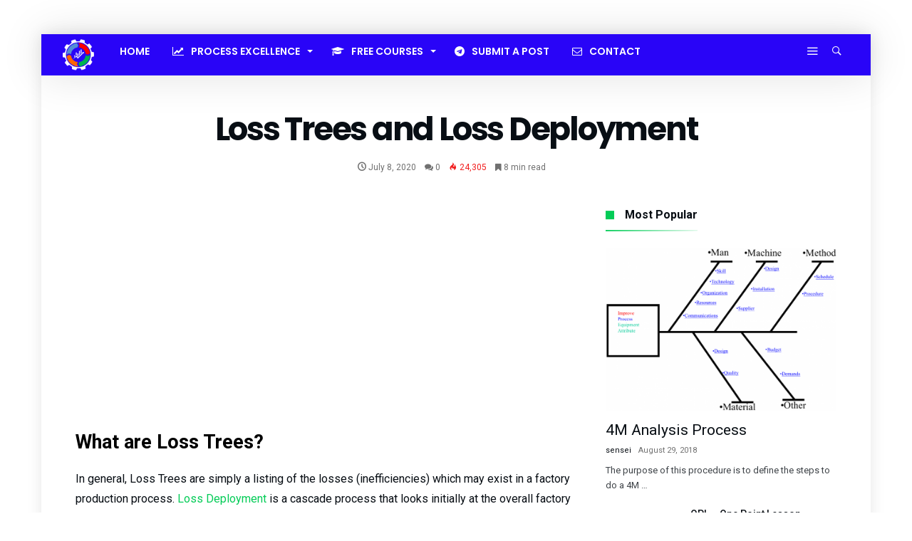

--- FILE ---
content_type: text/html; charset=UTF-8
request_url: https://leanmanufacturing.online/loss-trees-and-loss-deployment/
body_size: 49559
content:
<!DOCTYPE html>
<html lang="en-US">
<head>
    <meta charset="UTF-8" />
    <meta name="viewport" content="width=device-width, initial-scale=1, maximum-scale=1, user-scalable=0" />
    <link rel="profile" href="http://gmpg.org/xfn/11" />
    <link rel="pingback" href="https://leanmanufacturing.online/xmlrpc.php" />
    <title>Loss Trees and Loss Deployment &#8211; Enhancing Your Business Performance</title>
<meta name='robots' content='max-image-preview:large' />
<link rel='dns-prefetch' href='//www.googletagmanager.com' />
<link rel='dns-prefetch' href='//pagead2.googlesyndication.com' />
<link rel='dns-prefetch' href='//fundingchoicesmessages.google.com' />
<link rel="alternate" type="application/rss+xml" title="Enhancing Your Business Performance &raquo; Feed" href="https://leanmanufacturing.online/feed/" />
<link rel="alternate" type="application/rss+xml" title="Enhancing Your Business Performance &raquo; Comments Feed" href="https://leanmanufacturing.online/comments/feed/" />
<link rel="alternate" type="application/rss+xml" title="Enhancing Your Business Performance &raquo; Loss Trees and Loss Deployment Comments Feed" href="https://leanmanufacturing.online/loss-trees-and-loss-deployment/feed/" />
<link rel="alternate" title="oEmbed (JSON)" type="application/json+oembed" href="https://leanmanufacturing.online/wp-json/oembed/1.0/embed?url=https%3A%2F%2Fleanmanufacturing.online%2Floss-trees-and-loss-deployment%2F" />
<link rel="alternate" title="oEmbed (XML)" type="text/xml+oembed" href="https://leanmanufacturing.online/wp-json/oembed/1.0/embed?url=https%3A%2F%2Fleanmanufacturing.online%2Floss-trees-and-loss-deployment%2F&#038;format=xml" />
<style id='wp-img-auto-sizes-contain-inline-css' type='text/css'>
img:is([sizes=auto i],[sizes^="auto," i]){contain-intrinsic-size:3000px 1500px}
/*# sourceURL=wp-img-auto-sizes-contain-inline-css */
</style>
<link rel='stylesheet' id='bdaia_shorty-style-css' href='https://leanmanufacturing.online/wp-content/plugins/bdaia-shortcodes/assets/style.css' type='text/css' media='all' />
<style id='wp-emoji-styles-inline-css' type='text/css'>

	img.wp-smiley, img.emoji {
		display: inline !important;
		border: none !important;
		box-shadow: none !important;
		height: 1em !important;
		width: 1em !important;
		margin: 0 0.07em !important;
		vertical-align: -0.1em !important;
		background: none !important;
		padding: 0 !important;
	}
/*# sourceURL=wp-emoji-styles-inline-css */
</style>
<style id='wp-block-library-inline-css' type='text/css'>
:root{--wp-block-synced-color:#7a00df;--wp-block-synced-color--rgb:122,0,223;--wp-bound-block-color:var(--wp-block-synced-color);--wp-editor-canvas-background:#ddd;--wp-admin-theme-color:#007cba;--wp-admin-theme-color--rgb:0,124,186;--wp-admin-theme-color-darker-10:#006ba1;--wp-admin-theme-color-darker-10--rgb:0,107,160.5;--wp-admin-theme-color-darker-20:#005a87;--wp-admin-theme-color-darker-20--rgb:0,90,135;--wp-admin-border-width-focus:2px}@media (min-resolution:192dpi){:root{--wp-admin-border-width-focus:1.5px}}.wp-element-button{cursor:pointer}:root .has-very-light-gray-background-color{background-color:#eee}:root .has-very-dark-gray-background-color{background-color:#313131}:root .has-very-light-gray-color{color:#eee}:root .has-very-dark-gray-color{color:#313131}:root .has-vivid-green-cyan-to-vivid-cyan-blue-gradient-background{background:linear-gradient(135deg,#00d084,#0693e3)}:root .has-purple-crush-gradient-background{background:linear-gradient(135deg,#34e2e4,#4721fb 50%,#ab1dfe)}:root .has-hazy-dawn-gradient-background{background:linear-gradient(135deg,#faaca8,#dad0ec)}:root .has-subdued-olive-gradient-background{background:linear-gradient(135deg,#fafae1,#67a671)}:root .has-atomic-cream-gradient-background{background:linear-gradient(135deg,#fdd79a,#004a59)}:root .has-nightshade-gradient-background{background:linear-gradient(135deg,#330968,#31cdcf)}:root .has-midnight-gradient-background{background:linear-gradient(135deg,#020381,#2874fc)}:root{--wp--preset--font-size--normal:16px;--wp--preset--font-size--huge:42px}.has-regular-font-size{font-size:1em}.has-larger-font-size{font-size:2.625em}.has-normal-font-size{font-size:var(--wp--preset--font-size--normal)}.has-huge-font-size{font-size:var(--wp--preset--font-size--huge)}.has-text-align-center{text-align:center}.has-text-align-left{text-align:left}.has-text-align-right{text-align:right}.has-fit-text{white-space:nowrap!important}#end-resizable-editor-section{display:none}.aligncenter{clear:both}.items-justified-left{justify-content:flex-start}.items-justified-center{justify-content:center}.items-justified-right{justify-content:flex-end}.items-justified-space-between{justify-content:space-between}.screen-reader-text{border:0;clip-path:inset(50%);height:1px;margin:-1px;overflow:hidden;padding:0;position:absolute;width:1px;word-wrap:normal!important}.screen-reader-text:focus{background-color:#ddd;clip-path:none;color:#444;display:block;font-size:1em;height:auto;left:5px;line-height:normal;padding:15px 23px 14px;text-decoration:none;top:5px;width:auto;z-index:100000}html :where(.has-border-color){border-style:solid}html :where([style*=border-top-color]){border-top-style:solid}html :where([style*=border-right-color]){border-right-style:solid}html :where([style*=border-bottom-color]){border-bottom-style:solid}html :where([style*=border-left-color]){border-left-style:solid}html :where([style*=border-width]){border-style:solid}html :where([style*=border-top-width]){border-top-style:solid}html :where([style*=border-right-width]){border-right-style:solid}html :where([style*=border-bottom-width]){border-bottom-style:solid}html :where([style*=border-left-width]){border-left-style:solid}html :where(img[class*=wp-image-]){height:auto;max-width:100%}:where(figure){margin:0 0 1em}html :where(.is-position-sticky){--wp-admin--admin-bar--position-offset:var(--wp-admin--admin-bar--height,0px)}@media screen and (max-width:600px){html :where(.is-position-sticky){--wp-admin--admin-bar--position-offset:0px}}

/*# sourceURL=wp-block-library-inline-css */
</style><style id='wp-block-heading-inline-css' type='text/css'>
h1:where(.wp-block-heading).has-background,h2:where(.wp-block-heading).has-background,h3:where(.wp-block-heading).has-background,h4:where(.wp-block-heading).has-background,h5:where(.wp-block-heading).has-background,h6:where(.wp-block-heading).has-background{padding:1.25em 2.375em}h1.has-text-align-left[style*=writing-mode]:where([style*=vertical-lr]),h1.has-text-align-right[style*=writing-mode]:where([style*=vertical-rl]),h2.has-text-align-left[style*=writing-mode]:where([style*=vertical-lr]),h2.has-text-align-right[style*=writing-mode]:where([style*=vertical-rl]),h3.has-text-align-left[style*=writing-mode]:where([style*=vertical-lr]),h3.has-text-align-right[style*=writing-mode]:where([style*=vertical-rl]),h4.has-text-align-left[style*=writing-mode]:where([style*=vertical-lr]),h4.has-text-align-right[style*=writing-mode]:where([style*=vertical-rl]),h5.has-text-align-left[style*=writing-mode]:where([style*=vertical-lr]),h5.has-text-align-right[style*=writing-mode]:where([style*=vertical-rl]),h6.has-text-align-left[style*=writing-mode]:where([style*=vertical-lr]),h6.has-text-align-right[style*=writing-mode]:where([style*=vertical-rl]){rotate:180deg}
/*# sourceURL=https://leanmanufacturing.online/wp-includes/blocks/heading/style.min.css */
</style>
<style id='wp-block-image-inline-css' type='text/css'>
.wp-block-image>a,.wp-block-image>figure>a{display:inline-block}.wp-block-image img{box-sizing:border-box;height:auto;max-width:100%;vertical-align:bottom}@media not (prefers-reduced-motion){.wp-block-image img.hide{visibility:hidden}.wp-block-image img.show{animation:show-content-image .4s}}.wp-block-image[style*=border-radius] img,.wp-block-image[style*=border-radius]>a{border-radius:inherit}.wp-block-image.has-custom-border img{box-sizing:border-box}.wp-block-image.aligncenter{text-align:center}.wp-block-image.alignfull>a,.wp-block-image.alignwide>a{width:100%}.wp-block-image.alignfull img,.wp-block-image.alignwide img{height:auto;width:100%}.wp-block-image .aligncenter,.wp-block-image .alignleft,.wp-block-image .alignright,.wp-block-image.aligncenter,.wp-block-image.alignleft,.wp-block-image.alignright{display:table}.wp-block-image .aligncenter>figcaption,.wp-block-image .alignleft>figcaption,.wp-block-image .alignright>figcaption,.wp-block-image.aligncenter>figcaption,.wp-block-image.alignleft>figcaption,.wp-block-image.alignright>figcaption{caption-side:bottom;display:table-caption}.wp-block-image .alignleft{float:left;margin:.5em 1em .5em 0}.wp-block-image .alignright{float:right;margin:.5em 0 .5em 1em}.wp-block-image .aligncenter{margin-left:auto;margin-right:auto}.wp-block-image :where(figcaption){margin-bottom:1em;margin-top:.5em}.wp-block-image.is-style-circle-mask img{border-radius:9999px}@supports ((-webkit-mask-image:none) or (mask-image:none)) or (-webkit-mask-image:none){.wp-block-image.is-style-circle-mask img{border-radius:0;-webkit-mask-image:url('data:image/svg+xml;utf8,<svg viewBox="0 0 100 100" xmlns="http://www.w3.org/2000/svg"><circle cx="50" cy="50" r="50"/></svg>');mask-image:url('data:image/svg+xml;utf8,<svg viewBox="0 0 100 100" xmlns="http://www.w3.org/2000/svg"><circle cx="50" cy="50" r="50"/></svg>');mask-mode:alpha;-webkit-mask-position:center;mask-position:center;-webkit-mask-repeat:no-repeat;mask-repeat:no-repeat;-webkit-mask-size:contain;mask-size:contain}}:root :where(.wp-block-image.is-style-rounded img,.wp-block-image .is-style-rounded img){border-radius:9999px}.wp-block-image figure{margin:0}.wp-lightbox-container{display:flex;flex-direction:column;position:relative}.wp-lightbox-container img{cursor:zoom-in}.wp-lightbox-container img:hover+button{opacity:1}.wp-lightbox-container button{align-items:center;backdrop-filter:blur(16px) saturate(180%);background-color:#5a5a5a40;border:none;border-radius:4px;cursor:zoom-in;display:flex;height:20px;justify-content:center;opacity:0;padding:0;position:absolute;right:16px;text-align:center;top:16px;width:20px;z-index:100}@media not (prefers-reduced-motion){.wp-lightbox-container button{transition:opacity .2s ease}}.wp-lightbox-container button:focus-visible{outline:3px auto #5a5a5a40;outline:3px auto -webkit-focus-ring-color;outline-offset:3px}.wp-lightbox-container button:hover{cursor:pointer;opacity:1}.wp-lightbox-container button:focus{opacity:1}.wp-lightbox-container button:focus,.wp-lightbox-container button:hover,.wp-lightbox-container button:not(:hover):not(:active):not(.has-background){background-color:#5a5a5a40;border:none}.wp-lightbox-overlay{box-sizing:border-box;cursor:zoom-out;height:100vh;left:0;overflow:hidden;position:fixed;top:0;visibility:hidden;width:100%;z-index:100000}.wp-lightbox-overlay .close-button{align-items:center;cursor:pointer;display:flex;justify-content:center;min-height:40px;min-width:40px;padding:0;position:absolute;right:calc(env(safe-area-inset-right) + 16px);top:calc(env(safe-area-inset-top) + 16px);z-index:5000000}.wp-lightbox-overlay .close-button:focus,.wp-lightbox-overlay .close-button:hover,.wp-lightbox-overlay .close-button:not(:hover):not(:active):not(.has-background){background:none;border:none}.wp-lightbox-overlay .lightbox-image-container{height:var(--wp--lightbox-container-height);left:50%;overflow:hidden;position:absolute;top:50%;transform:translate(-50%,-50%);transform-origin:top left;width:var(--wp--lightbox-container-width);z-index:9999999999}.wp-lightbox-overlay .wp-block-image{align-items:center;box-sizing:border-box;display:flex;height:100%;justify-content:center;margin:0;position:relative;transform-origin:0 0;width:100%;z-index:3000000}.wp-lightbox-overlay .wp-block-image img{height:var(--wp--lightbox-image-height);min-height:var(--wp--lightbox-image-height);min-width:var(--wp--lightbox-image-width);width:var(--wp--lightbox-image-width)}.wp-lightbox-overlay .wp-block-image figcaption{display:none}.wp-lightbox-overlay button{background:none;border:none}.wp-lightbox-overlay .scrim{background-color:#fff;height:100%;opacity:.9;position:absolute;width:100%;z-index:2000000}.wp-lightbox-overlay.active{visibility:visible}@media not (prefers-reduced-motion){.wp-lightbox-overlay.active{animation:turn-on-visibility .25s both}.wp-lightbox-overlay.active img{animation:turn-on-visibility .35s both}.wp-lightbox-overlay.show-closing-animation:not(.active){animation:turn-off-visibility .35s both}.wp-lightbox-overlay.show-closing-animation:not(.active) img{animation:turn-off-visibility .25s both}.wp-lightbox-overlay.zoom.active{animation:none;opacity:1;visibility:visible}.wp-lightbox-overlay.zoom.active .lightbox-image-container{animation:lightbox-zoom-in .4s}.wp-lightbox-overlay.zoom.active .lightbox-image-container img{animation:none}.wp-lightbox-overlay.zoom.active .scrim{animation:turn-on-visibility .4s forwards}.wp-lightbox-overlay.zoom.show-closing-animation:not(.active){animation:none}.wp-lightbox-overlay.zoom.show-closing-animation:not(.active) .lightbox-image-container{animation:lightbox-zoom-out .4s}.wp-lightbox-overlay.zoom.show-closing-animation:not(.active) .lightbox-image-container img{animation:none}.wp-lightbox-overlay.zoom.show-closing-animation:not(.active) .scrim{animation:turn-off-visibility .4s forwards}}@keyframes show-content-image{0%{visibility:hidden}99%{visibility:hidden}to{visibility:visible}}@keyframes turn-on-visibility{0%{opacity:0}to{opacity:1}}@keyframes turn-off-visibility{0%{opacity:1;visibility:visible}99%{opacity:0;visibility:visible}to{opacity:0;visibility:hidden}}@keyframes lightbox-zoom-in{0%{transform:translate(calc((-100vw + var(--wp--lightbox-scrollbar-width))/2 + var(--wp--lightbox-initial-left-position)),calc(-50vh + var(--wp--lightbox-initial-top-position))) scale(var(--wp--lightbox-scale))}to{transform:translate(-50%,-50%) scale(1)}}@keyframes lightbox-zoom-out{0%{transform:translate(-50%,-50%) scale(1);visibility:visible}99%{visibility:visible}to{transform:translate(calc((-100vw + var(--wp--lightbox-scrollbar-width))/2 + var(--wp--lightbox-initial-left-position)),calc(-50vh + var(--wp--lightbox-initial-top-position))) scale(var(--wp--lightbox-scale));visibility:hidden}}
/*# sourceURL=https://leanmanufacturing.online/wp-includes/blocks/image/style.min.css */
</style>
<style id='wp-block-image-theme-inline-css' type='text/css'>
:root :where(.wp-block-image figcaption){color:#555;font-size:13px;text-align:center}.is-dark-theme :root :where(.wp-block-image figcaption){color:#ffffffa6}.wp-block-image{margin:0 0 1em}
/*# sourceURL=https://leanmanufacturing.online/wp-includes/blocks/image/theme.min.css */
</style>
<style id='wp-block-list-inline-css' type='text/css'>
ol,ul{box-sizing:border-box}:root :where(.wp-block-list.has-background){padding:1.25em 2.375em}
/*# sourceURL=https://leanmanufacturing.online/wp-includes/blocks/list/style.min.css */
</style>
<style id='wp-block-paragraph-inline-css' type='text/css'>
.is-small-text{font-size:.875em}.is-regular-text{font-size:1em}.is-large-text{font-size:2.25em}.is-larger-text{font-size:3em}.has-drop-cap:not(:focus):first-letter{float:left;font-size:8.4em;font-style:normal;font-weight:100;line-height:.68;margin:.05em .1em 0 0;text-transform:uppercase}body.rtl .has-drop-cap:not(:focus):first-letter{float:none;margin-left:.1em}p.has-drop-cap.has-background{overflow:hidden}:root :where(p.has-background){padding:1.25em 2.375em}:where(p.has-text-color:not(.has-link-color)) a{color:inherit}p.has-text-align-left[style*="writing-mode:vertical-lr"],p.has-text-align-right[style*="writing-mode:vertical-rl"]{rotate:180deg}
/*# sourceURL=https://leanmanufacturing.online/wp-includes/blocks/paragraph/style.min.css */
</style>
<style id='wp-block-table-inline-css' type='text/css'>
.wp-block-table{overflow-x:auto}.wp-block-table table{border-collapse:collapse;width:100%}.wp-block-table thead{border-bottom:3px solid}.wp-block-table tfoot{border-top:3px solid}.wp-block-table td,.wp-block-table th{border:1px solid;padding:.5em}.wp-block-table .has-fixed-layout{table-layout:fixed;width:100%}.wp-block-table .has-fixed-layout td,.wp-block-table .has-fixed-layout th{word-break:break-word}.wp-block-table.aligncenter,.wp-block-table.alignleft,.wp-block-table.alignright{display:table;width:auto}.wp-block-table.aligncenter td,.wp-block-table.aligncenter th,.wp-block-table.alignleft td,.wp-block-table.alignleft th,.wp-block-table.alignright td,.wp-block-table.alignright th{word-break:break-word}.wp-block-table .has-subtle-light-gray-background-color{background-color:#f3f4f5}.wp-block-table .has-subtle-pale-green-background-color{background-color:#e9fbe5}.wp-block-table .has-subtle-pale-blue-background-color{background-color:#e7f5fe}.wp-block-table .has-subtle-pale-pink-background-color{background-color:#fcf0ef}.wp-block-table.is-style-stripes{background-color:initial;border-collapse:inherit;border-spacing:0}.wp-block-table.is-style-stripes tbody tr:nth-child(odd){background-color:#f0f0f0}.wp-block-table.is-style-stripes.has-subtle-light-gray-background-color tbody tr:nth-child(odd){background-color:#f3f4f5}.wp-block-table.is-style-stripes.has-subtle-pale-green-background-color tbody tr:nth-child(odd){background-color:#e9fbe5}.wp-block-table.is-style-stripes.has-subtle-pale-blue-background-color tbody tr:nth-child(odd){background-color:#e7f5fe}.wp-block-table.is-style-stripes.has-subtle-pale-pink-background-color tbody tr:nth-child(odd){background-color:#fcf0ef}.wp-block-table.is-style-stripes td,.wp-block-table.is-style-stripes th{border-color:#0000}.wp-block-table.is-style-stripes{border-bottom:1px solid #f0f0f0}.wp-block-table .has-border-color td,.wp-block-table .has-border-color th,.wp-block-table .has-border-color tr,.wp-block-table .has-border-color>*{border-color:inherit}.wp-block-table table[style*=border-top-color] tr:first-child,.wp-block-table table[style*=border-top-color] tr:first-child td,.wp-block-table table[style*=border-top-color] tr:first-child th,.wp-block-table table[style*=border-top-color]>*,.wp-block-table table[style*=border-top-color]>* td,.wp-block-table table[style*=border-top-color]>* th{border-top-color:inherit}.wp-block-table table[style*=border-top-color] tr:not(:first-child){border-top-color:initial}.wp-block-table table[style*=border-right-color] td:last-child,.wp-block-table table[style*=border-right-color] th,.wp-block-table table[style*=border-right-color] tr,.wp-block-table table[style*=border-right-color]>*{border-right-color:inherit}.wp-block-table table[style*=border-bottom-color] tr:last-child,.wp-block-table table[style*=border-bottom-color] tr:last-child td,.wp-block-table table[style*=border-bottom-color] tr:last-child th,.wp-block-table table[style*=border-bottom-color]>*,.wp-block-table table[style*=border-bottom-color]>* td,.wp-block-table table[style*=border-bottom-color]>* th{border-bottom-color:inherit}.wp-block-table table[style*=border-bottom-color] tr:not(:last-child){border-bottom-color:initial}.wp-block-table table[style*=border-left-color] td:first-child,.wp-block-table table[style*=border-left-color] th,.wp-block-table table[style*=border-left-color] tr,.wp-block-table table[style*=border-left-color]>*{border-left-color:inherit}.wp-block-table table[style*=border-style] td,.wp-block-table table[style*=border-style] th,.wp-block-table table[style*=border-style] tr,.wp-block-table table[style*=border-style]>*{border-style:inherit}.wp-block-table table[style*=border-width] td,.wp-block-table table[style*=border-width] th,.wp-block-table table[style*=border-width] tr,.wp-block-table table[style*=border-width]>*{border-style:inherit;border-width:inherit}
/*# sourceURL=https://leanmanufacturing.online/wp-includes/blocks/table/style.min.css */
</style>
<style id='wp-block-table-theme-inline-css' type='text/css'>
.wp-block-table{margin:0 0 1em}.wp-block-table td,.wp-block-table th{word-break:normal}.wp-block-table :where(figcaption){color:#555;font-size:13px;text-align:center}.is-dark-theme .wp-block-table :where(figcaption){color:#ffffffa6}
/*# sourceURL=https://leanmanufacturing.online/wp-includes/blocks/table/theme.min.css */
</style>
<style id='global-styles-inline-css' type='text/css'>
:root{--wp--preset--aspect-ratio--square: 1;--wp--preset--aspect-ratio--4-3: 4/3;--wp--preset--aspect-ratio--3-4: 3/4;--wp--preset--aspect-ratio--3-2: 3/2;--wp--preset--aspect-ratio--2-3: 2/3;--wp--preset--aspect-ratio--16-9: 16/9;--wp--preset--aspect-ratio--9-16: 9/16;--wp--preset--color--black: #000000;--wp--preset--color--cyan-bluish-gray: #abb8c3;--wp--preset--color--white: #ffffff;--wp--preset--color--pale-pink: #f78da7;--wp--preset--color--vivid-red: #cf2e2e;--wp--preset--color--luminous-vivid-orange: #ff6900;--wp--preset--color--luminous-vivid-amber: #fcb900;--wp--preset--color--light-green-cyan: #7bdcb5;--wp--preset--color--vivid-green-cyan: #00d084;--wp--preset--color--pale-cyan-blue: #8ed1fc;--wp--preset--color--vivid-cyan-blue: #0693e3;--wp--preset--color--vivid-purple: #9b51e0;--wp--preset--gradient--vivid-cyan-blue-to-vivid-purple: linear-gradient(135deg,rgb(6,147,227) 0%,rgb(155,81,224) 100%);--wp--preset--gradient--light-green-cyan-to-vivid-green-cyan: linear-gradient(135deg,rgb(122,220,180) 0%,rgb(0,208,130) 100%);--wp--preset--gradient--luminous-vivid-amber-to-luminous-vivid-orange: linear-gradient(135deg,rgb(252,185,0) 0%,rgb(255,105,0) 100%);--wp--preset--gradient--luminous-vivid-orange-to-vivid-red: linear-gradient(135deg,rgb(255,105,0) 0%,rgb(207,46,46) 100%);--wp--preset--gradient--very-light-gray-to-cyan-bluish-gray: linear-gradient(135deg,rgb(238,238,238) 0%,rgb(169,184,195) 100%);--wp--preset--gradient--cool-to-warm-spectrum: linear-gradient(135deg,rgb(74,234,220) 0%,rgb(151,120,209) 20%,rgb(207,42,186) 40%,rgb(238,44,130) 60%,rgb(251,105,98) 80%,rgb(254,248,76) 100%);--wp--preset--gradient--blush-light-purple: linear-gradient(135deg,rgb(255,206,236) 0%,rgb(152,150,240) 100%);--wp--preset--gradient--blush-bordeaux: linear-gradient(135deg,rgb(254,205,165) 0%,rgb(254,45,45) 50%,rgb(107,0,62) 100%);--wp--preset--gradient--luminous-dusk: linear-gradient(135deg,rgb(255,203,112) 0%,rgb(199,81,192) 50%,rgb(65,88,208) 100%);--wp--preset--gradient--pale-ocean: linear-gradient(135deg,rgb(255,245,203) 0%,rgb(182,227,212) 50%,rgb(51,167,181) 100%);--wp--preset--gradient--electric-grass: linear-gradient(135deg,rgb(202,248,128) 0%,rgb(113,206,126) 100%);--wp--preset--gradient--midnight: linear-gradient(135deg,rgb(2,3,129) 0%,rgb(40,116,252) 100%);--wp--preset--font-size--small: 13px;--wp--preset--font-size--medium: 20px;--wp--preset--font-size--large: 36px;--wp--preset--font-size--x-large: 42px;--wp--preset--spacing--20: 0.44rem;--wp--preset--spacing--30: 0.67rem;--wp--preset--spacing--40: 1rem;--wp--preset--spacing--50: 1.5rem;--wp--preset--spacing--60: 2.25rem;--wp--preset--spacing--70: 3.38rem;--wp--preset--spacing--80: 5.06rem;--wp--preset--shadow--natural: 6px 6px 9px rgba(0, 0, 0, 0.2);--wp--preset--shadow--deep: 12px 12px 50px rgba(0, 0, 0, 0.4);--wp--preset--shadow--sharp: 6px 6px 0px rgba(0, 0, 0, 0.2);--wp--preset--shadow--outlined: 6px 6px 0px -3px rgb(255, 255, 255), 6px 6px rgb(0, 0, 0);--wp--preset--shadow--crisp: 6px 6px 0px rgb(0, 0, 0);}:where(.is-layout-flex){gap: 0.5em;}:where(.is-layout-grid){gap: 0.5em;}body .is-layout-flex{display: flex;}.is-layout-flex{flex-wrap: wrap;align-items: center;}.is-layout-flex > :is(*, div){margin: 0;}body .is-layout-grid{display: grid;}.is-layout-grid > :is(*, div){margin: 0;}:where(.wp-block-columns.is-layout-flex){gap: 2em;}:where(.wp-block-columns.is-layout-grid){gap: 2em;}:where(.wp-block-post-template.is-layout-flex){gap: 1.25em;}:where(.wp-block-post-template.is-layout-grid){gap: 1.25em;}.has-black-color{color: var(--wp--preset--color--black) !important;}.has-cyan-bluish-gray-color{color: var(--wp--preset--color--cyan-bluish-gray) !important;}.has-white-color{color: var(--wp--preset--color--white) !important;}.has-pale-pink-color{color: var(--wp--preset--color--pale-pink) !important;}.has-vivid-red-color{color: var(--wp--preset--color--vivid-red) !important;}.has-luminous-vivid-orange-color{color: var(--wp--preset--color--luminous-vivid-orange) !important;}.has-luminous-vivid-amber-color{color: var(--wp--preset--color--luminous-vivid-amber) !important;}.has-light-green-cyan-color{color: var(--wp--preset--color--light-green-cyan) !important;}.has-vivid-green-cyan-color{color: var(--wp--preset--color--vivid-green-cyan) !important;}.has-pale-cyan-blue-color{color: var(--wp--preset--color--pale-cyan-blue) !important;}.has-vivid-cyan-blue-color{color: var(--wp--preset--color--vivid-cyan-blue) !important;}.has-vivid-purple-color{color: var(--wp--preset--color--vivid-purple) !important;}.has-black-background-color{background-color: var(--wp--preset--color--black) !important;}.has-cyan-bluish-gray-background-color{background-color: var(--wp--preset--color--cyan-bluish-gray) !important;}.has-white-background-color{background-color: var(--wp--preset--color--white) !important;}.has-pale-pink-background-color{background-color: var(--wp--preset--color--pale-pink) !important;}.has-vivid-red-background-color{background-color: var(--wp--preset--color--vivid-red) !important;}.has-luminous-vivid-orange-background-color{background-color: var(--wp--preset--color--luminous-vivid-orange) !important;}.has-luminous-vivid-amber-background-color{background-color: var(--wp--preset--color--luminous-vivid-amber) !important;}.has-light-green-cyan-background-color{background-color: var(--wp--preset--color--light-green-cyan) !important;}.has-vivid-green-cyan-background-color{background-color: var(--wp--preset--color--vivid-green-cyan) !important;}.has-pale-cyan-blue-background-color{background-color: var(--wp--preset--color--pale-cyan-blue) !important;}.has-vivid-cyan-blue-background-color{background-color: var(--wp--preset--color--vivid-cyan-blue) !important;}.has-vivid-purple-background-color{background-color: var(--wp--preset--color--vivid-purple) !important;}.has-black-border-color{border-color: var(--wp--preset--color--black) !important;}.has-cyan-bluish-gray-border-color{border-color: var(--wp--preset--color--cyan-bluish-gray) !important;}.has-white-border-color{border-color: var(--wp--preset--color--white) !important;}.has-pale-pink-border-color{border-color: var(--wp--preset--color--pale-pink) !important;}.has-vivid-red-border-color{border-color: var(--wp--preset--color--vivid-red) !important;}.has-luminous-vivid-orange-border-color{border-color: var(--wp--preset--color--luminous-vivid-orange) !important;}.has-luminous-vivid-amber-border-color{border-color: var(--wp--preset--color--luminous-vivid-amber) !important;}.has-light-green-cyan-border-color{border-color: var(--wp--preset--color--light-green-cyan) !important;}.has-vivid-green-cyan-border-color{border-color: var(--wp--preset--color--vivid-green-cyan) !important;}.has-pale-cyan-blue-border-color{border-color: var(--wp--preset--color--pale-cyan-blue) !important;}.has-vivid-cyan-blue-border-color{border-color: var(--wp--preset--color--vivid-cyan-blue) !important;}.has-vivid-purple-border-color{border-color: var(--wp--preset--color--vivid-purple) !important;}.has-vivid-cyan-blue-to-vivid-purple-gradient-background{background: var(--wp--preset--gradient--vivid-cyan-blue-to-vivid-purple) !important;}.has-light-green-cyan-to-vivid-green-cyan-gradient-background{background: var(--wp--preset--gradient--light-green-cyan-to-vivid-green-cyan) !important;}.has-luminous-vivid-amber-to-luminous-vivid-orange-gradient-background{background: var(--wp--preset--gradient--luminous-vivid-amber-to-luminous-vivid-orange) !important;}.has-luminous-vivid-orange-to-vivid-red-gradient-background{background: var(--wp--preset--gradient--luminous-vivid-orange-to-vivid-red) !important;}.has-very-light-gray-to-cyan-bluish-gray-gradient-background{background: var(--wp--preset--gradient--very-light-gray-to-cyan-bluish-gray) !important;}.has-cool-to-warm-spectrum-gradient-background{background: var(--wp--preset--gradient--cool-to-warm-spectrum) !important;}.has-blush-light-purple-gradient-background{background: var(--wp--preset--gradient--blush-light-purple) !important;}.has-blush-bordeaux-gradient-background{background: var(--wp--preset--gradient--blush-bordeaux) !important;}.has-luminous-dusk-gradient-background{background: var(--wp--preset--gradient--luminous-dusk) !important;}.has-pale-ocean-gradient-background{background: var(--wp--preset--gradient--pale-ocean) !important;}.has-electric-grass-gradient-background{background: var(--wp--preset--gradient--electric-grass) !important;}.has-midnight-gradient-background{background: var(--wp--preset--gradient--midnight) !important;}.has-small-font-size{font-size: var(--wp--preset--font-size--small) !important;}.has-medium-font-size{font-size: var(--wp--preset--font-size--medium) !important;}.has-large-font-size{font-size: var(--wp--preset--font-size--large) !important;}.has-x-large-font-size{font-size: var(--wp--preset--font-size--x-large) !important;}
/*# sourceURL=global-styles-inline-css */
</style>

<style id='classic-theme-styles-inline-css' type='text/css'>
/*! This file is auto-generated */
.wp-block-button__link{color:#fff;background-color:#32373c;border-radius:9999px;box-shadow:none;text-decoration:none;padding:calc(.667em + 2px) calc(1.333em + 2px);font-size:1.125em}.wp-block-file__button{background:#32373c;color:#fff;text-decoration:none}
/*# sourceURL=/wp-includes/css/classic-themes.min.css */
</style>
<link rel='stylesheet' id='bdaia_shorty_stylesheet-css' href='https://leanmanufacturing.online/wp-content/plugins/bdaia-shortcodes/assets/shortcodes.css' type='text/css' media='all' />
<link rel='stylesheet' id='contact-form-7-css' href='https://leanmanufacturing.online/wp-content/plugins/contact-form-7/includes/css/styles.css' type='text/css' media='all' />
<link rel='stylesheet' id='bdaia-extensions-front-styles-css' href='https://leanmanufacturing.online/wp-content/plugins/kolyoum-extensions/assets/css/extensions-front-styles.css' type='text/css' media='all' />
<link rel='stylesheet' id='kolyoum-default-css' href='https://leanmanufacturing.online/wp-content/themes/kolyoum/css/style.css' type='text/css' media='all' />
<style id='kolyoum-default-inline-css' type='text/css'>

a:hover{color:#04cc57}
::selection{background:#04cc57}
a.more-link, button, .btn-link, input[type="button"], input[type="reset"], input[type="submit"] { background-color:#04cc57}
button:active, .btn-link:active, input[type="button"]:active, input[type="reset"]:active, input[type="submit"]:active { background-color:#04cc57}
.gotop:hover { background-color:#04cc57}
.top-search { background-color:#04cc57}
.primary-menu ul#menu-primary > li.current-menu-parent, .primary-menu ul#menu-primary > li.current-menu-ancestor, .primary-menu ul#menu-primary > li.current-menu-item, .primary-menu ul#menu-primary > li.current_page_item { color: #04cc57; }
.primary-menu ul#menu-primary > li.current-menu-parent > a, .primary-menu ul#menu-primary > li.current-menu-ancestor > a, .primary-menu ul#menu-primary > li.current-menu-item > a, .primary-menu ul#menu-primary > li.current_page_item > a { color: #04cc57; }
.primary-menu ul#menu-primary > li:hover > a { color: #04cc57; }
.primary-menu ul#menu-primary li.bd_menu_item ul.sub-menu li:hover > ul.sub-menu, .primary-menu ul#menu-primary li.bd_mega_menu:hover > ul.bd_mega.sub-menu, .primary-menu ul#menu-primary li.bd_menu_item:hover > ul.sub-menu, .primary-menu ul#menu-primary .sub_cats_posts { border-top-color: #04cc57; }
div.nav-menu.primary-menu-dark a.menu-trigger:hover i, div.nav-menu.primary-menu-light a.menu-trigger:hover i, div.nav-menu.primary-menu-light a.menu-trigger.active i, div.nav-menu.primary-menu-dark a.menu-trigger.active i { background: #04cc57; }
span.bd-criteria-percentage { background: #04cc57; color: #04cc57; }
.divider-colors { background: #04cc57; }
.blog-v1 article .entry-meta a { color: #04cc57; }
.blog-v1 article .article-formats { background-color: #04cc57; }
.cat-links { background-color: #04cc57; }
.new-box { border-top-color: #04cc57; }
.widget a:hover { color: #04cc57; }
.timeline-article a:hover i {
    color: #04cc57;
}
h4.block-title:before {background: #04cc57;}
#header.bdayh-header.a {background: #04cc57;}
.bdaia-load-comments-btn a:hover,
.bd-more-btn:hover{
    border-color: #04cc57 ;
    background-color: #04cc57 ;
}
#bdaia-cats-builder ul.slick-dots li.slick-active button{
	background: #04cc57;
}
.bdaia-cats-more-btn,
.bbd-post-cat-content, .bbd-post-cat-content a,
.blog-v1 article a.more-link { color: #04cc57; }
#big-grids .flex-next:hover,
#big-grids .flex-prev:hover,
.featured-title:hover .featured-cat a,
.featured-title .featured-comment a,
.big-grids-container .flex-control-paging li a.flex-active,
.tagcloud a:hover { background: #04cc57; }
.featured-title:hover .bd-cat-link:before {border-top-color: #04cc57;}
.featured-title .featured-comment a:after {
    border-color: #04cc57 rgba(0, 0, 0, 0) rgba(0, 0, 0, 0) rgba(0, 0, 0, 0);
}
ul.tabs_nav li.active a { background: #04cc57; }
.widget.bd-login .login_user .bio-author-desc a { color: #04cc57; }
.comment-reply-link, .comment-reply-link:link, .comment-reply-link:active { color: #04cc57; }

.slider-flex ol.flex-control-paging li a.flex-active { background: #04cc57; }
#folio-main ul#filters li a.selected { background: #04cc57; }
.search-mobile button.search-button { background: #04cc57; }
.bdaia-pagination .current {
background-color: #04cc57;
border-color: #04cc57;
}
.gotop{background: #04cc57;}
.ei-slider-thumbs li.ei-slider-element {background: #04cc57;}
.ei-title h2,
.ei-title h3 {border-right-color: #04cc57;}
.sk-circle .sk-child:before,
#reading-position-indicator{background: #04cc57;}
#bdCheckAlso{border-top-color: #04cc57;}
.woocommerce .product .onsale, .woocommerce .product a.button:hover, .woocommerce .product #respond input#submit:hover, .woocommerce .checkout input#place_order:hover, .woocommerce .woocommerce.widget .button:hover, .single-product .product .summary .cart .button:hover, .woocommerce-cart .woocommerce table.cart .button:hover, .woocommerce-cart .woocommerce .shipping-calculator-form .button:hover, .woocommerce .woocommerce-message .button:hover, .woocommerce .woocommerce-error .button:hover, .woocommerce .woocommerce-info .button:hover, .woocommerce-checkout .woocommerce input.button:hover, .woocommerce-page .woocommerce a.button:hover, .woocommerce-account div.woocommerce .button:hover, .woocommerce.widget .ui-slider .ui-slider-handle, .woocommerce.widget.widget_layered_nav_filters ul li a {background: none repeat scroll 0 0 #04cc57 !important}
.bdaia-post-content blockquote p,
blockquote p{
color: #04cc57;
}
.bdaia-ns-wrap:after {background:#04cc57}
.bdaia-header-default #navigation .primary-menu ul#menu-primary > li >.bd_mega.sub-menu,
.bdaia-header-default #navigation .primary-menu ul#menu-primary > li > .sub-menu,
.bdaia-header-default #navigation .primary-menu ul#menu-primary .sub_cats_posts {border-top-color: #04cc57}
.bdaia-header-default #navigation .primary-menu ul#menu-primary > li:hover > a:after,
.bdaia-header-default #navigation .primary-menu ul#menu-primary > li.current-menu-item > a:after,
.bdaia-header-default #navigation .primary-menu ul#menu-primary > li.current-menu-ancestor > a:after,
.bdaia-header-default #navigation .primary-menu ul#menu-primary > li.current-menu-parent > a:after {background:#04cc57}
.bdaia-header-default #navigation .primary-menu #menu-primary > li:hover > a{color: #04cc57}


.bdaia-header-default #navigation .primary-menu #menu-primary>li.bd_mega_menu:hover > a:before, 
.bdaia-header-default #navigation .primary-menu #menu-primary>li.menu-item-object-category.bd_cats_menu:hover>a:before, 
.bdaia-header-default #navigation .primary-menu #menu-primary>li.menu-item-has-children:hover>a:before {
    border-top-color:#04cc57;
}

.article__box { border-color:#04cc57; }

.bdayh-click-open{background:#04cc57}
div.bdaia-alert-new-posts-inner,
.bdaia-header-default .header-wrapper{border-top-color: #04cc57}
.bdaia-post-content blockquote p,
blockquote p{color: #04cc57}
.bdaia-post-content a {color: #04cc57}
div.widget.bdaia-widget.bdaia-widget-timeline .widget-inner a:hover,
div.widget.bdaia-widget.bdaia-widget-timeline .widget-inner a:hover span.bdayh-date {
    color: #04cc57;
}
div.widget.bdaia-widget.bdaia-widget-timeline .widget-inner a:hover span.bdayh-date:before {
    background: #04cc57;
    border-color: #04cc57;
}
#navigation .bdaia-alert-new-posts,
div.bdaia-tabs.horizontal-tabs ul.nav-tabs li.current:before,
div.bdaia-toggle h4.bdaia-toggle-head.toggle-head-open span.bdaia-sio {
    background: #04cc57;
}
.woocommerce .product .onsale, .woocommerce .product a.button:hover, .woocommerce .product #respond input#submit:hover, .woocommerce .checkout input#place_order:hover, .woocommerce .woocommerce.widget .button:hover, .single-product .product .summary .cart .button:hover, .woocommerce-cart .woocommerce table.cart .button:hover, .woocommerce-cart .woocommerce .shipping-calculator-form .button:hover, .woocommerce .woocommerce-message .button:hover, .woocommerce .woocommerce-error .button:hover, .woocommerce .woocommerce-info .button:hover, .woocommerce-checkout .woocommerce input.button:hover, .woocommerce-page .woocommerce a.button:hover, .woocommerce-account div.woocommerce .button:hover, .woocommerce.widget .ui-slider .ui-slider-handle, .woocommerce.widget.widget_layered_nav_filters ul li a {
    background: none repeat scroll 0 0 #04cc57 !important
}
div.bdaia-post-count {border-left-color :#04cc57}

aside#bd-MobileSiderbar svg,
#bdaia-selector #bdaia-selector-toggle {background:#04cc57}

div.bdaia-blocks.bdaia-block22 div.block-article hr{background:#04cc57}
div.bdaia-blocks.bdaia-block22 div.block-article .post-more-btn a,
div.bdaia-blocks.bdaia-block22 div.block-article .post-more-btn a:hover,
div.bdaia-blocks.bdaia-block22 div.block-article .bdaia-post-cat-list a,
div.bdaia-blocks.bdaia-block22 div.block-article .bdaia-post-cat-list a:hover{color:#04cc57}
div.bd-footer-top-area .tagcloud span,
div.bd-footer-top-area .tagcloud a:hover {background: #04cc57;}
.bdaia-header-default #navigation.mainnav-dark .primary-menu ul#menu-primary > li:hover > a,
.bdaia-header-default #navigation.mainnav-dark .primary-menu ul#menu-primary > li.current-menu-item > a,
.bdaia-header-default #navigation.mainnav-dark .primary-menu ul#menu-primary > li.current-menu-ancestor > a,
.bdaia-header-default #navigation.mainnav-dark .primary-menu ul#menu-primary > li.current-menu-parent > a {background: #04cc57;}
.bdaia-header-default #navigation.dropdown-light .primary-menu ul#menu-primary li.bd_mega_menu div.bd_mega ul.bd_mega.sub-menu li a:hover,
.bdaia-header-default #navigation.dropdown-light .primary-menu ul#menu-primary li.bd_menu_item ul.sub-menu li a:hover,
.bdaia-header-default #navigation.dropdown-light .primary-menu ul#menu-primary .sub_cats_posts a:hover {color: #04cc57;}
#reading-position-indicator {box-shadow: 0 0 10px #04cc57;}
.bdaia-header-default #navigation.dropdown-light .bdaia-alert-new-posts-inner ul li a:hover,
div.bd-footer-light div.bd-footer-top-area a:hover,
div.bd-footer-light div.bdaia-footer-area a:hover,
div.bd-footer-light div.bdaia-footer-widgets a:hover,
div.bd-footer-light div.widget.bdaia-widget.bdaia-widget-timeline .widget-inner a:hover,
div.bd-footer-light div.widget.bdaia-widget.bdaia-widget-timeline .widget-inner a:hover span.bdayh-date {color: #04cc57;}
div.bd-footer-light div.bdaia-footer-widgets .carousel-nav a:hover {background-color: #04cc57;border-color: #04cc57;}
.search-mobile button.search-button:hover, #submit_comment:hover, .post-password-form input[type=submit]:hover, #searchform input[type=submit]:hover, #reviews input[type=submit]:hover, input.wpcf7-form-control.wpcf7-submit:hover, button:hover, .bbd-search-btn:hover,
div.widget.bdaia-widget .widget-inner .bdaia-wb9 .bwb-article-img-container > a:after,
 .bdaia-header-default #navigation.nav-boxed.mainnav-dark .primary-menu ul#menu-primary > li:hover > a, .bdaia-header-default #navigation.nav-boxed.mainnav-dark .primary-menu ul#menu-primary > li.current-menu-item > a, .bdaia-header-default #navigation.nav-boxed.mainnav-dark .primary-menu ul#menu-primary > li.current-menu-ancestor > a, .bdaia-header-default #navigation.nav-boxed.mainnav-dark .primary-menu ul#menu-primary > li.current-menu-parent > a {background:#04cc57}
 .bdaia-header-default #navigation.mainnav-dark:not(.nav-boxed) .primary-menu ul#menu-primary > li:hover > a, .bdaia-header-default #navigation.mainnav-dark:not(.nav-boxed) .primary-menu ul#menu-primary > li.current-menu-item > a, .bdaia-header-default #navigation.mainnav-dark:not(.nav-boxed) .primary-menu ul#menu-primary > li.current-menu-ancestor > a, .bdaia-header-default #navigation.mainnav-dark:not(.nav-boxed) .primary-menu ul#menu-primary > li.current-menu-parent > a{background:#04cc57}
 .articles-box.articles-box-block644 .articles-box-items > li .article-thumb::before{background: -webkit-linear-gradient(to bottom, #04cc57, transparent);background: linear-gradient(to bottom, #04cc57, transparent);}
 .articles-box-title .articles-box-title-arrow-nav li a:hover,
 .articles-box-title h3::before,
 .articles-box-title h3::after,
 .load-more-btn:hover,
 .articles-box-items > li .day-month::before,
 .article-more-link,
 .articles-box.articles-box-block644 .articles-box-items > li .day-month::before{background:#04cc57}
 .articles-box-title h3::after {background: -webkit-linear-gradient(176deg, #04cc57, transparent);background: linear-gradient(176deg, #04cc57, transparent);}.slick-dots li.slick-active button, .slick-dots li button:hover{background:#04cc57}.bd-loading{border-left-color:#04cc57}div.bd-sidebar .widget .bdaia-widget-tabs .bdaia-tabs-nav > li.active a{}div.bd-sidebar .widget .bdaia-widget-tabs .bdaia-tabs-nav > li.active a::after{border-top-color:#04cc57}
 .widget-box-title h3::before{background:#04cc57}
 .widget-box-title h3::after{background:-webkit-linear-gradient(176deg,#04cc57,transparent);background: linear-gradient(176deg,#04cc57,transparent);}
 .rating-percentages .rating-percentages-inner span{background-color:#04cc57;background: -webkit-linear-gradient(to left,#04cc57, transparent);background: linear-gradient(to left,#04cc57, transparent);}
 .widget.bdaia-widget.widget_mc4wp_form_widget .bdaia-mc4wp-form-icon span{color:#04cc57}
 .page-nav ul li.current,.page-nav .page-standard > span:hover{border-color:#04cc57;background-color:#04cc57;}
 @media (min-width: 768px){
    .article-next-prev a::after{color:#04cc57}
 }
 div.bd-sidebar .widget .bdaia-widget-tabs .bdaia-tabs-nav > li.active a::after {
    background: -webkit-linear-gradient(176deg, transparent, #04cc57, transparent);
    background: linear-gradient(176deg, transparent, #04cc57, transparent);
}


.breaking-title,
div.bdaia-footer input[type="submit"]{background:#04cc57}
.articles-box-title .articles-box-filter-links li.active a { color : #04cc57 }
div.widget.bdaia-widget.bd-tweets .widget-inner .bdaia-io { color : #04cc57 }

.bd-subnav-wrapper .sub-nav>li.current-menu-item::after,
.bdaia-header-default #navigation.mainnav-dark:not(.nav-boxed) .primary-menu ul#menu-primary>li:hover>a, .bdaia-header-default #navigation.mainnav-dark:not(.nav-boxed) .primary-menu ul#menu-primary>li.current-menu-item>a, .bdaia-header-default #navigation.mainnav-dark:not(.nav-boxed) .primary-menu ul#menu-primary>li.current-menu-ancestor>a, .bdaia-header-default #navigation.mainnav-dark:not(.nav-boxed) .primary-menu ul#menu-primary>li.current-menu-parent>a, .bdaia-header-default #navigation.nav-bg-gradient .primary-menu ul#menu-primary>li:hover>a, .bdaia-header-default #navigation.nav-bg-gradient .primary-menu ul#menu-primary>li.current-menu-item>a, .bdaia-header-default #navigation.nav-bg-gradient .primary-menu ul#menu-primary>li.current-menu-ancestor>a, .bdaia-header-default #navigation.nav-bg-gradient .primary-menu ul#menu-primary>li.current-menu-parent>a {background:#04cc57}

.articles-box.articles-box-block654 .articles-box-items .articles-box-item .article-info-cat a.bd-cat-link,
.articles-box.articles-box-block652 .articles-box-items .articles-box-item:nth-child(1) .article-info-cat a.bd-cat-link, .articles-box.articles-box-block652 .articles-box-items .articles-box-item:nth-child(2) .article-info-cat a.bd-cat-link { color : #04cc57 }
.articles-box.articles-box-block652 .articles-box-items .articles-box-item svg g,
.articles-box.articles-box-block654 .articles-box-items .articles-box-item svg g {fill: #04cc57;}
article blockquote.bdaia-blockquotes, blockquote.bdaia-blockquotes, blockquote.bdaia-blockquotes.bdaia-bpull:before, blockquote.bdaia-blockquotes.bdaia-bpull:after { color : #04cc57 }
._short_related h3, ._short_related h3::after { background:#04cc57; }
.btn-circle::before { box-shadow: inset 0 0 0 3px #04cc57; }
.btn-circle { color : #04cc57 } 
body.rtl .widget-box-title h3::after {
    background: -webkit-linear-gradient(-160deg,#04cc57,transparent);
    background: linear-gradient(-160deg,#04cc57,transparent);
    aside.bd-push-menu .search-mobile .search-submit { background:#04cc57; }
}

.search-mobile .search-submit { background:#04cc57; }

div.bd_element_widget.articles-box-block0054 .bd_widget_article_title .article-title a:hover,
div.bd_element_widget.articles-box-block0054 .bd_widget_article_readmore a:hover,
div.bd_element_widget.articles-box-block0054 .bd_widget_article_meta_footer a:hover,
div.bd_element_widget.articles-box-block0054 div.bdaia-post-sharing ul li,
div.bd_element_widget.articles-box-block0054 div.bdaia-post-sharing ul li a,
div.bd_element_widget.articles-box-block0054 .articles-box-items .articles-box-item a.bd-cat-link,

div.bd_element_widget.articles-box-block0055 .bd_widget_article_title .article-title a:hover,
div.bd_element_widget.articles-box-block0055 .bd_widget_article_readmore a:hover,
div.bd_element_widget.articles-box-block0055 .bd_widget_article_meta_footer a:hover,
div.bd_element_widget.articles-box-block0055 div.bdaia-post-sharing ul li,
div.bd_element_widget.articles-box-block0055 div.bdaia-post-sharing ul li a,
div.bd_element_widget.articles-box-block0055 .articles-box-items .articles-box-item a.bd-cat-link { color:#04cc57!important; }

.bd_f_button:hover svg { fill:#04cc57!important; }

 @media only screen and (max-width: 900px){.bd-push-menu-open aside.bd-push-menu, aside.bd-push-menu.light-skin{background:#000000;background: #000000;
				background: -webkit-linear-gradient(176deg,#2904f7,#000000);
				background: linear-gradient(176deg,#2904f7,#000000);}}div.bg-cover{}.bdaia-header-default #navigation.nav-bg-gradient div.navigation-wrapper,
				 .bdaia-header-default .header-wrapper.bdaia-hibryd-menu { background: #2904f7 }
		div.articles-box .articles-box-title h3::before,
		div.articles-box .article-more-link,
		div.articles-box .load-more-btn:hover{background-color:var(--blocks-color);}
div.articles-box .article-title a:hover,
div.articles-box .article-meta-info a:hover,
div.articles-box .articles-box-title a:hover{color:var(--blocks-color)}
div.articles-box .article-more-link2:hover{color:var(--blocks-color)}
div.articles-box.articles-box-block644 .articles-box-items > li .article-thumb::before { background: -webkit-linear-gradient(to bottom, var(--blocks-color), transparent, transparent);
  background: linear-gradient(to bottom, var(--blocks-color), transparent, transparent);}
div.articles-box .articles-box-title .articles-box-title-arrow-nav li a:hover,
div.articles-box .articles-box-title h3::before,
div.articles-box .load-more-btn:hover,
div.articles-box .articles-box-items > li .day-month::before,
div.articles-box .article-more-link,
div.articles-box.articles-box-block644 .articles-box-items > li .day-month::before{background:var(--blocks-color)}
div.articles-box .articles-box-title h3::after { 
	background-color: transparent;
	background: -webkit-linear-gradient( 176deg, var(--blocks-color), transparent, transparent );
	background: linear-gradient( 176deg, var(--blocks-color), transparent ); 
}

div.articles-box .slick-dots li.slick-active button,
div.articles-box .slick-dots li button:hover{background:var(--blocks-color)}
div.articles-box .bd-loading{border-left-color:var(--blocks-color)}

div.articles-box .rating-percentages .rating-percentages-inner span { background-color: var(--blocks-color);
  background: -webkit-linear-gradient(to left,var(--blocks-color), transparent, transparent);
  background: linear-gradient(to left,var(--blocks-color), transparent, transparent); }

div.articles-box .articles-box-title.articles-box-title-s7 h3{background:var(--blocks-color)}
div.articles-box .articles-box-title.articles-box-title-s7{border-bottom-color:var(--blocks-color)}
div.articles-box .articles-box-title .articles-box-filter-links li.active a { color : var(--blocks-color) }
div.articles-box.articles-box-block651 .articles-box-items { background: var(--blocks-color) }
div.articles-box.articles-box-block652 .articles-box-items .articles-box-item:nth-child(1) .article-info-cat a.bd-cat-link,
div.articles-box.articles-box-block652 .articles-box-items .articles-box-item:nth-child(2) .article-info-cat a.bd-cat-link,
div.articles-box.articles-box-block652 .articles-box-items .articles-box-item:nth-child(3) .article-info-cat a.bd-cat-link,
div.articles-box.articles-box-block654 .articles-box-items .articles-box-item:nth-child(1) .article-info-cat a.bd-cat-link,
div.articles-box.articles-box-block654 .articles-box-items .articles-box-item:nth-child(2) .article-info-cat a.bd-cat-link,
div.articles-box.articles-box-block654 .articles-box-items .articles-box-item:nth-child(3) .article-info-cat a.bd-cat-link{ color : var(--blocks-color) !important }
div.articles-box.articles-box-block652 .articles-box-items .articles-box-item svg g,
div.articles-box.articles-box-block654 .articles-box-items .articles-box-item svg g { fill : var(--blocks-color) }
div.articles-box.articles-box-block653 .articles-box-items .articles-box-item:first-child { background: var(--blocks-color) }
div.articles-box.articles-box-block653 .articles-box-items .articles-box-item .article-thumb { border-bottom-color: var(--blocks-color) }
div.articles-box.articles-box-block653 .articles-box-items .articles-box-item .article-thumb a::after { color: var(--blocks-color) }
div.articles-box.articles-box-block653 .articles-box-items .articles-box-item .article-title:hover a { color: var(--blocks-color) }
div.articles-box.articles-box-block653 .articles-box-items .articles-box-item:not(:first-child) small svg g { fill: var(--blocks-color) }
div.articles-box .articles-box-title.articles-box-title-s9,
div.articles-box .articles-box-title.articles-box-title-s9 h3,
div.articles-box .articles-box-title.articles-box-title-s9 h3 a,
div.articles-box .articles-box-title.articles-box-title-s10,
div.articles-box .articles-box-title.articles-box-title-s10 h3,
div.articles-box .articles-box-title.articles-box-title-s10 h3 a,
div.articles-box .articles-box-title.articles-box-title-s11,
div.articles-box .articles-box-title.articles-box-title-s11 h3,
div.articles-box .articles-box-title.articles-box-title-s11 h3 a { color: var(--blocks-color) }


div.bd_element_widget.articles-box-block0054 .bd_widget_article_title .article-title a:hover,
div.bd_element_widget.articles-box-block0054 .bd_widget_article_readmore a:hover,
div.bd_element_widget.articles-box-block0054 .bd_widget_article_meta_footer a:hover,
div.bd_element_widget.articles-box-block0054 div.bdaia-post-sharing ul li,
div.bd_element_widget.articles-box-block0054 div.bdaia-post-sharing ul li a,
div.bd_element_widget.articles-box-block0054 .articles-box-items .articles-box-item a.bd-cat-link,

div.bd_element_widget.articles-box-block0055 .bd_widget_article_title .article-title a:hover,
div.bd_element_widget.articles-box-block0055 .bd_widget_article_readmore a:hover,
div.bd_element_widget.articles-box-block0055 .bd_widget_article_meta_footer a:hover,
div.bd_element_widget.articles-box-block0055 div.bdaia-post-sharing ul li,
div.bd_element_widget.articles-box-block0055 div.bdaia-post-sharing ul li a,
div.bd_element_widget.articles-box-block0055 .articles-box-items .articles-box-item a.bd-cat-link { color:var(--blocks-color)!important; }

.bd_f_button:hover svg { fill:var(--blocks-color)!important; }

/*# sourceURL=kolyoum-default-inline-css */
</style>
<script type="text/javascript" id="jquery-core-js-extra">
/* <![CDATA[ */
var bd_w_blocks = {"bdaia_w_ajax_url":"https://leanmanufacturing.online/wp-admin/admin-ajax.php","bdaia_w_ajax_nonce":"d1c5e70f03"};
var bd_script = {"post_id":"4008","ajaxurl":"https://leanmanufacturing.online/wp-admin/admin-ajax.php"};
//# sourceURL=jquery-core-js-extra
/* ]]> */
</script>
<script type="text/javascript" src="https://leanmanufacturing.online/wp-includes/js/jquery/jquery.min.js" id="jquery-core-js"></script>
<script type="text/javascript" src="https://leanmanufacturing.online/wp-includes/js/jquery/jquery-migrate.min.js" id="jquery-migrate-js"></script>
<script type="text/javascript" src="https://leanmanufacturing.online/wp-content/plugins/bdaia-shortcodes/assets/js/scripts.js" id="bdaia_shorty_scripts-js"></script>
<script type="text/javascript" src="https://leanmanufacturing.online/wp-content/plugins/bdaia-shortcodes/assets/js/shorty-min.js" id="bdaia_shorty_min-js"></script>
<script type="text/javascript" src="https://leanmanufacturing.online/wp-content/plugins/revslider/public/assets/js/rbtools.min.js" async id="tp-tools-js"></script>
<script type="text/javascript" src="https://leanmanufacturing.online/wp-content/plugins/revslider/public/assets/js/rs6.min.js" async id="revmin-js"></script>

<!-- Google tag (gtag.js) snippet added by Site Kit -->
<!-- Google Analytics snippet added by Site Kit -->
<script type="text/javascript" src="https://www.googletagmanager.com/gtag/js?id=G-6KXRX0E1Y5" id="google_gtagjs-js" async></script>
<script type="text/javascript" id="google_gtagjs-js-after">
/* <![CDATA[ */
window.dataLayer = window.dataLayer || [];function gtag(){dataLayer.push(arguments);}
gtag("set","linker",{"domains":["leanmanufacturing.online"]});
gtag("js", new Date());
gtag("set", "developer_id.dZTNiMT", true);
gtag("config", "G-6KXRX0E1Y5", {"googlesitekit_post_date":"20200708"});
//# sourceURL=google_gtagjs-js-after
/* ]]> */
</script>
<script></script><link rel="https://api.w.org/" href="https://leanmanufacturing.online/wp-json/" /><link rel="alternate" title="JSON" type="application/json" href="https://leanmanufacturing.online/wp-json/wp/v2/posts/4008" /><link rel="EditURI" type="application/rsd+xml" title="RSD" href="https://leanmanufacturing.online/xmlrpc.php?rsd" />
<meta name="generator" content="WordPress 6.9" />
<link rel="canonical" href="https://leanmanufacturing.online/loss-trees-and-loss-deployment/" />
<link rel='shortlink' href='https://leanmanufacturing.online/?p=4008' />
<meta name="generator" content="Site Kit by Google 1.170.0" />        <script type="text/javascript">
            /* <![CDATA[ */
            var sf_position = '0';
            var sf_templates = "<a href=\"{search_url_escaped}\"><span class=\"sf_text\">View All Results<\/span><\/a>";
            var sf_input = '.search-live';
            jQuery(document).ready(function(){
                jQuery(sf_input).ajaxyLiveSearch({"expand":false,"searchUrl":"https:\/\/leanmanufacturing.online\/?s=%s","text":"Search","delay":500,"iwidth":180,"width":315,"ajaxUrl":"https:\/\/leanmanufacturing.online\/wp-admin\/admin-ajax.php","rtl":0});
                jQuery(".live-search_ajaxy-selective-input").keyup(function() {
                    var width = jQuery(this).val().length * 8;
                    if(width < 50) {
                        width = 50;
                    }
                    jQuery(this).width(width);
                });
                jQuery(".live-search_ajaxy-selective-search").click(function() {
                    jQuery(this).find(".live-search_ajaxy-selective-input").focus();
                });
                jQuery(".live-search_ajaxy-selective-close").click(function() {
                    jQuery(this).parent().remove();
                });
            });
            /* ]]> */
        </script>
		<link rel="shortcut icon" href="https://leanmanufacturing.online/wp-content/uploads/2022/10/lmo-oct-2022-logo.png" type="image/x-icon" />
    <script type="text/javascript">
        /* <![CDATA[ */
        var userRating = {"ajaxurl":"https://leanmanufacturing.online/wp-admin/admin-ajax.php" , "your_rating":"" , "nonce":"d1c5e70f03"};
        var userLike = {"ajaxurl":"https://leanmanufacturing.online/wp-admin/admin-ajax.php" , "nonce":"d1c5e70f03"};
        /* ]]> */
        var bdaia_theme_uri = 'https://leanmanufacturing.online/wp-content/themes/kolyoum';
    </script>
	<link rel="pingback" href="https://leanmanufacturing.online/xmlrpc.php">

<!-- Google AdSense meta tags added by Site Kit -->
<meta name="google-adsense-platform-account" content="ca-host-pub-2644536267352236">
<meta name="google-adsense-platform-domain" content="sitekit.withgoogle.com">
<!-- End Google AdSense meta tags added by Site Kit -->
<meta name="generator" content="Powered by WPBakery Page Builder - drag and drop page builder for WordPress."/>

<!-- Google AdSense snippet added by Site Kit -->
<script type="text/javascript" async="async" src="https://pagead2.googlesyndication.com/pagead/js/adsbygoogle.js?client=ca-pub-2270536177835912&amp;host=ca-host-pub-2644536267352236" crossorigin="anonymous"></script>

<!-- End Google AdSense snippet added by Site Kit -->

<!-- Google AdSense Ad Blocking Recovery snippet added by Site Kit -->
<script async src="https://fundingchoicesmessages.google.com/i/pub-2270536177835912?ers=1" nonce="gQ0swhF2Lu8koqnbVd0RTQ"></script><script nonce="gQ0swhF2Lu8koqnbVd0RTQ">(function() {function signalGooglefcPresent() {if (!window.frames['googlefcPresent']) {if (document.body) {const iframe = document.createElement('iframe'); iframe.style = 'width: 0; height: 0; border: none; z-index: -1000; left: -1000px; top: -1000px;'; iframe.style.display = 'none'; iframe.name = 'googlefcPresent'; document.body.appendChild(iframe);} else {setTimeout(signalGooglefcPresent, 0);}}}signalGooglefcPresent();})();</script>
<!-- End Google AdSense Ad Blocking Recovery snippet added by Site Kit -->

<!-- Google AdSense Ad Blocking Recovery Error Protection snippet added by Site Kit -->
<script>(function(){'use strict';function aa(a){var b=0;return function(){return b<a.length?{done:!1,value:a[b++]}:{done:!0}}}var ba="function"==typeof Object.defineProperties?Object.defineProperty:function(a,b,c){if(a==Array.prototype||a==Object.prototype)return a;a[b]=c.value;return a};
function ea(a){a=["object"==typeof globalThis&&globalThis,a,"object"==typeof window&&window,"object"==typeof self&&self,"object"==typeof global&&global];for(var b=0;b<a.length;++b){var c=a[b];if(c&&c.Math==Math)return c}throw Error("Cannot find global object");}var fa=ea(this);function ha(a,b){if(b)a:{var c=fa;a=a.split(".");for(var d=0;d<a.length-1;d++){var e=a[d];if(!(e in c))break a;c=c[e]}a=a[a.length-1];d=c[a];b=b(d);b!=d&&null!=b&&ba(c,a,{configurable:!0,writable:!0,value:b})}}
var ia="function"==typeof Object.create?Object.create:function(a){function b(){}b.prototype=a;return new b},l;if("function"==typeof Object.setPrototypeOf)l=Object.setPrototypeOf;else{var m;a:{var ja={a:!0},ka={};try{ka.__proto__=ja;m=ka.a;break a}catch(a){}m=!1}l=m?function(a,b){a.__proto__=b;if(a.__proto__!==b)throw new TypeError(a+" is not extensible");return a}:null}var la=l;
function n(a,b){a.prototype=ia(b.prototype);a.prototype.constructor=a;if(la)la(a,b);else for(var c in b)if("prototype"!=c)if(Object.defineProperties){var d=Object.getOwnPropertyDescriptor(b,c);d&&Object.defineProperty(a,c,d)}else a[c]=b[c];a.A=b.prototype}function ma(){for(var a=Number(this),b=[],c=a;c<arguments.length;c++)b[c-a]=arguments[c];return b}
var na="function"==typeof Object.assign?Object.assign:function(a,b){for(var c=1;c<arguments.length;c++){var d=arguments[c];if(d)for(var e in d)Object.prototype.hasOwnProperty.call(d,e)&&(a[e]=d[e])}return a};ha("Object.assign",function(a){return a||na});/*

 Copyright The Closure Library Authors.
 SPDX-License-Identifier: Apache-2.0
*/
var p=this||self;function q(a){return a};var t,u;a:{for(var oa=["CLOSURE_FLAGS"],v=p,x=0;x<oa.length;x++)if(v=v[oa[x]],null==v){u=null;break a}u=v}var pa=u&&u[610401301];t=null!=pa?pa:!1;var z,qa=p.navigator;z=qa?qa.userAgentData||null:null;function A(a){return t?z?z.brands.some(function(b){return(b=b.brand)&&-1!=b.indexOf(a)}):!1:!1}function B(a){var b;a:{if(b=p.navigator)if(b=b.userAgent)break a;b=""}return-1!=b.indexOf(a)};function C(){return t?!!z&&0<z.brands.length:!1}function D(){return C()?A("Chromium"):(B("Chrome")||B("CriOS"))&&!(C()?0:B("Edge"))||B("Silk")};var ra=C()?!1:B("Trident")||B("MSIE");!B("Android")||D();D();B("Safari")&&(D()||(C()?0:B("Coast"))||(C()?0:B("Opera"))||(C()?0:B("Edge"))||(C()?A("Microsoft Edge"):B("Edg/"))||C()&&A("Opera"));var sa={},E=null;var ta="undefined"!==typeof Uint8Array,ua=!ra&&"function"===typeof btoa;var F="function"===typeof Symbol&&"symbol"===typeof Symbol()?Symbol():void 0,G=F?function(a,b){a[F]|=b}:function(a,b){void 0!==a.g?a.g|=b:Object.defineProperties(a,{g:{value:b,configurable:!0,writable:!0,enumerable:!1}})};function va(a){var b=H(a);1!==(b&1)&&(Object.isFrozen(a)&&(a=Array.prototype.slice.call(a)),I(a,b|1))}
var H=F?function(a){return a[F]|0}:function(a){return a.g|0},J=F?function(a){return a[F]}:function(a){return a.g},I=F?function(a,b){a[F]=b}:function(a,b){void 0!==a.g?a.g=b:Object.defineProperties(a,{g:{value:b,configurable:!0,writable:!0,enumerable:!1}})};function wa(){var a=[];G(a,1);return a}function xa(a,b){I(b,(a|0)&-99)}function K(a,b){I(b,(a|34)&-73)}function L(a){a=a>>11&1023;return 0===a?536870912:a};var M={};function N(a){return null!==a&&"object"===typeof a&&!Array.isArray(a)&&a.constructor===Object}var O,ya=[];I(ya,39);O=Object.freeze(ya);var P;function Q(a,b){P=b;a=new a(b);P=void 0;return a}
function R(a,b,c){null==a&&(a=P);P=void 0;if(null==a){var d=96;c?(a=[c],d|=512):a=[];b&&(d=d&-2095105|(b&1023)<<11)}else{if(!Array.isArray(a))throw Error();d=H(a);if(d&64)return a;d|=64;if(c&&(d|=512,c!==a[0]))throw Error();a:{c=a;var e=c.length;if(e){var f=e-1,g=c[f];if(N(g)){d|=256;b=(d>>9&1)-1;e=f-b;1024<=e&&(za(c,b,g),e=1023);d=d&-2095105|(e&1023)<<11;break a}}b&&(g=(d>>9&1)-1,b=Math.max(b,e-g),1024<b&&(za(c,g,{}),d|=256,b=1023),d=d&-2095105|(b&1023)<<11)}}I(a,d);return a}
function za(a,b,c){for(var d=1023+b,e=a.length,f=d;f<e;f++){var g=a[f];null!=g&&g!==c&&(c[f-b]=g)}a.length=d+1;a[d]=c};function Aa(a){switch(typeof a){case "number":return isFinite(a)?a:String(a);case "boolean":return a?1:0;case "object":if(a&&!Array.isArray(a)&&ta&&null!=a&&a instanceof Uint8Array){if(ua){for(var b="",c=0,d=a.length-10240;c<d;)b+=String.fromCharCode.apply(null,a.subarray(c,c+=10240));b+=String.fromCharCode.apply(null,c?a.subarray(c):a);a=btoa(b)}else{void 0===b&&(b=0);if(!E){E={};c="ABCDEFGHIJKLMNOPQRSTUVWXYZabcdefghijklmnopqrstuvwxyz0123456789".split("");d=["+/=","+/","-_=","-_.","-_"];for(var e=
0;5>e;e++){var f=c.concat(d[e].split(""));sa[e]=f;for(var g=0;g<f.length;g++){var h=f[g];void 0===E[h]&&(E[h]=g)}}}b=sa[b];c=Array(Math.floor(a.length/3));d=b[64]||"";for(e=f=0;f<a.length-2;f+=3){var k=a[f],w=a[f+1];h=a[f+2];g=b[k>>2];k=b[(k&3)<<4|w>>4];w=b[(w&15)<<2|h>>6];h=b[h&63];c[e++]=g+k+w+h}g=0;h=d;switch(a.length-f){case 2:g=a[f+1],h=b[(g&15)<<2]||d;case 1:a=a[f],c[e]=b[a>>2]+b[(a&3)<<4|g>>4]+h+d}a=c.join("")}return a}}return a};function Ba(a,b,c){a=Array.prototype.slice.call(a);var d=a.length,e=b&256?a[d-1]:void 0;d+=e?-1:0;for(b=b&512?1:0;b<d;b++)a[b]=c(a[b]);if(e){b=a[b]={};for(var f in e)Object.prototype.hasOwnProperty.call(e,f)&&(b[f]=c(e[f]))}return a}function Da(a,b,c,d,e,f){if(null!=a){if(Array.isArray(a))a=e&&0==a.length&&H(a)&1?void 0:f&&H(a)&2?a:Ea(a,b,c,void 0!==d,e,f);else if(N(a)){var g={},h;for(h in a)Object.prototype.hasOwnProperty.call(a,h)&&(g[h]=Da(a[h],b,c,d,e,f));a=g}else a=b(a,d);return a}}
function Ea(a,b,c,d,e,f){var g=d||c?H(a):0;d=d?!!(g&32):void 0;a=Array.prototype.slice.call(a);for(var h=0;h<a.length;h++)a[h]=Da(a[h],b,c,d,e,f);c&&c(g,a);return a}function Fa(a){return a.s===M?a.toJSON():Aa(a)};function Ga(a,b,c){c=void 0===c?K:c;if(null!=a){if(ta&&a instanceof Uint8Array)return b?a:new Uint8Array(a);if(Array.isArray(a)){var d=H(a);if(d&2)return a;if(b&&!(d&64)&&(d&32||0===d))return I(a,d|34),a;a=Ea(a,Ga,d&4?K:c,!0,!1,!0);b=H(a);b&4&&b&2&&Object.freeze(a);return a}a.s===M&&(b=a.h,c=J(b),a=c&2?a:Q(a.constructor,Ha(b,c,!0)));return a}}function Ha(a,b,c){var d=c||b&2?K:xa,e=!!(b&32);a=Ba(a,b,function(f){return Ga(f,e,d)});G(a,32|(c?2:0));return a};function Ia(a,b){a=a.h;return Ja(a,J(a),b)}function Ja(a,b,c,d){if(-1===c)return null;if(c>=L(b)){if(b&256)return a[a.length-1][c]}else{var e=a.length;if(d&&b&256&&(d=a[e-1][c],null!=d))return d;b=c+((b>>9&1)-1);if(b<e)return a[b]}}function Ka(a,b,c,d,e){var f=L(b);if(c>=f||e){e=b;if(b&256)f=a[a.length-1];else{if(null==d)return;f=a[f+((b>>9&1)-1)]={};e|=256}f[c]=d;e&=-1025;e!==b&&I(a,e)}else a[c+((b>>9&1)-1)]=d,b&256&&(d=a[a.length-1],c in d&&delete d[c]),b&1024&&I(a,b&-1025)}
function La(a,b){var c=Ma;var d=void 0===d?!1:d;var e=a.h;var f=J(e),g=Ja(e,f,b,d);var h=!1;if(null==g||"object"!==typeof g||(h=Array.isArray(g))||g.s!==M)if(h){var k=h=H(g);0===k&&(k|=f&32);k|=f&2;k!==h&&I(g,k);c=new c(g)}else c=void 0;else c=g;c!==g&&null!=c&&Ka(e,f,b,c,d);e=c;if(null==e)return e;a=a.h;f=J(a);f&2||(g=e,c=g.h,h=J(c),g=h&2?Q(g.constructor,Ha(c,h,!1)):g,g!==e&&(e=g,Ka(a,f,b,e,d)));return e}function Na(a,b){a=Ia(a,b);return null==a||"string"===typeof a?a:void 0}
function Oa(a,b){a=Ia(a,b);return null!=a?a:0}function S(a,b){a=Na(a,b);return null!=a?a:""};function T(a,b,c){this.h=R(a,b,c)}T.prototype.toJSON=function(){var a=Ea(this.h,Fa,void 0,void 0,!1,!1);return Pa(this,a,!0)};T.prototype.s=M;T.prototype.toString=function(){return Pa(this,this.h,!1).toString()};
function Pa(a,b,c){var d=a.constructor.v,e=L(J(c?a.h:b)),f=!1;if(d){if(!c){b=Array.prototype.slice.call(b);var g;if(b.length&&N(g=b[b.length-1]))for(f=0;f<d.length;f++)if(d[f]>=e){Object.assign(b[b.length-1]={},g);break}f=!0}e=b;c=!c;g=J(a.h);a=L(g);g=(g>>9&1)-1;for(var h,k,w=0;w<d.length;w++)if(k=d[w],k<a){k+=g;var r=e[k];null==r?e[k]=c?O:wa():c&&r!==O&&va(r)}else h||(r=void 0,e.length&&N(r=e[e.length-1])?h=r:e.push(h={})),r=h[k],null==h[k]?h[k]=c?O:wa():c&&r!==O&&va(r)}d=b.length;if(!d)return b;
var Ca;if(N(h=b[d-1])){a:{var y=h;e={};c=!1;for(var ca in y)Object.prototype.hasOwnProperty.call(y,ca)&&(a=y[ca],Array.isArray(a)&&a!=a&&(c=!0),null!=a?e[ca]=a:c=!0);if(c){for(var rb in e){y=e;break a}y=null}}y!=h&&(Ca=!0);d--}for(;0<d;d--){h=b[d-1];if(null!=h)break;var cb=!0}if(!Ca&&!cb)return b;var da;f?da=b:da=Array.prototype.slice.call(b,0,d);b=da;f&&(b.length=d);y&&b.push(y);return b};function Qa(a){return function(b){if(null==b||""==b)b=new a;else{b=JSON.parse(b);if(!Array.isArray(b))throw Error(void 0);G(b,32);b=Q(a,b)}return b}};function Ra(a){this.h=R(a)}n(Ra,T);var Sa=Qa(Ra);var U;function V(a){this.g=a}V.prototype.toString=function(){return this.g+""};var Ta={};function Ua(){return Math.floor(2147483648*Math.random()).toString(36)+Math.abs(Math.floor(2147483648*Math.random())^Date.now()).toString(36)};function Va(a,b){b=String(b);"application/xhtml+xml"===a.contentType&&(b=b.toLowerCase());return a.createElement(b)}function Wa(a){this.g=a||p.document||document}Wa.prototype.appendChild=function(a,b){a.appendChild(b)};/*

 SPDX-License-Identifier: Apache-2.0
*/
function Xa(a,b){a.src=b instanceof V&&b.constructor===V?b.g:"type_error:TrustedResourceUrl";var c,d;(c=(b=null==(d=(c=(a.ownerDocument&&a.ownerDocument.defaultView||window).document).querySelector)?void 0:d.call(c,"script[nonce]"))?b.nonce||b.getAttribute("nonce")||"":"")&&a.setAttribute("nonce",c)};function Ya(a){a=void 0===a?document:a;return a.createElement("script")};function Za(a,b,c,d,e,f){try{var g=a.g,h=Ya(g);h.async=!0;Xa(h,b);g.head.appendChild(h);h.addEventListener("load",function(){e();d&&g.head.removeChild(h)});h.addEventListener("error",function(){0<c?Za(a,b,c-1,d,e,f):(d&&g.head.removeChild(h),f())})}catch(k){f()}};var $a=p.atob("aHR0cHM6Ly93d3cuZ3N0YXRpYy5jb20vaW1hZ2VzL2ljb25zL21hdGVyaWFsL3N5c3RlbS8xeC93YXJuaW5nX2FtYmVyXzI0ZHAucG5n"),ab=p.atob("WW91IGFyZSBzZWVpbmcgdGhpcyBtZXNzYWdlIGJlY2F1c2UgYWQgb3Igc2NyaXB0IGJsb2NraW5nIHNvZnR3YXJlIGlzIGludGVyZmVyaW5nIHdpdGggdGhpcyBwYWdlLg=="),bb=p.atob("RGlzYWJsZSBhbnkgYWQgb3Igc2NyaXB0IGJsb2NraW5nIHNvZnR3YXJlLCB0aGVuIHJlbG9hZCB0aGlzIHBhZ2Uu");function db(a,b,c){this.i=a;this.l=new Wa(this.i);this.g=null;this.j=[];this.m=!1;this.u=b;this.o=c}
function eb(a){if(a.i.body&&!a.m){var b=function(){fb(a);p.setTimeout(function(){return gb(a,3)},50)};Za(a.l,a.u,2,!0,function(){p[a.o]||b()},b);a.m=!0}}
function fb(a){for(var b=W(1,5),c=0;c<b;c++){var d=X(a);a.i.body.appendChild(d);a.j.push(d)}b=X(a);b.style.bottom="0";b.style.left="0";b.style.position="fixed";b.style.width=W(100,110).toString()+"%";b.style.zIndex=W(2147483544,2147483644).toString();b.style["background-color"]=hb(249,259,242,252,219,229);b.style["box-shadow"]="0 0 12px #888";b.style.color=hb(0,10,0,10,0,10);b.style.display="flex";b.style["justify-content"]="center";b.style["font-family"]="Roboto, Arial";c=X(a);c.style.width=W(80,
85).toString()+"%";c.style.maxWidth=W(750,775).toString()+"px";c.style.margin="24px";c.style.display="flex";c.style["align-items"]="flex-start";c.style["justify-content"]="center";d=Va(a.l.g,"IMG");d.className=Ua();d.src=$a;d.alt="Warning icon";d.style.height="24px";d.style.width="24px";d.style["padding-right"]="16px";var e=X(a),f=X(a);f.style["font-weight"]="bold";f.textContent=ab;var g=X(a);g.textContent=bb;Y(a,e,f);Y(a,e,g);Y(a,c,d);Y(a,c,e);Y(a,b,c);a.g=b;a.i.body.appendChild(a.g);b=W(1,5);for(c=
0;c<b;c++)d=X(a),a.i.body.appendChild(d),a.j.push(d)}function Y(a,b,c){for(var d=W(1,5),e=0;e<d;e++){var f=X(a);b.appendChild(f)}b.appendChild(c);c=W(1,5);for(d=0;d<c;d++)e=X(a),b.appendChild(e)}function W(a,b){return Math.floor(a+Math.random()*(b-a))}function hb(a,b,c,d,e,f){return"rgb("+W(Math.max(a,0),Math.min(b,255)).toString()+","+W(Math.max(c,0),Math.min(d,255)).toString()+","+W(Math.max(e,0),Math.min(f,255)).toString()+")"}function X(a){a=Va(a.l.g,"DIV");a.className=Ua();return a}
function gb(a,b){0>=b||null!=a.g&&0!=a.g.offsetHeight&&0!=a.g.offsetWidth||(ib(a),fb(a),p.setTimeout(function(){return gb(a,b-1)},50))}
function ib(a){var b=a.j;var c="undefined"!=typeof Symbol&&Symbol.iterator&&b[Symbol.iterator];if(c)b=c.call(b);else if("number"==typeof b.length)b={next:aa(b)};else throw Error(String(b)+" is not an iterable or ArrayLike");for(c=b.next();!c.done;c=b.next())(c=c.value)&&c.parentNode&&c.parentNode.removeChild(c);a.j=[];(b=a.g)&&b.parentNode&&b.parentNode.removeChild(b);a.g=null};function jb(a,b,c,d,e){function f(k){document.body?g(document.body):0<k?p.setTimeout(function(){f(k-1)},e):b()}function g(k){k.appendChild(h);p.setTimeout(function(){h?(0!==h.offsetHeight&&0!==h.offsetWidth?b():a(),h.parentNode&&h.parentNode.removeChild(h)):a()},d)}var h=kb(c);f(3)}function kb(a){var b=document.createElement("div");b.className=a;b.style.width="1px";b.style.height="1px";b.style.position="absolute";b.style.left="-10000px";b.style.top="-10000px";b.style.zIndex="-10000";return b};function Ma(a){this.h=R(a)}n(Ma,T);function lb(a){this.h=R(a)}n(lb,T);var mb=Qa(lb);function nb(a){a=Na(a,4)||"";if(void 0===U){var b=null;var c=p.trustedTypes;if(c&&c.createPolicy){try{b=c.createPolicy("goog#html",{createHTML:q,createScript:q,createScriptURL:q})}catch(d){p.console&&p.console.error(d.message)}U=b}else U=b}a=(b=U)?b.createScriptURL(a):a;return new V(a,Ta)};function ob(a,b){this.m=a;this.o=new Wa(a.document);this.g=b;this.j=S(this.g,1);this.u=nb(La(this.g,2));this.i=!1;b=nb(La(this.g,13));this.l=new db(a.document,b,S(this.g,12))}ob.prototype.start=function(){pb(this)};
function pb(a){qb(a);Za(a.o,a.u,3,!1,function(){a:{var b=a.j;var c=p.btoa(b);if(c=p[c]){try{var d=Sa(p.atob(c))}catch(e){b=!1;break a}b=b===Na(d,1)}else b=!1}b?Z(a,S(a.g,14)):(Z(a,S(a.g,8)),eb(a.l))},function(){jb(function(){Z(a,S(a.g,7));eb(a.l)},function(){return Z(a,S(a.g,6))},S(a.g,9),Oa(a.g,10),Oa(a.g,11))})}function Z(a,b){a.i||(a.i=!0,a=new a.m.XMLHttpRequest,a.open("GET",b,!0),a.send())}function qb(a){var b=p.btoa(a.j);a.m[b]&&Z(a,S(a.g,5))};(function(a,b){p[a]=function(){var c=ma.apply(0,arguments);p[a]=function(){};b.apply(null,c)}})("__h82AlnkH6D91__",function(a){"function"===typeof window.atob&&(new ob(window,mb(window.atob(a)))).start()});}).call(this);

window.__h82AlnkH6D91__("[base64]/[base64]/[base64]/[base64]");</script>
<!-- End Google AdSense Ad Blocking Recovery Error Protection snippet added by Site Kit -->
<meta name="generator" content="Powered by Slider Revolution 6.5.24 - responsive, Mobile-Friendly Slider Plugin for WordPress with comfortable drag and drop interface." />

			<script>
				WebFontConfig ={
					google:{
						families: ['Poppins:regular,500,600,700:latin', 'Roboto:100,300,400,500,700,900:latin', 'Open+Sans:400,600,700,800:latin']
					}
				};
				(function(){
					var wf   = document.createElement('script');
					wf.src   = '//ajax.googleapis.com/ajax/libs/webfont/1/webfont.js';
					wf.type  = 'text/javascript';
					wf.async = 'true';
					var s = document.getElementsByTagName('script')[0];
					s.parentNode.insertBefore(wf, s);
				})();
			</script>
		<link rel="icon" href="https://leanmanufacturing.online/wp-content/uploads/2022/10/cropped-lmo-oct-2022-logo-32x32.png" sizes="32x32" />
<link rel="icon" href="https://leanmanufacturing.online/wp-content/uploads/2022/10/cropped-lmo-oct-2022-logo-192x192.png" sizes="192x192" />
<link rel="apple-touch-icon" href="https://leanmanufacturing.online/wp-content/uploads/2022/10/cropped-lmo-oct-2022-logo-180x180.png" />
<meta name="msapplication-TileImage" content="https://leanmanufacturing.online/wp-content/uploads/2022/10/cropped-lmo-oct-2022-logo-270x270.png" />
<script>function setREVStartSize(e){
			//window.requestAnimationFrame(function() {
				window.RSIW = window.RSIW===undefined ? window.innerWidth : window.RSIW;
				window.RSIH = window.RSIH===undefined ? window.innerHeight : window.RSIH;
				try {
					var pw = document.getElementById(e.c).parentNode.offsetWidth,
						newh;
					pw = pw===0 || isNaN(pw) || (e.l=="fullwidth" || e.layout=="fullwidth") ? window.RSIW : pw;
					e.tabw = e.tabw===undefined ? 0 : parseInt(e.tabw);
					e.thumbw = e.thumbw===undefined ? 0 : parseInt(e.thumbw);
					e.tabh = e.tabh===undefined ? 0 : parseInt(e.tabh);
					e.thumbh = e.thumbh===undefined ? 0 : parseInt(e.thumbh);
					e.tabhide = e.tabhide===undefined ? 0 : parseInt(e.tabhide);
					e.thumbhide = e.thumbhide===undefined ? 0 : parseInt(e.thumbhide);
					e.mh = e.mh===undefined || e.mh=="" || e.mh==="auto" ? 0 : parseInt(e.mh,0);
					if(e.layout==="fullscreen" || e.l==="fullscreen")
						newh = Math.max(e.mh,window.RSIH);
					else{
						e.gw = Array.isArray(e.gw) ? e.gw : [e.gw];
						for (var i in e.rl) if (e.gw[i]===undefined || e.gw[i]===0) e.gw[i] = e.gw[i-1];
						e.gh = e.el===undefined || e.el==="" || (Array.isArray(e.el) && e.el.length==0)? e.gh : e.el;
						e.gh = Array.isArray(e.gh) ? e.gh : [e.gh];
						for (var i in e.rl) if (e.gh[i]===undefined || e.gh[i]===0) e.gh[i] = e.gh[i-1];
											
						var nl = new Array(e.rl.length),
							ix = 0,
							sl;
						e.tabw = e.tabhide>=pw ? 0 : e.tabw;
						e.thumbw = e.thumbhide>=pw ? 0 : e.thumbw;
						e.tabh = e.tabhide>=pw ? 0 : e.tabh;
						e.thumbh = e.thumbhide>=pw ? 0 : e.thumbh;
						for (var i in e.rl) nl[i] = e.rl[i]<window.RSIW ? 0 : e.rl[i];
						sl = nl[0];
						for (var i in nl) if (sl>nl[i] && nl[i]>0) { sl = nl[i]; ix=i;}
						var m = pw>(e.gw[ix]+e.tabw+e.thumbw) ? 1 : (pw-(e.tabw+e.thumbw)) / (e.gw[ix]);
						newh =  (e.gh[ix] * m) + (e.tabh + e.thumbh);
					}
					var el = document.getElementById(e.c);
					if (el!==null && el) el.style.height = newh+"px";
					el = document.getElementById(e.c+"_wrapper");
					if (el!==null && el) {
						el.style.height = newh+"px";
						el.style.display = "block";
					}
				} catch(e){
					console.log("Failure at Presize of Slider:" + e)
				}
			//});
		  };</script>
<noscript><style> .wpb_animate_when_almost_visible { opacity: 1; }</style></noscript><script type="text/javascript">
function bdaiaMenuHeight(){
    //bd-subnav-wrapper
    var activeSubNav = jQuery( '.bd-subnav-wrapper' ).outerHeight();
    var menuHeight = jQuery( '.navigation-outer' ).outerHeight();
    jQuery( 'div.navigation-outer div.navigation-inner, nav#navigation .bdaia-alert-new-posts, ul.bd-components .components-item, nav#navigation div.navigation-wrapper, nav#navigation .navigation-wrapper div.bd-container' ).css( { "height":(menuHeight - activeSubNav),"line-height":(menuHeight - activeSubNav)+"px" } );
}
jQuery(document).ready(function(){
    bdaiaMenuHeight();
});


</script>
        <link rel='stylesheet' id='ilightbox-css' href='https://leanmanufacturing.online/wp-content/plugins/ilightbox/css/src/css/ilightbox.css' type='text/css' media='all' />
<link rel='stylesheet' id='ilightbox-css-front-css' href='https://leanmanufacturing.online/wp-content/plugins/ilightbox/css/ilightbox_front.css' type='text/css' media='all' />
<link rel='stylesheet' id='mts_wpshortcodes-css' href='https://leanmanufacturing.online/wp-content/plugins/wp-shortcode/css/wp-shortcode.css' type='text/css' media='all' />
<link rel='stylesheet' id='rs-plugin-settings-css' href='https://leanmanufacturing.online/wp-content/plugins/revslider/public/assets/css/rs6.css' type='text/css' media='all' />
<style id='rs-plugin-settings-inline-css' type='text/css'>
#rs-demo-id {}
/*# sourceURL=rs-plugin-settings-inline-css */
</style>
</head>

<body class="wp-singular post-template-default single single-post postid-4008 single-format-standard wp-embed-responsive wp-theme-kolyoum wpb-js-composer js-comp-ver-7.1 vc_responsive  bdaia-boxed  sidebar-right has-sidebar " itemscope=itemscope itemtype="https://schema.org/WebPage">

<div class="bg-cover"></div>

<div class="page-outer bdaia-header-default bdaia-lazyload  sticky-nav-on  bd_single_template_9 ">
	<div id="page">
		
		<div class="inner-wrapper">
			<div id="warp" class="clearfix">

                
                
<div class="header-wrapper header__light bdaia-hibryd-menu bd-header-full-width">


	        <header>
            <div class="bd-container">
				    <div class="logo site--logo">
		<h2 class="site-title">            <a href="https://leanmanufacturing.online/" rel="home" title="Enhancing Your Business Performance">
                <img src="https://leanmanufacturing.online/wp-content/uploads/2022/10/lmo-oct-2022-logo-w.png" alt="Enhancing Your Business Performance" />
            </a>

				</h2>    </div>

                <div class="bdaia-push-menu bd-mob-menu-btn">
                    <span class="bdaia-io bdaia-io-mobile"></span>
                </div>
            </div>
        </header>
    

	
	
	
	
	<div class="navigation-outer">
    <nav id="navigation" class=" fixed-enabled nav-bg-gradient dropdown-light">
        <div class="navigation-wrapper">
            <div class="bd-container">
                <div class="navigation-inner">
                    <div class="primary-menu">
                        <ul id="menu-primary" class="menu" role="menubar">
														                                <li class="nav-logo menu-item" style="display: block">
										<div class="logo site--logo">
		<div class="site-title">			<a href="https://leanmanufacturing.online/" rel="home" title="Enhancing Your Business Performance">
				<img src="https://leanmanufacturing.online/wp-content/uploads/2022/10/lmo-oct-2022-logo-w.png" alt="Enhancing Your Business Performance" />
			</a>

					</div>	</div>
                                </li>
														<li id="menu-item-1126" class=" menu-item menu-item-type-custom menu-item-object-custom menu-item-home bd_depth- bd_menu_item " ><a href="https://leanmanufacturing.online">  <span class="menu-label" style="" >Home</span></a>

<div class="mega-menu-content">
</div><li id="menu-item-6211" class=" menu-item menu-item-type-taxonomy menu-item-object-category menu-item-has-children menu-parent-item menu-item--parent  bd_depth- bd_menu_item " ><a href="https://leanmanufacturing.online/category/process-excellence/"> <i class="fa fa fa-line-chart"></i> <span class="menu-label" style="" >Process Excellence</span></a>

<ul class="bd_none sub-menu">
<li id="menu-item-6212" class=" menu-item menu-item-type-taxonomy menu-item-object-category current-post-ancestor current-menu-parent current-post-parent bd_depth-  " ><a href="https://leanmanufacturing.online/category/lean-six-sigma/"> <i class="fa fa fa-bar-chart"></i> <span class="menu-label" style="" >Lean Six Sigma</span></a>
<li id="menu-item-1157" class=" menu-item menu-item-type-taxonomy menu-item-object-category current-post-ancestor current-menu-parent current-post-parent menu-item-has-children menu-parent-item menu-item--parent  bd_depth-  " ><a href="https://leanmanufacturing.online/category/tpm/"> <i class="fa fa fa-university"></i> <span class="menu-label" style="" >TPM</span></a>

	<ul class="bd_none sub-menu">
<li id="menu-item-1167" class=" menu-item menu-item-type-taxonomy menu-item-object-category bd_depth-  " ><a href="https://leanmanufacturing.online/category/tpm/tpm-introduction/">  <span class="menu-label" style="" >TPM Introduction</span></a>
<li id="menu-item-1160" class=" menu-item menu-item-type-taxonomy menu-item-object-category bd_depth-  " ><a href="https://leanmanufacturing.online/category/tpm/change-management/">  <span class="menu-label" style="" >Change Management</span></a>
<li id="menu-item-1163" class=" menu-item menu-item-type-taxonomy menu-item-object-category bd_depth-  " ><a href="https://leanmanufacturing.online/category/tpm/focused-improvement/">  <span class="menu-label" style="" >Focused Improvement</span></a>
<li id="menu-item-1159" class=" menu-item menu-item-type-taxonomy menu-item-object-category bd_depth-  " ><a href="https://leanmanufacturing.online/category/tpm/autonomous-maintenance/">  <span class="menu-label" style="" >Autonomous Maintenance</span></a>
<li id="menu-item-1162" class=" menu-item menu-item-type-taxonomy menu-item-object-category bd_depth-  " ><a href="https://leanmanufacturing.online/category/tpm/education-and-training/">  <span class="menu-label" style="" >Education and Training</span></a>
<li id="menu-item-1165" class=" menu-item menu-item-type-taxonomy menu-item-object-category bd_depth-  " ><a href="https://leanmanufacturing.online/category/tpm/quality/">  <span class="menu-label" style="" >Quality</span></a>
<li id="menu-item-1166" class=" menu-item menu-item-type-taxonomy menu-item-object-category bd_depth-  " ><a href="https://leanmanufacturing.online/category/tpm/safety-health-and-environment/">  <span class="menu-label" style="" >Safety, Health and Environment</span></a>
<li id="menu-item-1164" class=" menu-item menu-item-type-taxonomy menu-item-object-category bd_depth-  " ><a href="https://leanmanufacturing.online/category/tpm/planned-maintenance/">  <span class="menu-label" style="" >Planned Maintenance</span></a>
<li id="menu-item-1161" class=" menu-item menu-item-type-taxonomy menu-item-object-category bd_depth-  " ><a href="https://leanmanufacturing.online/category/tpm/early-equipment-management/">  <span class="menu-label" style="" >Early Equipment Management</span></a>
	</ul>  
<li id="menu-item-6214" class=" menu-item menu-item-type-taxonomy menu-item-object-category bd_depth-  " ><a href="https://leanmanufacturing.online/category/tps/"> <i class="fa fa fa-car"></i> <span class="menu-label" style="" >TPS</span></a>
<li id="menu-item-1153" class=" menu-item menu-item-type-taxonomy menu-item-object-category menu-item-has-children menu-parent-item menu-item--parent  bd_depth-  " ><a href="https://leanmanufacturing.online/category/tools/"> <i class="fa fa fa-wrench"></i> <span class="menu-label" style="" >Tools</span></a>

	<ul class="bd_none sub-menu">
<li id="menu-item-9425" class=" menu-item menu-item-type-custom menu-item-object-custom bd_depth-  " ><a href="https://riyadhair.ca/">  <span class="menu-label" style="" >Last Minute Travel Deals</span></a>
<li id="menu-item-1154" class=" menu-item menu-item-type-taxonomy menu-item-object-category bd_depth-  " ><a href="https://leanmanufacturing.online/category/tools/5-why-analysis/">  <span class="menu-label" style="" >5 Why Analysis</span></a>
<li id="menu-item-1155" class=" menu-item menu-item-type-taxonomy menu-item-object-category bd_depth-  " ><a href="https://leanmanufacturing.online/category/tools/cap-do/">  <span class="menu-label" style="" >Cap-Do</span></a>
<li id="menu-item-1156" class=" menu-item menu-item-type-taxonomy menu-item-object-category bd_depth-  " ><a href="https://leanmanufacturing.online/category/tools/kaizen/">  <span class="menu-label" style="" >Kaizen</span></a>
<li id="menu-item-3244" class=" menu-item menu-item-type-taxonomy menu-item-object-category bd_depth-  " ><a href="https://leanmanufacturing.online/category/tools/fmea/">  <span class="menu-label" style="" >FMEA</span></a>
<li id="menu-item-3403" class=" menu-item menu-item-type-post_type menu-item-object-page bd_depth-  " ><a href="https://leanmanufacturing.online/one-point-lessons-directory/">  <span class="menu-label" style="" >One Point Lessons Directory</span></a>
	</ul>  
<li id="menu-item-3790" class=" menu-item menu-item-type-taxonomy menu-item-object-category menu-item-has-children menu-parent-item menu-item--parent  bd_depth-  " ><a href="https://leanmanufacturing.online/category/templates/"> <i class="fa fa fa-file-code-o"></i> <span class="menu-label" style="" >Templates</span></a>

	<ul class="bd_none sub-menu">
<li id="menu-item-6036" class=" menu-item menu-item-type-custom menu-item-object-custom bd_depth-  " ><a target="_blank" href="https://learnfast.ca/product/machine-ledger-and-pm-calendar/"> <i class="fa fa fa-cogs"></i> <span class="menu-label" style="" >Machine Ledger</span></a>
<li id="menu-item-4031" class=" menu-item menu-item-type-post_type menu-item-object-post bd_depth-  " ><a href="https://leanmanufacturing.online/5s-audit-checklist-and-report/"> <i class="fa fa fa-file-excel-o"></i> <span class="menu-label" style="" >5S Audit Checklist and Report</span></a>
<li id="menu-item-3840" class=" menu-item menu-item-type-post_type menu-item-object-post bd_depth-  " ><a href="https://leanmanufacturing.online/capdo-form-tracking-check-analyze-plan/"> <i class="fa fa fa-recycle"></i> <span class="menu-label" style="" >Cap-Do (PDCA)</span></a>
<li id="menu-item-3793" class=" menu-item menu-item-type-post_type menu-item-object-post bd_depth-  " ><a href="https://leanmanufacturing.online/free-opl-one-point-lesson-template/"> <i class="fa fa fa-check-square-o"></i> <span class="menu-label" style="" >One Point Lesson</span></a>
<li id="menu-item-6417" class=" menu-item menu-item-type-custom menu-item-object-custom bd_depth-  " ><a href="https://learnfast.ca/product/fmea-failure-mode-and-effect-analisys/"> <i class="fa fa fa-puzzle-piece"></i> <span class="menu-label" style="" >FMEA template</span></a>
<li id="menu-item-4049" class=" menu-item menu-item-type-post_type menu-item-object-post bd_depth-  " ><a href="https://leanmanufacturing.online/m-p-sheet-eem-free-template-download/"> <i class="fa fa fa-exclamation-triangle"></i> <span class="menu-label" style="" >M-P sheet (EEM) free template download</span></a>
<li id="menu-item-3817" class=" menu-item menu-item-type-post_type menu-item-object-post bd_depth-  " ><a href="https://leanmanufacturing.online/why-why-analysis-and-5w-1h-templates/"> <i class="fa fa fa-question-circle"></i> <span class="menu-label" style="" >Why-Why Analysis</span></a>
	</ul>  
</ul>  

<div class="mega-menu-content">
</div><li id="menu-item-5917" class=" menu-item menu-item-type-custom menu-item-object-custom menu-item-has-children menu-parent-item menu-item--parent  bd_depth- bd_menu_item " ><a target="_blank" href="https://learnfast.ca/courses"> <i class="fa fa fa-graduation-cap"></i> <span class="menu-label" style="" >Free Courses</span></a>

<ul class="bd_none sub-menu">
<li id="menu-item-5919" class=" menu-item menu-item-type-custom menu-item-object-custom bd_depth-  " ><a target="_blank" href="https://learnfast.ca/courses/lean-six-sigma-white-belt/"> <i class="fa fa fa-fax"></i> <span class="menu-label" style="" >Lean Six Sigma White Belt Course</span></a>
<li id="menu-item-6011" class=" menu-item menu-item-type-custom menu-item-object-custom bd_depth-  " ><a href="https://learnfast.ca/courses/lean-six-sigma-yellow-belt/"> <i class="fa fa fa-fax"></i> <span class="menu-label" style="" >Lean Six Sigma Yellow Belt Course</span></a>
<li id="menu-item-5938" class=" menu-item menu-item-type-custom menu-item-object-custom bd_depth-  " ><a href="https://learnfast.ca/courses/lean-six-sigma-green-belt-exam/"> <i class="fa fa fa-book"></i> <span class="menu-label" style="" >Lean Six Sigma Green Belt Exam</span></a>
<li id="menu-item-6667" class=" menu-item menu-item-type-custom menu-item-object-custom bd_depth-  " ><a href="https://learnfast.ca/courses/lean-six-sigma-black-belt-exam/"> <i class="fa fa fa-book"></i> <span class="menu-label" style="" >Lean Six Sigma Black Belt Exam</span></a>
<li id="menu-item-5918" class=" menu-item menu-item-type-custom menu-item-object-custom bd_depth-  " ><a target="_blank" href="https://learnfast.ca/courses/tpm-instructor/"> <i class="fa fa fa-fax"></i> <span class="menu-label" style="" >TPM Instructor Course</span></a>
<li id="menu-item-7777" class=" menu-item menu-item-type-custom menu-item-object-custom bd_depth-  " ><a href="https://learnfast.ca/courses/agile-retrospective-continuous-improvement-and-kaizen-with-scrum/"> <i class="fa fa fa-file-video-o"></i> <span class="menu-label" style="" >Agile Retrospective: Continuous Improvement and Kaizen with Scrum</span></a>
<li id="menu-item-6740" class=" menu-item menu-item-type-custom menu-item-object-custom bd_depth-  " ><a href="https://learnfast.ca/courses/autonomous-maintenance/"> <i class="fa fa fa-male"></i> <span class="menu-label" style="" >Autonomous Maintenance Facilitator</span></a>
<li id="menu-item-6741" class=" menu-item menu-item-type-custom menu-item-object-custom bd_depth-  " ><a href="https://learnfast.ca/courses/effective-planned-maintenance/"> <i class="fa fa fa-cogs"></i> <span class="menu-label" style="" >Planned Maintenance Facilitator</span></a>
</ul>  

<div class="mega-menu-content">
</div><li id="menu-item-6216" class=" menu-item menu-item-type-custom menu-item-object-custom bd_depth- bd_menu_item " ><a href="https://leanmanufacturing.online/submit-a-post/"> <i class="fa fa fa-telegram"></i> <span class="menu-label" style="" >Submit a Post</span></a>

<div class="mega-menu-content">
</div><li id="menu-item-6276" class=" menu-item menu-item-type-post_type menu-item-object-page bd_depth- bd_menu_item " ><a href="https://leanmanufacturing.online/contact/"> <i class="fa fa fa-envelope-o"></i> <span class="menu-label" style="" >Contact</span></a>

<div class="mega-menu-content">
</div>                        </ul>
                        <div class="cfix"></div>
                    </div>
                    <ul class="nav-components bd-components">
						
                        
						                            <li class="bd-search-bar components-item">
                                <span class="bdaia-ns-btn bdaia-io bdaia-io-ion-ios-search-strong"></span>
                                <div class="bdaia-ns-wrap components-sub-menu">
                                    <div class="bdaia-ns-content">
                                        <div class="bdaia-ns-inner">
                                            <form method="get" id="searchform" action="https://leanmanufacturing.online/">
                                                <input type="text" class="bbd-search-field search-live" id="s" name="s" value="Search" onfocus="if (this.value == 'Search') {this.value = '';}" onblur="if (this.value == '') {this.value = 'Search';}"  />
                                                <button type="submit" class="bbd-search-btn"><span class="bdaia-io bdaia-io-ion-ios-search-strong"></span></button>
                                            </form>
                                        </div>
                                    </div>
                                </div>
                            </li>
												                            <li class="bdaia-push-menu components-item">
                                <span class="bdaia-io bdaia-io-mobile"></span>
                            </li>
																								                    </ul>
                </div>
            </div>
        </div>

                        <div class="bd-bg"></div>
    </nav>
</div>
<div class="cfix"></div>
    <div class="cfix"></div>
</div><!-- Start Header Single -->
					<div class="bd_header_single bd_header_single_template_9"><!-- Start Header Single Container -->
					<div class="bd-container"><!-- Start Header Single Holder -->
					<div class="bd_header_single_holder"><!-- Start Post Title -->
						<h1 class="_title post-title entry-title">Loss Trees and Loss Deployment</h1><div class="article-meta-info"><div class="bd-alignleft"><span class="date meta-item"><span class="bdaia-io bdaia-io-clock" ></span> <span>July 8, 2020</span></span></div><div class="bd-alignright"><span class="meta-comment meta-item"><a href="https://leanmanufacturing.online/loss-trees-and-loss-deployment/#respond"><span class="fa fa-comments" ></span> 0</a></span><span class="views meta-item very-hot"><span class="bdaia-io bdaia-io-flame" ></span> <span>24,305</span></span><span class="reading-time meta-item"><span class="fa fa-bookmark" ></span> <span>8&nbsp;min read</span></span></div><div class="cfix"></div></div><!--/.article-meta-info/--></div><!-- End Header single Holder --></div><!-- End Header Single Container --></div><!-- End Header Single -->
                <div class="bd-content-wrap">
                    <div class="cfix"></div>
                    
<div class="bd-container bdaia-post-template entry-content-only">
				<div class="bd-row"><div class="bd-main">
    <div id="content" role="main">
		            <article id="post-4008" class="hentry post-4008 post type-post status-publish format-standard has-post-thumbnail category-blog category-lean category-lean-six-sigma category-manufacturing-support category-tpm tag-die-jig tag-equipment-losses tag-ishikawa-diagram tag-loss-deployment tag-loss-tree tag-management-losses tag-p-q-c-d-s-m-i tag-supply-chain-make tag-supply-chain-source tag-tpm-approach">
                <div class="bdaia-post-content">
					
	<div class="bdaia-p-top-e3-desktop">
        <div class="bdaia-e3-container">
            <script async src="https://pagead2.googlesyndication.com/pagead/js/adsbygoogle.js?client=ca-pub-2270536177835912"
     crossorigin="anonymous"></script>
<!-- responsive-lmo -->
<ins class="adsbygoogle"
     style="display:block"
     data-ad-client="ca-pub-2270536177835912"
     data-ad-slot="3571495680"
     data-ad-format="auto"
     data-full-width-responsive="true"></ins>
<script>
     (adsbygoogle = window.adsbygoogle || []).push({});
</script>        </div>
    </div>
<h2>What are Loss Trees?</h2>
<p>In general, Loss Trees are simply a listing of the losses (inefficiencies) which may exist in a factory production process. <a href="https://leanmanufacturing.online/losses-costs-efficiency/">Loss Deployment</a> is a cascade process that looks initially at the overall factory losses than increasingly at a more detailed level down to a packing line or a single machine item.</p>
<p>Traditionally the initial TPM approach is to consider the 6-8 Equipment Losses.</p>
<p>With the addition of more loss categories, such as Management Losses the total number of losses can potentially increase to 20 or more.</p>
<h3>These can be divided into 4 subgroups:</h3>
<ul>
<li>Six major losses that reduce equipment effectiveness (see below)</li>
<li>Losses that can impede machine reliability (Shut down losses e.g. planned stops)</li>
<li>Man Losses &#8211; Four major losses that impede man&#8217;s efficiency
<ul>
<li>Management losses, (Lack of instructions/awaiting materials or Training/meetings);</li>
<li>Operating Motion (Incorrect or missing procedures);</li>
<li>Line organization (layout, ergonomics), Logistics (Poor efficiency materials supply, etc)</li>
<li>Measurement &amp; adjustment (quality monitoring losses)</li>
</ul>
</li>
<li>Three Losses that can impede the effective use of production resources
<ul>
<li>Yield, Energy, and Die-Jig losses</li>
</ul>
</li>
</ul>
<h2>Six Major Losses</h2>
<div class="one_half"><strong>Loss Type and Definition</strong></div><div class="one_half column-last"><strong>Examples</strong></div><div class="clear"></div>
<div class="one_half"><strong>Equipment Failure and Breakdown</strong>; Time of Unexpected losses over 10 minutes</div><div class="one_half column-last">Breakdowns (Mechanical &amp; electrical failures) requiring or part or repair. Loss of Services (power etc.); Deterioration of a machine function requiring replacement of parts or repair.<br />
</div><div class="clear"></div>
<div class="one_half"><strong>Changeovers (Set-Up &amp; Loss Adjustments)</strong>, Time lost resulting from changeovers.<br />
</div><div class="one_half column-last">Size, product changeovers, machine cleaning; Including adjustments and changes to reach full speed.<br />
</div><div class="clear"></div>
<div class="one_half"><strong>Start-up losses</strong>; Time elapsed until operational conditions are achieved.<br />
</div><div class="one_half column-last">Time to start equipment at the beginning of the week; After periodic maintenance, meal breaks, holidays, etc.; Including machine loading/unloading.<br />
</div><div class="clear"></div>
<div class="one_half"><strong>Minor Stoppages</strong>; Stoppage of fewer than 10 minutes<br />
</div><div class="one_half column-last">Stoppages caused by temporary problems eg. clearance of blockage (pack or material feed) not requiring parts change including minor stops for cleaning.<br />
</div><div class="clear"></div>
<div class="one_half"><strong>Speed Losses (Reduction)</strong>; Caused by Equipment operating at reduced speed<br />
</div><div class="one_half column-last">Difference between design and actual speed reduction due to packing material or product issues; Temporary/permanent machine difficulties.<br />
</div><div class="clear"></div>
<div class="one_half"><strong>Quality Defects &amp; Rework</strong>; Machine defects leading to out of specification product.<br />
</div><div class="one_half column-last">Product not the right first time for a physical quality problem that needs re-handling or reworking and the time for this.<br />
</div><div class="clear"></div>
<h2><strong>Loss Trees</strong></h2>
<p>One way of representing these major losses which give a good overview of a factory performance is in a bar chart format as shown below. The losses may be represented as time, percentages, or preferably as capacity (e.g. Tonnes) loss:</p>
<p><img decoding="async" class="size-full wp-image-4011 aligncenter" src="https://leanmanufacturing.online/wp-content/uploads/2018/07/Loss-Tree-Annual-Benchmarking-Return.png" alt="" width="926" height="449" srcset="https://leanmanufacturing.online/wp-content/uploads/2018/07/Loss-Tree-Annual-Benchmarking-Return.png 926w, https://leanmanufacturing.online/wp-content/uploads/2018/07/Loss-Tree-Annual-Benchmarking-Return-300x145.png 300w, https://leanmanufacturing.online/wp-content/uploads/2018/07/Loss-Tree-Annual-Benchmarking-Return-768x372.png 768w" sizes="(max-width: 926px) 100vw, 926px" /></p>
<p>The Loss Trees for the Manufacturing (Make) process can be extended to include the Supply Chain, materials (Source), and service (Delivery). More losses can be  added in addition to the above 6 major losses:</p>
<ul>
<li>Material Failure (Time Lost as a result of material quality failure),</li>
<li>No demand plan (Time lost due to no orders etc),</li>
<li>Trails &amp; Testing (Time lost for setting up and running trials),</li>
<li>Plan Loss (Due to error in material/production planning),</li>
<li>Source (Time lost waiting for delivery of materials),</li>
<li>Delivery Loss (Waiting for finished stock to be transported to Customer),</li>
<li>Yield &#8211; Mass Balance (Total material variability from zero baselines),</li>
<li>Give-away (Product lost through weight control or Waste disposal),</li>
<li>Service Energy Loss (Cost of Water/steam/electricity wastage),</li>
<li>Indirect (Cost of support including people, materials, TPM support, etc).</li>
</ul>
<p>The preferred way of arranging and reporting these losses or their equivalent KPIs is via the<br />
<strong>P Q C D S M I</strong> Structure:</p>
<ul>
<li><strong>P</strong>roductivity (eg. OE/equipment losses),</li>
<li><strong>Q</strong>uality (eg. Rework/Defects),</li>
<li><strong>C</strong>ost (eg. Raw Material waste),</li>
<li><strong>D</strong>elivery (eg. Logistics losses),</li>
<li><strong>S</strong>afety (eg. Accidents Time loss),</li>
<li><strong>M</strong>orale (eg. TPM &amp; other training),</li>
<li><strong>I</strong>nnovation (eg. non-vertical start-up).</li>
</ul>
<h2>When to use Loss Deployment?</h2>
<p>Loss deployment in particular the six main losses are a cornerstone within the TPM culture and are applied to give an understanding of equipment operational inefficiencies and the hence priorities for focussed improvement activities which use problem-solving tools such as the Ishikawa (4Ms) diagram to reduce losses.</p>
<p><a href="https://leanmanufacturing.online/4m-analysis-process/"><img loading="lazy" decoding="async" class="size-full wp-image-4009 aligncenter" src="https://leanmanufacturing.online/wp-content/uploads/2018/07/Ishikawa-diagram-4M-problem-solving-method-machine-man-material.png" alt="" width="584" height="564" srcset="https://leanmanufacturing.online/wp-content/uploads/2018/07/Ishikawa-diagram-4M-problem-solving-method-machine-man-material.png 584w, https://leanmanufacturing.online/wp-content/uploads/2018/07/Ishikawa-diagram-4M-problem-solving-method-machine-man-material-300x290.png 300w" sizes="auto, (max-width: 584px) 100vw, 584px" /></a></p>
<p>The six big losses should be an integral part of the Factory Performance Benchmarking Process. <a href="https://leanmanufacturing.online/losses-costs-efficiency/">The sixteen major losses</a> are used in the wider calculation of <a href="https://leanmanufacturing.online/total-productive-manufacturing-overall-equipment-effectiveness-oee-model/">Overall Equipment Effectiveness (OEE)</a>.</p>
<p>As part of the continuous improvement of the Benchmarking Process, loss-based K.P.I.s should be increasingly used. A core set of K.P.I.s and the corresponding Loss Tree will form part of the common measures needed for the successful implementation and operation of your site.</p>
                </div>
				
<script type="application/ld+json">{"@context":"http:\/\/schema.org","@type":"Article","dateCreated":"2020-07-08T14:36:00-04:00","datePublished":"2020-07-08T14:36:00-04:00","dateModified":"2020-12-25T14:07:25-05:00","headline":"Loss Trees and Loss Deployment","name":"Loss Trees and Loss Deployment","keywords":"Die-Jig,equipment losses,Ishikawa diagram,Loss Deployment,Loss Tree,Management Losses,P Q C D S M I,Supply Chain Make,Supply Chain Source,TPM approach","url":"https:\/\/leanmanufacturing.online\/loss-trees-and-loss-deployment\/","description":"What are Loss Trees? In general, Loss Trees are simply a listing of the losses (inefficiencies) whic","copyrightYear":"2020","publisher":{"@id":"#Publisher","@type":"Organization","name":"Enhancing Your Business Performance","logo":{"@type":"ImageObject","url":"https:\/\/leanmanufacturing.online\/wp-content\/uploads\/2022\/10\/lmo-oct-2022-logo-w.png"}},"sourceOrganization":{"@id":"#Publisher"},"copyrightHolder":{"@id":"#Publisher"},"mainEntityOfPage":{"@type":"WebPage","@id":"https:\/\/leanmanufacturing.online\/loss-trees-and-loss-deployment\/"},"author":{"@type":"Person","name":"sensei","url":"https:\/\/leanmanufacturing.online\/author\/facilitator\/"},"articleSection":"Blog,Lean,Lean Six Sigma,Manufacturing Support,TPM","articleBody":"What are Loss Trees?\nIn general, Loss Trees are simply a listing of the losses (inefficiencies) which may exist in a factory production process. Loss Deployment is a cascade process that looks initially at the overall factory losses than increasingly at a more detailed level down to a packing line or a single machine item.\n\nTraditionally the initial TPM approach is to consider the 6-8 Equipment Losses.\n\nWith the addition of more loss categories, such as Management Losses the total number of losses can potentially increase to 20 or more.\nThese can be divided into 4 subgroups:\n\n \tSix major losses that reduce equipment effectiveness (see below)\n \tLosses that can impede machine reliability (Shut down losses e.g. planned stops)\n \tMan Losses - Four major losses that impede man's efficiency\n\n \tManagement losses, (Lack of instructions\/awaiting materials or Training\/meetings);\n \tOperating Motion (Incorrect or missing procedures);\n \tLine organization (layout, ergonomics), Logistics (Poor efficiency materials supply, etc)\n \tMeasurement &amp; adjustment (quality monitoring losses)\n\n\n \tThree Losses that can impede the effective use of production resources\n\n \tYield, Energy, and Die-Jig losses\n\n\n\nSix Major Losses\n\n\n\n\n\n\n\nLoss Trees\nOne way of representing these major losses which give a good overview of a factory performance is in a bar chart format as shown below. The losses may be represented as time, percentages, or preferably as capacity (e.g. Tonnes) loss:\n\n\n\nThe Loss Trees for the Manufacturing (Make) process can be extended to include the Supply Chain, materials (Source), and service (Delivery). More losses can be \u00a0added in addition to the above 6 major losses:\n\n \tMaterial Failure (Time Lost as a result of material quality failure),\n \tNo demand plan (Time lost due to no orders etc),\n \tTrails &amp; Testing (Time lost for setting up and running trials),\n \tPlan Loss (Due to error in material\/production planning),\n \tSource (Time lost waiting for delivery of materials),\n \tDelivery Loss (Waiting for finished stock to be transported to Customer),\n \tYield - Mass Balance (Total material variability from zero baselines),\n \tGive-away (Product lost through weight control or Waste disposal),\n \tService Energy Loss (Cost of Water\/steam\/electricity wastage),\n \tIndirect (Cost of support including people, materials, TPM support, etc).\n\nThe preferred way of arranging and reporting these losses or their equivalent KPIs is via the\nP Q C D S M I Structure:\n\n \tProductivity (eg. OE\/equipment losses),\n \tQuality (eg. Rework\/Defects),\n \tCost (eg. Raw Material waste),\n \tDelivery (eg. Logistics losses),\n \tSafety (eg. Accidents Time loss),\n \tMorale (eg. TPM &amp; other training),\n \tInnovation (eg. non-vertical start-up).\n\nWhen to use Loss Deployment?\nLoss deployment in particular the six main losses are a cornerstone within the TPM culture and are applied to give an understanding of equipment operational inefficiencies and the hence priorities for focussed improvement activities which use problem-solving tools such as the Ishikawa (4Ms) diagram to reduce losses.\n\n\n\nThe six big losses should be an integral part of the Factory Performance Benchmarking Process. The sixteen major losses are used in the wider calculation of Overall Equipment Effectiveness (OEE).\n\nAs part of the continuous improvement of the Benchmarking Process, loss-based K.P.I.s should be increasingly used. A core set of K.P.I.s and the corresponding Loss Tree will form part of the common measures needed for the successful implementation and operation of your site.","image":{"@type":"ImageObject","url":"https:\/\/leanmanufacturing.online\/wp-content\/uploads\/2018\/07\/Loss-Tree-Annual-Benchmarking-Return.png","width":926,"height":449}}</script>
<div class="cfix"></div><footer><div class="article-bottom-links article-tag-cloud"><span class="title">Tags</span><a href="https://leanmanufacturing.online/tag/die-jig/" rel="tag">Die-Jig</a><a href="https://leanmanufacturing.online/tag/equipment-losses/" rel="tag">equipment losses</a><a href="https://leanmanufacturing.online/tag/ishikawa-diagram/" rel="tag">Ishikawa diagram</a><a href="https://leanmanufacturing.online/tag/loss-deployment/" rel="tag">Loss Deployment</a><a href="https://leanmanufacturing.online/tag/loss-tree/" rel="tag">Loss Tree</a><a href="https://leanmanufacturing.online/tag/management-losses/" rel="tag">Management Losses</a><a href="https://leanmanufacturing.online/tag/p-q-c-d-s-m-i/" rel="tag">P Q C D S M I</a><a href="https://leanmanufacturing.online/tag/supply-chain-make/" rel="tag">Supply Chain Make</a><a href="https://leanmanufacturing.online/tag/supply-chain-source/" rel="tag">Supply Chain Source</a><a href="https://leanmanufacturing.online/tag/tpm-approach/" rel="tag">TPM approach</a></div><div class="article-bottom-links article-share"><span class="title">Share</span><ul>
		        <li class="facebook">
            <a  title="facebook" onClick="window.open('http://www.facebook.com/sharer.php?u=https%3A%2F%2Fleanmanufacturing.online%2Floss-trees-and-loss-deployment%2F','Facebook','width=600,height=300,left='+(screen.availWidth/2-300)+',top='+(screen.availHeight/2-150)+''); return false;" href="http://www.facebook.com/sharer.php?u=https%3A%2F%2Fleanmanufacturing.online%2Floss-trees-and-loss-deployment%2F">


                <span class="bdaia-io bdaia-io-facebook"></span>

                <span class="soical-text"><small>Share on </small> Facebook</span>
            </a>
        </li>
	
		        <li class="twitter">
            <a  title="twitter" onClick="window.open('http://twitter.com/share?url=https%3A%2F%2Fleanmanufacturing.online%2Floss-trees-and-loss-deployment%2F&amp;text=Loss+Trees+and+Loss+Deployment','Twitter share','width=600,height=300,left='+(screen.availWidth/2-300)+',top='+(screen.availHeight/2-150)+''); return false;" href="http://twitter.com/share?url=https%3A%2F%2Fleanmanufacturing.online%2Floss-trees-and-loss-deployment%2F&amp;text=Loss+Trees+and+Loss+Deployment">
                <span class="bdaia-io bdaia-io-twitter"></span>

                <span class="soical-text"><small>Share on </small> Twitter</span>
            </a>
        </li>
	
		
		        <li class="reddit">
            <a  title="reddit" onClick="window.open('http://reddit.com/submit?url=https%3A%2F%2Fleanmanufacturing.online%2Floss-trees-and-loss-deployment%2F&amp;title=Loss+Trees+and+Loss+Deployment','Reddit','width=617,height=514,left='+(screen.availWidth/2-308)+',top='+(screen.availHeight/2-257)+''); return false;" href="http://reddit.com/submit?url=https%3A%2F%2Fleanmanufacturing.online%2Floss-trees-and-loss-deployment%2F&amp;title=Loss+Trees+and+Loss+Deployment">
                <span class="bdaia-io bdaia-io-reddit"></span>
                <span class="soical-text">Reddit</span>
            </a>
        </li>
	
		
		        <li class="linkedin">
            <a  title="linkedin" onClick="window.open('http://www.linkedin.com/shareArticle?mini=true&amp;url=https%3A%2F%2Fleanmanufacturing.online%2Floss-trees-and-loss-deployment%2F','Linkedin','width=863,height=500,left='+(screen.availWidth/2-431)+',top='+(screen.availHeight/2-250)+''); return false;" href="http://www.linkedin.com/shareArticle?mini=true&amp;url=https%3A%2F%2Fleanmanufacturing.online%2Floss-trees-and-loss-deployment%2F">
                <span class="bdaia-io bdaia-io-linkedin2"></span>
                <span class="soical-text">Linkedin</span>
            </a>
        </li>
	
		
		        <li class="whatsapp">
			<a href="whatsapp://send?text=Loss+Trees+and+Loss+Deployment%20-%20https%3A%2F%2Fleanmanufacturing.online%2Floss-trees-and-loss-deployment%2F" ><span class="bdaia-io bdaia-io-whatsapp"></span></a>        </li>
	
		        <li class="telegram">
			<a href="tg://msg?text=Loss+Trees+and+Loss+Deployment%20-%20https%3A%2F%2Fleanmanufacturing.online%2Floss-trees-and-loss-deployment%2F" ><span class="bdaia-io bdaia-io-telegram"></span></a>        </li>
	
		</ul></div>
	<div class="bdaia-p-bottom-e3-desktop">
        <div class="bdaia-e3-container">
            <script async src="https://pagead2.googlesyndication.com/pagead/js/adsbygoogle.js?client=ca-pub-2270536177835912"
     crossorigin="anonymous"></script>
<!-- responsive-lmo -->
<ins class="adsbygoogle"
     style="display:block"
     data-ad-client="ca-pub-2270536177835912"
     data-ad-slot="3571495680"
     data-ad-format="auto"
     data-full-width-responsive="true"></ins>
<script>
     (adsbygoogle = window.adsbygoogle || []).push({});
</script>        <div class="cfix"></div>
        </div>
    </div>

<div class="article-next-prev">
    <div class="bdaia-post-prev-post">
		<a href="https://leanmanufacturing.online/defining-problem-dmaic-lean-six-sigma/" rel="prev"><span>Previous article</span> Defining Problem</a>    </div>
    <div class="bdaia-post-next-post">
		<a href="https://leanmanufacturing.online/failure-mode-and-effects-analysis/" rel="next"><span>Next article</span> Failure Mode and Effects Analysis</a>    </div>
</div>
    <div class="bdaia-p-bottom-e3-desktop">
        <div class="bdaia-e3-container">
            <script async src="https://pagead2.googlesyndication.com/pagead/js/adsbygoogle.js?client=ca-pub-2270536177835912"
     crossorigin="anonymous"></script>
<!-- responsive-lmo -->
<ins class="adsbygoogle"
     style="display:block"
     data-ad-client="ca-pub-2270536177835912"
     data-ad-slot="3571495680"
     data-ad-format="auto"
     data-full-width-responsive="true"></ins>
<script>
     (adsbygoogle = window.adsbygoogle || []).push({});
</script>            <div class="cfix"></div>
        </div>
    </div>

<div class="article-author-box bdaia-author-box">
    <header class="content-only title-outer">
        <div class="authorBlock-avatar">
            <a href="https://leanmanufacturing.online/author/facilitator/"><img alt='' src='https://secure.gravatar.com/avatar/6d8719280534028fafea24573d58e4fa119779508a882d72500d5c7e22913237?s=150&#038;d=mm&#038;r=g' srcset='https://secure.gravatar.com/avatar/6d8719280534028fafea24573d58e4fa119779508a882d72500d5c7e22913237?s=300&#038;d=mm&#038;r=g 2x' class='avatar avatar-150 photo' height='150' width='150' loading='lazy' decoding='async'/></a>
        </div>

        <h3 class="author-name"><a href="https://leanmanufacturing.online/author/facilitator/">sensei</a></h3>

        <div class="bdaia-social-io bdaia-social-io-size-32">
		                    <a class="bdaia-io-url-home" href="https://leanmanufacturing.online"><span class="bdaia-io bdaia-io-home3"></span></a>
		    
                            
                
                
                
                
                
                
                
                                    </div>

        <div class="clearfix"></div>

        <div class="bdaia-author-box">

            <div class="authorBlock-header">
                <div class="authorBlock-header-bio"></div>
            </div>
        </div>
    </header>
</div>
<!-- END Author Box. -->

</footer>            </article>
			<section id="bdaia-ralated-posts" class="article-ralated-posts bdaia-ralated-posts kolyoum-related-posts">
    <div class="bdaia-ralated-posts-head related-posts-nav">
        <ul>
                                        <li id="nav-more-author">
	                <a href="#articles_box_ralated_author" class="related-posts-link">
		                More By&nbsp;sensei	                </a>
                </li>
                                        <li id="nav-more-cat">
                    <a href="#articles_box_ralated_cat" class="related-posts-link">
                        More In&nbsp;Blog                    </a>
                </li>
                    </ul>
    </div>


    <div class="related-posts-container"><div id="articles_box_ralated_author" class="content-only scrolling-box articles-box-load_more articles-box articles-box-block645"  data-speed=3000data-page="1" style="--blocks-color: #04cc57">
										<div class="articles-box-container-wrapper"><div class="articles-box-container">
										<div class="articles-box-content"><div class="loader-overlay"><div class="bd-loading"></div></div><div class="articles-box-items articles-box-list-container scrolling-slider scrolling-box-slider clearfix"><div class="slide articles-box-item article-item-standard"><div class="article-thumb kolyoum-blocks-large"><div class="block-info-cat"><a class="bd-cat-link cat-4044" href="https://leanmanufacturing.online/category/continuous-improvement/">Continuous Improvement</a>
<a class="bd-cat-link cat-3889" href="https://leanmanufacturing.online/category/leadership-and-continuous-improvement/">Leadership and Continuous Improvement</a>
<a class="bd-cat-link cat-1146" href="https://leanmanufacturing.online/category/lean/">Lean</a>
<a class="bd-cat-link cat-2994" href="https://leanmanufacturing.online/category/lean-manufacturing/">Lean Manufacturing</a>
</div><a href="https://leanmanufacturing.online/how-to-improve-manufacturing-processes-with-the-rivet-method/" title="How to Improve Manufacturing Processes with the RIVET Method"><img width="406" height="233" src="https://leanmanufacturing.online/wp-content/uploads/2025/12/The-RIVET-Cycle-Lean-Manufacturing-406x233.png" class="attachment-kolyoum-blocks-large size-kolyoum-blocks-large wp-post-image" alt="" decoding="async" loading="lazy" /></a></div><div class="article-details"><div class="article-meta-info"><div class="bd-alignleft"><span class="date meta-item"><span class="bdaia-io bdaia-io-clock" ></span> <span>December 27, 2025</span></span></div><div class="bd-alignright"><span class="meta-comment meta-item"><a href="https://leanmanufacturing.online/how-to-improve-manufacturing-processes-with-the-rivet-method/#respond"><span class="fa fa-comments" ></span> 0</a></span><span class="views meta-item warm"><span class="bdaia-io bdaia-io-flame" ></span> <span>1,167</span></span></div><div class="cfix"></div></div><!--/.article-meta-info/--><h3 class="article-title"><a href="https://leanmanufacturing.online/how-to-improve-manufacturing-processes-with-the-rivet-method/" title="How to Improve Manufacturing Processes with the RIVET Method">How to Improve Manufacturing Processes with the RIVET Method</a></h3></div></div><div class="slide articles-box-item article-item-standard"><div class="article-thumb kolyoum-blocks-large"><div class="block-info-cat"><a class="bd-cat-link cat-2829" href="https://leanmanufacturing.online/category/artificial-intelligence/">Artificial Intelligence</a>
<a class="bd-cat-link cat-4044" href="https://leanmanufacturing.online/category/continuous-improvement/">Continuous Improvement</a>
<a class="bd-cat-link cat-1146" href="https://leanmanufacturing.online/category/lean/">Lean</a>
<a class="bd-cat-link cat-2994" href="https://leanmanufacturing.online/category/lean-manufacturing/">Lean Manufacturing</a>
<a class="bd-cat-link cat-258" href="https://leanmanufacturing.online/category/lean-six-sigma/">Lean Six Sigma</a>
<a class="bd-cat-link cat-3016" href="https://leanmanufacturing.online/category/productivity/">Productivity</a>
<a class="bd-cat-link cat-1451" href="https://leanmanufacturing.online/category/safety/">Safety</a>
<a class="bd-cat-link cat-257" href="https://leanmanufacturing.online/category/tpm/">TPM</a>
<a class="bd-cat-link cat-1410" href="https://leanmanufacturing.online/category/world-class-manufacturing/">World Class Manufacturing</a>
</div><a href="https://leanmanufacturing.online/gemba-walk-gpt-the-smartest-way-to-turn-observations-into-real-improvement/" title="Gemba Walk GPT: The Smartest Way to Turn Observations Into Real Improvement"><img width="406" height="233" src="https://leanmanufacturing.online/wp-content/uploads/2025/11/Gemba-Walk-GPT-LF--406x233.png" class="attachment-kolyoum-blocks-large size-kolyoum-blocks-large wp-post-image" alt="" decoding="async" loading="lazy" /></a></div><div class="article-details"><div class="article-meta-info"><div class="bd-alignleft"><span class="date meta-item"><span class="bdaia-io bdaia-io-clock" ></span> <span>November 19, 2025</span></span></div><div class="bd-alignright"><span class="meta-comment meta-item"><a href="https://leanmanufacturing.online/gemba-walk-gpt-the-smartest-way-to-turn-observations-into-real-improvement/#respond"><span class="fa fa-comments" ></span> 0</a></span><span class="views meta-item warm"><span class="bdaia-io bdaia-io-flame" ></span> <span>1,704</span></span></div><div class="cfix"></div></div><!--/.article-meta-info/--><h3 class="article-title"><a href="https://leanmanufacturing.online/gemba-walk-gpt-the-smartest-way-to-turn-observations-into-real-improvement/" title="Gemba Walk GPT: The Smartest Way to Turn Observations Into Real Improvement">Gemba Walk GPT: The Smartest Way to Turn Observations Into Real Improvement</a></h3></div></div><div class="slide articles-box-item article-item-standard"><div class="article-thumb kolyoum-blocks-large"><div class="block-info-cat"><a class="bd-cat-link cat-3197" href="https://leanmanufacturing.online/category/business-consulting/">Business Consulting</a>
<a class="bd-cat-link cat-1146" href="https://leanmanufacturing.online/category/lean/">Lean</a>
<a class="bd-cat-link cat-2994" href="https://leanmanufacturing.online/category/lean-manufacturing/">Lean Manufacturing</a>
<a class="bd-cat-link cat-258" href="https://leanmanufacturing.online/category/lean-six-sigma/">Lean Six Sigma</a>
</div><a href="https://leanmanufacturing.online/how-to-create-a-step-by-step-reveal-animation-in-powerpoint/" title="How to Create a Step-by-Step Reveal Animation in PowerPoint"><img width="406" height="233" src="https://leanmanufacturing.online/wp-content/uploads/2025/11/PowerPoint-Reveal-Animations-for-Lean-406x233.png" class="attachment-kolyoum-blocks-large size-kolyoum-blocks-large wp-post-image" alt="" decoding="async" loading="lazy" /></a></div><div class="article-details"><div class="article-meta-info"><div class="bd-alignleft"><span class="date meta-item"><span class="bdaia-io bdaia-io-clock" ></span> <span>November 16, 2025</span></span></div><div class="bd-alignright"><span class="meta-comment meta-item"><a href="https://leanmanufacturing.online/how-to-create-a-step-by-step-reveal-animation-in-powerpoint/#respond"><span class="fa fa-comments" ></span> 0</a></span><span class="views meta-item hot"><span class="bdaia-io bdaia-io-flame" ></span> <span>2,100</span></span></div><div class="cfix"></div></div><!--/.article-meta-info/--><h3 class="article-title"><a href="https://leanmanufacturing.online/how-to-create-a-step-by-step-reveal-animation-in-powerpoint/" title="How to Create a Step-by-Step Reveal Animation in PowerPoint">How to Create a Step-by-Step Reveal Animation in PowerPoint</a></h3></div></div><div class="slide articles-box-item article-item-standard"><div class="article-thumb kolyoum-blocks-large"><div class="block-info-cat"><a class="bd-cat-link cat-3149" href="https://leanmanufacturing.online/category/book-reviews/">Book reviews</a>
<a class="bd-cat-link cat-4044" href="https://leanmanufacturing.online/category/continuous-improvement/">Continuous Improvement</a>
<a class="bd-cat-link cat-3889" href="https://leanmanufacturing.online/category/leadership-and-continuous-improvement/">Leadership and Continuous Improvement</a>
<a class="bd-cat-link cat-2994" href="https://leanmanufacturing.online/category/lean-manufacturing/">Lean Manufacturing</a>
<a class="bd-cat-link cat-258" href="https://leanmanufacturing.online/category/lean-six-sigma/">Lean Six Sigma</a>
</div><a href="https://leanmanufacturing.online/explore-the-best-free-online-libraries-in-2025/" title="Explore the Best Free Online Libraries in 2025"><img width="406" height="233" src="https://leanmanufacturing.online/wp-content/uploads/2025/10/The-most-powerful-online-libraries-406x233.jpg" class="attachment-kolyoum-blocks-large size-kolyoum-blocks-large wp-post-image" alt="" decoding="async" loading="lazy" /></a></div><div class="article-details"><div class="article-meta-info"><div class="bd-alignleft"><span class="date meta-item"><span class="bdaia-io bdaia-io-clock" ></span> <span>October 4, 2025</span></span></div><div class="bd-alignright"><span class="meta-comment meta-item"><a href="https://leanmanufacturing.online/explore-the-best-free-online-libraries-in-2025/#respond"><span class="fa fa-comments" ></span> 0</a></span><span class="views meta-item hot"><span class="bdaia-io bdaia-io-flame" ></span> <span>3,471</span></span></div><div class="cfix"></div></div><!--/.article-meta-info/--><h3 class="article-title"><a href="https://leanmanufacturing.online/explore-the-best-free-online-libraries-in-2025/" title="Explore the Best Free Online Libraries in 2025">Explore the Best Free Online Libraries in 2025</a></h3></div></div><div class="slide articles-box-item article-item-standard"><div class="article-thumb kolyoum-blocks-large"><div class="block-info-cat"><a class="bd-cat-link cat-257" href="https://leanmanufacturing.online/category/tpm/">TPM</a>
</div><a href="https://leanmanufacturing.online/tpm-master-plan-the-roadmap-to-world-class-manufacturing/" title="TPM Master Plan: The Roadmap to World-Class Manufacturing"><img width="406" height="233" src="https://leanmanufacturing.online/wp-content/uploads/2025/10/Building-Operational-Excellence-with-TPM-Master-Planning-406x233.png" class="attachment-kolyoum-blocks-large size-kolyoum-blocks-large wp-post-image" alt="" decoding="async" loading="lazy" /></a></div><div class="article-details"><div class="article-meta-info"><div class="bd-alignleft"><span class="date meta-item"><span class="bdaia-io bdaia-io-clock" ></span> <span>October 3, 2025</span></span></div><div class="bd-alignright"><span class="meta-comment meta-item"><a href="https://leanmanufacturing.online/tpm-master-plan-the-roadmap-to-world-class-manufacturing/#respond"><span class="fa fa-comments" ></span> 0</a></span><span class="views meta-item hot"><span class="bdaia-io bdaia-io-flame" ></span> <span>3,461</span></span></div><div class="cfix"></div></div><!--/.article-meta-info/--><h3 class="article-title"><a href="https://leanmanufacturing.online/tpm-master-plan-the-roadmap-to-world-class-manufacturing/" title="TPM Master Plan: The Roadmap to World-Class Manufacturing">TPM Master Plan: The Roadmap to World-Class Manufacturing</a></h3></div></div><div class="slide articles-box-item article-item-standard"><div class="article-thumb kolyoum-blocks-large"><div class="block-info-cat"><a class="bd-cat-link cat-4044" href="https://leanmanufacturing.online/category/continuous-improvement/">Continuous Improvement</a>
<a class="bd-cat-link cat-3825" href="https://leanmanufacturing.online/category/data-science/">Data Science</a>
</div><a href="https://leanmanufacturing.online/exploring-statistical-software-features-costs-and-flexibility/" title="Exploring Statistical Software: Features, Costs, and Flexibility"><img width="406" height="233" src="https://leanmanufacturing.online/wp-content/uploads/2025/10/Best-Alternatives-to-Minitab-for-Statistical-Analysis-406x233.jpg" class="attachment-kolyoum-blocks-large size-kolyoum-blocks-large wp-post-image" alt="" decoding="async" loading="lazy" /></a></div><div class="article-details"><div class="article-meta-info"><div class="bd-alignleft"><span class="date meta-item"><span class="bdaia-io bdaia-io-clock" ></span> <span>October 3, 2025</span></span></div><div class="bd-alignright"><span class="meta-comment meta-item"><a href="https://leanmanufacturing.online/exploring-statistical-software-features-costs-and-flexibility/#respond"><span class="fa fa-comments" ></span> 0</a></span><span class="views meta-item warm"><span class="bdaia-io bdaia-io-flame" ></span> <span>1,475</span></span></div><div class="cfix"></div></div><!--/.article-meta-info/--><h3 class="article-title"><a href="https://leanmanufacturing.online/exploring-statistical-software-features-costs-and-flexibility/" title="Exploring Statistical Software: Features, Costs, and Flexibility">Exploring Statistical Software: Features, Costs, and Flexibility</a></h3></div></div></div><div class="end_posts"></div>		</div>
								   </div>		</div>
								   </div></div><div class="related-posts-container"><div id="articles_box_ralated_cat" class="content-only scrolling-box articles-box-load_more articles-box articles-box-block645"  data-speed=3000data-page="1" style="--blocks-color: #04cc57">
										<div class="articles-box-container-wrapper"><div class="articles-box-container">
										<div class="articles-box-content"><div class="loader-overlay"><div class="bd-loading"></div></div><div class="articles-box-items articles-box-list-container scrolling-slider scrolling-box-slider clearfix"><div class="slide articles-box-item article-item-standard"><div class="article-thumb kolyoum-blocks-large"><div class="block-info-cat"><a class="bd-cat-link cat-7" href="https://leanmanufacturing.online/category/blog/">Blog</a>
<a class="bd-cat-link cat-4044" href="https://leanmanufacturing.online/category/continuous-improvement/">Continuous Improvement</a>
<a class="bd-cat-link cat-2994" href="https://leanmanufacturing.online/category/lean-manufacturing/">Lean Manufacturing</a>
</div><a href="https://leanmanufacturing.online/stop-guessing-oee-a-step-by-step-guide-to-better-results/" title="Stop Guessing OEE: A Step-by-Step Guide to Better Results"><img width="406" height="233" src="https://leanmanufacturing.online/wp-content/uploads/2025/09/OEE-Spreadsheet-406x233.png" class="attachment-kolyoum-blocks-large size-kolyoum-blocks-large wp-post-image" alt="" decoding="async" loading="lazy" /></a></div><div class="article-details"><div class="article-meta-info"><div class="bd-alignleft"><span class="date meta-item"><span class="bdaia-io bdaia-io-clock" ></span> <span>September 16, 2025</span></span></div><div class="bd-alignright"><span class="meta-comment meta-item"><a href="https://leanmanufacturing.online/stop-guessing-oee-a-step-by-step-guide-to-better-results/#respond"><span class="fa fa-comments" ></span> 0</a></span><span class="views meta-item hot"><span class="bdaia-io bdaia-io-flame" ></span> <span>2,278</span></span></div><div class="cfix"></div></div><!--/.article-meta-info/--><h3 class="article-title"><a href="https://leanmanufacturing.online/stop-guessing-oee-a-step-by-step-guide-to-better-results/" title="Stop Guessing OEE: A Step-by-Step Guide to Better Results">Stop Guessing OEE: A Step-by-Step Guide to Better Results</a></h3></div></div><div class="slide articles-box-item article-item-standard"><div class="article-thumb kolyoum-blocks-large"><div class="block-info-cat"><a class="bd-cat-link cat-7" href="https://leanmanufacturing.online/category/blog/">Blog</a>
<a class="bd-cat-link cat-4044" href="https://leanmanufacturing.online/category/continuous-improvement/">Continuous Improvement</a>
<a class="bd-cat-link cat-1886" href="https://leanmanufacturing.online/category/process-excellence/">Process Excellence</a>
</div><a href="https://leanmanufacturing.online/how-high-performing-teams-sustain-momentum-every-day/" title="How High-Performing Teams Sustain Momentum Every Day"><img width="406" height="233" src="https://leanmanufacturing.online/wp-content/uploads/2025/07/Accelerate-What-Matters-406x233.jpg" class="attachment-kolyoum-blocks-large size-kolyoum-blocks-large wp-post-image" alt="" decoding="async" loading="lazy" /></a></div><div class="article-details"><div class="article-meta-info"><div class="bd-alignleft"><span class="date meta-item"><span class="bdaia-io bdaia-io-clock" ></span> <span>July 18, 2025</span></span></div><div class="bd-alignright"><span class="meta-comment meta-item"><a href="https://leanmanufacturing.online/how-high-performing-teams-sustain-momentum-every-day/#respond"><span class="fa fa-comments" ></span> 0</a></span><span class="views meta-item hot"><span class="bdaia-io bdaia-io-flame" ></span> <span>2,022</span></span></div><div class="cfix"></div></div><!--/.article-meta-info/--><h3 class="article-title"><a href="https://leanmanufacturing.online/how-high-performing-teams-sustain-momentum-every-day/" title="How High-Performing Teams Sustain Momentum Every Day">How High-Performing Teams Sustain Momentum Every Day</a></h3></div></div><div class="slide articles-box-item article-item-standard"><div class="article-thumb kolyoum-blocks-large"><div class="block-info-cat"><a class="bd-cat-link cat-7" href="https://leanmanufacturing.online/category/blog/">Blog</a>
<a class="bd-cat-link cat-4044" href="https://leanmanufacturing.online/category/continuous-improvement/">Continuous Improvement</a>
</div><a href="https://leanmanufacturing.online/mastering-spc-a-practical-guide-to-process-stability-and-capability/" title="Mastering SPC: A Practical Guide to Process Stability and Capability"><img width="406" height="233" src="https://leanmanufacturing.online/wp-content/uploads/2025/06/Master-your-SPC-406x233.webp" class="attachment-kolyoum-blocks-large size-kolyoum-blocks-large wp-post-image" alt="" decoding="async" loading="lazy" /></a></div><div class="article-details"><div class="article-meta-info"><div class="bd-alignleft"><span class="date meta-item"><span class="bdaia-io bdaia-io-clock" ></span> <span>June 24, 2025</span></span></div><div class="bd-alignright"><span class="meta-comment meta-item"><a href="https://leanmanufacturing.online/mastering-spc-a-practical-guide-to-process-stability-and-capability/#respond"><span class="fa fa-comments" ></span> 0</a></span><span class="views meta-item hot"><span class="bdaia-io bdaia-io-flame" ></span> <span>3,737</span></span></div><div class="cfix"></div></div><!--/.article-meta-info/--><h3 class="article-title"><a href="https://leanmanufacturing.online/mastering-spc-a-practical-guide-to-process-stability-and-capability/" title="Mastering SPC: A Practical Guide to Process Stability and Capability">Mastering SPC: A Practical Guide to Process Stability and Capability</a></h3></div></div><div class="slide articles-box-item article-item-standard"><div class="article-thumb kolyoum-blocks-large"><div class="block-info-cat"><a class="bd-cat-link cat-7" href="https://leanmanufacturing.online/category/blog/">Blog</a>
<a class="bd-cat-link cat-2952" href="https://leanmanufacturing.online/category/leadership/">Leadership</a>
<a class="bd-cat-link cat-3889" href="https://leanmanufacturing.online/category/leadership-and-continuous-improvement/">Leadership and Continuous Improvement</a>
</div><a href="https://leanmanufacturing.online/how-great-leaders-structure-their-meetings/" title="How Great Leaders Structure Their Meetings"><img width="350" height="233" src="https://leanmanufacturing.online/wp-content/uploads/2025/06/4-meeting-styles.png" class="attachment-kolyoum-blocks-large size-kolyoum-blocks-large wp-post-image" alt="" decoding="async" loading="lazy" srcset="https://leanmanufacturing.online/wp-content/uploads/2025/06/4-meeting-styles.png 1536w, https://leanmanufacturing.online/wp-content/uploads/2025/06/4-meeting-styles-300x200.png 300w" sizes="auto, (max-width: 350px) 100vw, 350px" /></a></div><div class="article-details"><div class="article-meta-info"><div class="bd-alignleft"><span class="date meta-item"><span class="bdaia-io bdaia-io-clock" ></span> <span>June 20, 2025</span></span></div><div class="bd-alignright"><span class="meta-comment meta-item"><a href="https://leanmanufacturing.online/how-great-leaders-structure-their-meetings/#respond"><span class="fa fa-comments" ></span> 0</a></span><span class="views meta-item hot"><span class="bdaia-io bdaia-io-flame" ></span> <span>2,515</span></span></div><div class="cfix"></div></div><!--/.article-meta-info/--><h3 class="article-title"><a href="https://leanmanufacturing.online/how-great-leaders-structure-their-meetings/" title="How Great Leaders Structure Their Meetings">How Great Leaders Structure Their Meetings</a></h3></div></div><div class="slide articles-box-item article-item-standard"><div class="article-thumb kolyoum-blocks-large"><div class="block-info-cat"><a class="bd-cat-link cat-7" href="https://leanmanufacturing.online/category/blog/">Blog</a>
</div><a href="https://leanmanufacturing.online/16-books-that-will-reshape-how-you-think-about-life-work-and-the-future/" title="16 Books That Will Reshape How You Think About Life, Work, and the Future"><img width="406" height="233" src="https://leanmanufacturing.online/wp-content/uploads/2025/05/Read-These-Books-to-Rethink-Everything-406x233.webp" class="attachment-kolyoum-blocks-large size-kolyoum-blocks-large wp-post-image" alt="" decoding="async" loading="lazy" /></a></div><div class="article-details"><div class="article-meta-info"><div class="bd-alignleft"><span class="date meta-item"><span class="bdaia-io bdaia-io-clock" ></span> <span>May 25, 2025</span></span></div><div class="bd-alignright"><span class="meta-comment meta-item"><a href="https://leanmanufacturing.online/16-books-that-will-reshape-how-you-think-about-life-work-and-the-future/#respond"><span class="fa fa-comments" ></span> 0</a></span><span class="views meta-item hot"><span class="bdaia-io bdaia-io-flame" ></span> <span>2,400</span></span></div><div class="cfix"></div></div><!--/.article-meta-info/--><h3 class="article-title"><a href="https://leanmanufacturing.online/16-books-that-will-reshape-how-you-think-about-life-work-and-the-future/" title="16 Books That Will Reshape How You Think About Life, Work, and the Future">16 Books That Will Reshape How You Think About Life, Work, and the Future</a></h3></div></div><div class="slide articles-box-item article-item-standard"><div class="article-thumb kolyoum-blocks-large"><div class="block-info-cat"><a class="bd-cat-link cat-7" href="https://leanmanufacturing.online/category/blog/">Blog</a>
<a class="bd-cat-link cat-260" href="https://leanmanufacturing.online/category/tools/kaizen/">Kaizen</a>
<a class="bd-cat-link cat-2086" href="https://leanmanufacturing.online/category/project-management/">Project Management</a>
</div><a href="https://leanmanufacturing.online/how-kaizen-and-pmp-work-together/" title="How Kaizen and PMP Work Together"><img width="406" height="233" src="https://leanmanufacturing.online/wp-content/uploads/2025/04/Kaizen-and-PMP-Work-Together-406x233.png" class="attachment-kolyoum-blocks-large size-kolyoum-blocks-large wp-post-image" alt="" decoding="async" loading="lazy" /></a></div><div class="article-details"><div class="article-meta-info"><div class="bd-alignleft"><span class="date meta-item"><span class="bdaia-io bdaia-io-clock" ></span> <span>April 7, 2025</span></span></div><div class="bd-alignright"><span class="meta-comment meta-item"><a href="https://leanmanufacturing.online/how-kaizen-and-pmp-work-together/#respond"><span class="fa fa-comments" ></span> 0</a></span><span class="views meta-item hot"><span class="bdaia-io bdaia-io-flame" ></span> <span>2,276</span></span></div><div class="cfix"></div></div><!--/.article-meta-info/--><h3 class="article-title"><a href="https://leanmanufacturing.online/how-kaizen-and-pmp-work-together/" title="How Kaizen and PMP Work Together">How Kaizen and PMP Work Together</a></h3></div></div></div><div class="end_posts"></div>		</div>
								   </div>		</div>
								   </div></div></section>


<div id="comments" class="comments-container">
		<div id="respond" class="comment-respond">
		<div class="widget-box-title widget-box-title-s2"><h3 id="reply-title"  class="comment-reply-title">Leave a Reply <small><a rel="nofollow" id="cancel-comment-reply-link" href="/loss-trees-and-loss-deployment/#respond" style="display:none;">Cancel reply</a></small></h3></div><form action="https://leanmanufacturing.online/wp-comments-post.php" method="post" id="commentform" class="comment-form"><p class="comment-notes"><span id="email-notes">Your email address will not be published.</span> <span class="required-field-message">Required fields are marked <span class="required">*</span></span></p><p class="comment-form-comment"><label for="comment">Comment <span class="required">*</span></label> <textarea id="comment" name="comment" cols="45" rows="8" maxlength="65525" required></textarea></p><p class="comment-form-author"><label for="author">Name <span class="required">*</span></label> <input id="author" name="author" type="text" value="" size="30" maxlength="245" autocomplete="name" required /></p>
<p class="comment-form-email"><label for="email">Email <span class="required">*</span></label> <input id="email" name="email" type="email" value="" size="30" maxlength="100" aria-describedby="email-notes" autocomplete="email" required /></p>
<p class="comment-form-url"><label for="url">Website</label> <input id="url" name="url" type="url" value="" size="30" maxlength="200" autocomplete="url" /></p>
<p class="form-submit"><input name="submit" type="submit" id="submit" class="submit" value="Post Comment" /> <input type='hidden' name='comment_post_ID' value='4008' id='comment_post_ID' />
<input type='hidden' name='comment_parent' id='comment_parent' value='0' />
</p><p style="display: none;"><input type="hidden" id="akismet_comment_nonce" name="akismet_comment_nonce" value="57878de2e6" /></p><p style="display: none !important;" class="akismet-fields-container" data-prefix="ak_"><label>&#916;<textarea name="ak_hp_textarea" cols="45" rows="8" maxlength="100"></textarea></label><input type="hidden" id="ak_js_1" name="ak_js" value="16"/><script>document.getElementById( "ak_js_1" ).setAttribute( "value", ( new Date() ).getTime() );</script></p></form>	</div><!-- #respond -->
	</div>
    </div>

</div>		<div class="bd-sidebar theia_sticky">
			<div class="theiaStickySidebar">
				<div id="bdaia-widget-box2-3" class="content-only widget bdaia-widget bdaia-box2"><div class="widget-box-title widget-box-title-s2"><h3>Most Popular</h3></div><div class="widget-inner">
		<div class="bdaia-wb-wrap bdaia-wb2 bdaia-wb-idMhg7v bdaia-ajax-pagination-" data-box_nu="wb2" data-box_id="bdaia-wb-idMhg7v" data-paged="1" data-sort_order="popular" data-ajax_pagination="" data-num_posts="5" data-tag_slug="" data-cat_uid="" data-cat_uids="" data-max_nu="144" data-total_posts_num="716" data-posts="" data-com_meta="" data-thumbnail="" data-author_meta="true" data-date_meta="true" data-review="true" >

			<div class="bdaia-wb-content">
				<div class="bdaia-wb-inner">
					
		
			<div class="bdaia-wb-article bdaia-wba-big bdaiaFadeIn">
				<article class="with-thumb">

											<div class="bwb-article-img-container">
															
								<a href="https://leanmanufacturing.online/4m-analysis-process/">
									<img width="331" height="233" src="https://leanmanufacturing.online/wp-content/uploads/2018/01/4M-fishbone-analysis.png" class="attachment-kolyoum-blocks-large size-kolyoum-blocks-large wp-post-image" alt="" decoding="async" loading="lazy" srcset="https://leanmanufacturing.online/wp-content/uploads/2018/01/4M-fishbone-analysis.png 950w, https://leanmanufacturing.online/wp-content/uploads/2018/01/4M-fishbone-analysis-300x211.png 300w, https://leanmanufacturing.online/wp-content/uploads/2018/01/4M-fishbone-analysis-768x541.png 768w" sizes="auto, (max-width: 331px) 100vw, 331px" />								</a>
													</div>
					
					<div class="bwb-article-content-wrapper">
						<header>
							<h3 class="entry-title"><a href="https://leanmanufacturing.online/4m-analysis-process/"><span>4M Analysis Process</span></a></h3>
						</header>

						<footer>
							
																	<div class="bdaia-post-author-name">
										<a href="https://leanmanufacturing.online/author/facilitator/" title="Posts by sensei" rel="author">sensei</a>									</div>
								
																	<div class="bdaia-post-date"><span class="bdayh-date">August 29, 2018</span></div>
								
								
													</footer>
						<p class="block-exb">The purpose of this procedure is to define the steps to do a 4M &hellip;</p>
					</div>
				</article>
			</div>

		
		
		
			<div class="bdaia-wb-article bdaia-wba-small bdaiaFadeIn">
				<article class="with-thumb">

											<div class="bwb-article-img-container">
																							
								<a href="https://leanmanufacturing.online/free-opl-one-point-lesson-template/">
									<img width="104" height="74" src="https://leanmanufacturing.online/wp-content/uploads/2018/04/OPL-4M-portrait-template.xlsx.jpg" class="attachment-kolyoum-small size-kolyoum-small wp-post-image" alt="" decoding="async" loading="lazy" srcset="https://leanmanufacturing.online/wp-content/uploads/2018/04/OPL-4M-portrait-template.xlsx.jpg 630w, https://leanmanufacturing.online/wp-content/uploads/2018/04/OPL-4M-portrait-template.xlsx-300x210.jpg 300w" sizes="auto, (max-width: 104px) 100vw, 104px" />								</a>
													</div>
					
					<div class="bwb-article-content-wrapper">
						<header>
							<h3 class="entry-title"><a href="https://leanmanufacturing.online/free-opl-one-point-lesson-template/"><span>OPL &#8211; One Point Lesson Template &#8211; Free Download</span></a></h3>
						</header>

						<footer>
							
																	<div class="bdaia-post-author-name">
										<a href="https://leanmanufacturing.online/author/facilitator/" title="Posts by sensei" rel="author">sensei</a>									</div>
								
																	<div class="bdaia-post-date">November 5, 2018</div>
								
								
													</footer>
					</div>
				</article>
			</div>

		
		
		
			<div class="bdaia-wb-article bdaia-wba-small bdaiaFadeIn">
				<article class="with-thumb">

											<div class="bwb-article-img-container">
																							
								<a href="https://leanmanufacturing.online/pdca-a-process-approach/">
									<img width="104" height="74" src="https://leanmanufacturing.online/wp-content/uploads/2023/01/PDCA-A-Process-Approach-104x74.png" class="attachment-kolyoum-small size-kolyoum-small wp-post-image" alt="" decoding="async" loading="lazy" />								</a>
													</div>
					
					<div class="bwb-article-content-wrapper">
						<header>
							<h3 class="entry-title"><a href="https://leanmanufacturing.online/pdca-a-process-approach/"><span>PDCA &#8211; A Process Approach</span></a></h3>
						</header>

						<footer>
							
																	<div class="bdaia-post-author-name">
										<a href="https://leanmanufacturing.online/author/facilitator/" title="Posts by sensei" rel="author">sensei</a>									</div>
								
																	<div class="bdaia-post-date">January 8, 2023</div>
								
								
													</footer>
					</div>
				</article>
			</div>

		
		
		
			<div class="bdaia-wb-article bdaia-wba-small bdaiaFadeIn">
				<article class="with-thumb">

											<div class="bwb-article-img-container">
																							
								<a href="https://leanmanufacturing.online/5s-audit-checklist-and-report/">
									<img width="104" height="74" src="https://leanmanufacturing.online/wp-content/uploads/2020/04/5S-checklist-logo-audit-standard-104x74.jpg" class="attachment-kolyoum-small size-kolyoum-small wp-post-image" alt="5S - Sort, Set, Shine, Standardize, Sustain" decoding="async" loading="lazy" />								</a>
													</div>
					
					<div class="bwb-article-content-wrapper">
						<header>
							<h3 class="entry-title"><a href="https://leanmanufacturing.online/5s-audit-checklist-and-report/"><span>5S Audit Checklist and Report</span></a></h3>
						</header>

						<footer>
							
																	<div class="bdaia-post-author-name">
										<a href="https://leanmanufacturing.online/author/facilitator/" title="Posts by sensei" rel="author">sensei</a>									</div>
								
																	<div class="bdaia-post-date">April 18, 2022</div>
								
								
													</footer>
					</div>
				</article>
			</div>

		
		
		
			<div class="bdaia-wb-article bdaia-wba-small bdaiaFadeIn">
				<article class="with-thumb">

											<div class="bwb-article-img-container">
																							
								<a href="https://leanmanufacturing.online/why-why-analysis/">
									<img width="104" height="74" src="https://leanmanufacturing.online/wp-content/uploads/2022/06/Why-Why-Analysis-Example-104x74.png" class="attachment-kolyoum-small size-kolyoum-small wp-post-image" alt="" decoding="async" loading="lazy" />								</a>
													</div>
					
					<div class="bwb-article-content-wrapper">
						<header>
							<h3 class="entry-title"><a href="https://leanmanufacturing.online/why-why-analysis/"><span>Why-Why Analysis</span></a></h3>
						</header>

						<footer>
							
																	<div class="bdaia-post-author-name">
										<a href="https://leanmanufacturing.online/author/facilitator/" title="Posts by sensei" rel="author">sensei</a>									</div>
								
																	<div class="bdaia-post-date">June 10, 2022</div>
								
								
													</footer>
					</div>
				</article>
			</div>

		
						</div>
				<div class="bdayh-posts-load-wait">
					<div class="sk-circle"><div class="sk-circle1 sk-child"></div><div class="sk-circle2 sk-child"></div><div class="sk-circle3 sk-child"></div><div class="sk-circle4 sk-child"></div><div class="sk-circle5 sk-child"></div><div class="sk-circle6 sk-child"></div><div class="sk-circle7 sk-child"></div><div class="sk-circle8 sk-child"></div><div class="sk-circle9 sk-child"></div><div class="sk-circle10 sk-child"></div><div class="sk-circle11 sk-child"></div><div class="sk-circle12 sk-child"></div></div>
				</div>
			</div>

					</div>

		</div></div><div id="bdaia-widget-box3-3" class="content-only widget bdaia-widget bdaia-box3"><div class="widget-box-title widget-box-title-s2"><h3>Recent</h3></div><div class="widget-inner">
		<div class="bdaia-wb-wrap bdaia-wb3 bdaia-wb-idlPplR bdaia-ajax-pagination-" data-box_nu="wb3" data-box_id="bdaia-wb-idlPplR" data-paged="1" data-sort_order="" data-ajax_pagination="" data-num_posts="4" data-tag_slug="" data-cat_uid="" data-cat_uids="" data-max_nu="179" data-total_posts_num="716" data-posts="" data-com_meta="" data-thumbnail="" data-author_meta="" data-date_meta="" data-review="" >

			<div class="bdaia-wb-content">
				<div class="bdaia-wb-inner">
					<div class="bdaia-box-row">
		<div class="bdaia-wb-article bdaia-wba-bigs bdaiaFadeIn">
			<article class="with-thumb">

									<div class="bwb-article-img-container">
													
							<a href="https://leanmanufacturing.online/how-to-improve-manufacturing-processes-with-the-rivet-method/">
								<img width="406" height="233" src="https://leanmanufacturing.online/wp-content/uploads/2025/12/The-RIVET-Cycle-Lean-Manufacturing-406x233.png" class="attachment-kolyoum-blocks-large size-kolyoum-blocks-large wp-post-image" alt="" decoding="async" loading="lazy" />							</a>
											</div>
				
				<div class="bwb-article-content-wrapper">
					<header>
						<h3 class="entry-title"><a href="https://leanmanufacturing.online/how-to-improve-manufacturing-processes-with-the-rivet-method/"><span>How to Improve Manufacturing Processes with the RIVET Method</span></a></h3>
					</header>

					<footer>
						
							
							
							
											</footer>
				</div>
			</article>
		</div>

		
		<div class="bdaia-wb-article bdaia-wba-bigs bdaiaFadeIn">
			<article class="with-thumb">

									<div class="bwb-article-img-container">
													
							<a href="https://leanmanufacturing.online/gemba-walk-gpt-the-smartest-way-to-turn-observations-into-real-improvement/">
								<img width="406" height="233" src="https://leanmanufacturing.online/wp-content/uploads/2025/11/Gemba-Walk-GPT-LF--406x233.png" class="attachment-kolyoum-blocks-large size-kolyoum-blocks-large wp-post-image" alt="" decoding="async" loading="lazy" />							</a>
											</div>
				
				<div class="bwb-article-content-wrapper">
					<header>
						<h3 class="entry-title"><a href="https://leanmanufacturing.online/gemba-walk-gpt-the-smartest-way-to-turn-observations-into-real-improvement/"><span>Gemba Walk GPT: The Smartest Way to Turn Observations Into Real Improvement</span></a></h3>
					</header>

					<footer>
						
							
							
							
											</footer>
				</div>
			</article>
		</div>

		</div>
<div class="bdaia-box-row">
		<div class="bdaia-wb-article bdaia-wba-bigs bdaiaFadeIn">
			<article class="with-thumb">

									<div class="bwb-article-img-container">
													
							<a href="https://leanmanufacturing.online/how-to-create-a-step-by-step-reveal-animation-in-powerpoint/">
								<img width="406" height="233" src="https://leanmanufacturing.online/wp-content/uploads/2025/11/PowerPoint-Reveal-Animations-for-Lean-406x233.png" class="attachment-kolyoum-blocks-large size-kolyoum-blocks-large wp-post-image" alt="" decoding="async" loading="lazy" />							</a>
											</div>
				
				<div class="bwb-article-content-wrapper">
					<header>
						<h3 class="entry-title"><a href="https://leanmanufacturing.online/how-to-create-a-step-by-step-reveal-animation-in-powerpoint/"><span>How to Create a Step-by-Step Reveal Animation in PowerPoint</span></a></h3>
					</header>

					<footer>
						
							
							
							
											</footer>
				</div>
			</article>
		</div>

		
		<div class="bdaia-wb-article bdaia-wba-bigs bdaiaFadeIn">
			<article class="with-thumb">

									<div class="bwb-article-img-container">
													
							<a href="https://leanmanufacturing.online/explore-the-best-free-online-libraries-in-2025/">
								<img width="406" height="233" src="https://leanmanufacturing.online/wp-content/uploads/2025/10/The-most-powerful-online-libraries-406x233.jpg" class="attachment-kolyoum-blocks-large size-kolyoum-blocks-large wp-post-image" alt="" decoding="async" loading="lazy" />							</a>
											</div>
				
				<div class="bwb-article-content-wrapper">
					<header>
						<h3 class="entry-title"><a href="https://leanmanufacturing.online/explore-the-best-free-online-libraries-in-2025/"><span>Explore the Best Free Online Libraries in 2025</span></a></h3>
					</header>

					<footer>
						
							
							
							
											</footer>
				</div>
			</article>
		</div>

		</div>
				</div>
				<div class="bdayh-posts-load-wait">
					<div class="sk-circle"><div class="sk-circle1 sk-child"></div><div class="sk-circle2 sk-child"></div><div class="sk-circle3 sk-child"></div><div class="sk-circle4 sk-child"></div><div class="sk-circle5 sk-child"></div><div class="sk-circle6 sk-child"></div><div class="sk-circle7 sk-child"></div><div class="sk-circle8 sk-child"></div><div class="sk-circle9 sk-child"></div><div class="sk-circle10 sk-child"></div><div class="sk-circle11 sk-child"></div><div class="sk-circle12 sk-child"></div></div>
				</div>
			</div>

					</div>

		</div></div>			</div>
		</div>
			</div>
			</div>
</div>

                            <div class="bdaia-footer bd-footer-light">
                            <div class="bdaia-footer-widgets"><div class="bd-container"><div class="bdaia-footer-widgets-area footer-col-three"><div class="footer-widget-inner"><div id="bdaia-widget-html-3" class="content-only widget bdaia-widget bdaia-widget-html "><div class="widget-box-title widget-box-title-s2"><h3>Blog Search</h3></div><div class="widget-inner">
<script async src="https://cse.google.com/cse.js?cx=43e6a269090404107">
</script>
<div class="gcse-search"></div></div></div></div></div></div></div>	                        
		                        <div class="bd-footer-top-area">
			                        
			                        				                        <div class="bd-container">
					                        <div class="bdaia-row">
						                        					                                <div class="footer-col3">
							                            <div class="footer-logo-inner">
                                                                                                                        <img src="https://leanmanufacturing.online/wp-content/uploads/2022/10/lmo-oct-2022-logo-d-s1.png"  alt="" />
							                            </div>
					                                </div>
						                        						                        						                            <div class="footer-col6">
							                            <div class="footer-about-us-inner">
								                            Lean Manufacturing is a methodology for producing goods that emphasizes minimizing waste and maximizing efficiency. It is a manufacturing philosophy that aims to produce goods with the least amount of resources, time and effort. Lean manufacturing aims to eliminate waste and improve the flow of materials and information throughout the production process. This approach is often used in manufacturing environments where efficiency and cost-effectiveness are critical, such as in the automotive and electronics industries.							                            </div>
						                            </div>
						                        						                        						                            <div class="footer-col3">
							                            <div class="widget-social-links bdaia-social-io-colored">
								                            <div class="bdaia-social-io bdaia-social-io-size-35">
<a class="none bdaia-io-url-facebook" title="Facebook" href="https://www.facebook.com/learnfast.ca" target="_blank"><span class="bdaia-io bdaia-io-facebook"></span></a>
<a class="none bdaia-io-url-twitter" title="Twitter" href="https://twitter.com/Learn_Fast" target="_blank"><span class="bdaia-io bdaia-io-twitter"></span></a>
<a class="none bdaia-io-url-linkedin" title="LinkedIn" href="https://www.linkedin.com/company/learnfast/" target="_blank"><span class="bdaia-io bdaia-io-linkedin2"></span></a>
<a class="none bdaia-io-url-youtube" title="Youtube" href="https://www.youtube.com/@learnfast_ca" target="_blank"><span class="bdaia-io bdaia-io-youtube"></span></a>
<a class="none bdaia-io-url-instagram" title="instagram" href="https://threads.net/@learnfast.ca"  target="_blank" ><span class="bdaia-io bdaia-io-instagram"></span></a>
<a class="none bdaia-io-url-telegram" title="Telegram" href="https://t.me/learnfastca" target="_blank"><span class="bdaia-io bdaia-io-telegram"></span></a>
</div>							                            </div>
						                            </div>
						                        					                        </div>
				                        </div>
			                        		                        </div>
	                        

                                <div class="bdaia-footer-area bd-footer-dark">
		                        <div class="bd-container">
			                        <div class="bdaia-footer-area-l">
				                        <span class="copyright">Copyright © 2026 leanmanufacturing.online</span>			                        </div>
			                        <div class="bdaia-footer-area-r">
				                        				                                                                    <div class="bd-footer-menu">
                                                <div class="menu-footer-container"><ul id="menu-footer" class="footer-bottom-menu"><li id="menu-item-4848" class="menu-item menu-item-type-custom menu-item-object-custom menu-item-4848"><a href="https://leanmanufacturing.online/disclaimer/">Terms of Use</a></li>
<li id="menu-item-4849" class="menu-item menu-item-type-custom menu-item-object-custom menu-item-4849"><a target="_blank" rel="privacy-policy" href="https://leanmanufacturing.online/privacy-policy/">Privacy Policy</a></li>
<li id="menu-item-4850" class="menu-item menu-item-type-custom menu-item-object-custom menu-item-4850"><a href="https://policies.google.com/privacy?hl=en">About Our Ads</a></li>
</ul></div>                                            </div>
				                        			                        </div>
		                        </div>
	                        </div>
                        </div>
                                            </div>
                </div>
            </div>
        </div>
        
		<script>
			window.RS_MODULES = window.RS_MODULES || {};
			window.RS_MODULES.modules = window.RS_MODULES.modules || {};
			window.RS_MODULES.waiting = window.RS_MODULES.waiting || [];
			window.RS_MODULES.defered = false;
			window.RS_MODULES.moduleWaiting = window.RS_MODULES.moduleWaiting || {};
			window.RS_MODULES.type = 'compiled';
		</script>
		<script type="speculationrules">
{"prefetch":[{"source":"document","where":{"and":[{"href_matches":"/*"},{"not":{"href_matches":["/wp-*.php","/wp-admin/*","/wp-content/uploads/*","/wp-content/*","/wp-content/plugins/*","/wp-content/themes/kolyoum/*","/*\\?(.+)"]}},{"not":{"selector_matches":"a[rel~=\"nofollow\"]"}},{"not":{"selector_matches":".no-prefetch, .no-prefetch a"}}]},"eagerness":"conservative"}]}
</script>
			<aside class="bd-push-menu light-skin">
				<div data-height="100%" class="bd-push-menu-inner push-menu-has-custom-scroll">
					<a href="#" class="bd-push-menu-close bd-close-x"></a>
					<div class="cfix"></div>

																
					<div id="mobile-menu"></div>

					                        					
											<div class="mobile-social-links">
							<div class="sl-widget-inner">
								<div class="bdaia-social-io bdaia-social-io-size-35">
<a class=" bdaia-io-url-facebook" title="Facebook" href="https://www.facebook.com/learnfast.ca" target="_blank"><span class="bdaia-io bdaia-io-facebook"></span></a>
<a class=" bdaia-io-url-twitter" title="Twitter" href="https://twitter.com/Learn_Fast" target="_blank"><span class="bdaia-io bdaia-io-twitter"></span></a>
<a class=" bdaia-io-url-linkedin" title="LinkedIn" href="https://www.linkedin.com/company/learnfast/" target="_blank"><span class="bdaia-io bdaia-io-linkedin2"></span></a>
<a class=" bdaia-io-url-youtube" title="Youtube" href="https://www.youtube.com/@learnfast_ca" target="_blank"><span class="bdaia-io bdaia-io-youtube"></span></a>
<a class=" bdaia-io-url-instagram" title="instagram" href="https://threads.net/@learnfast.ca"  target="_blank" ><span class="bdaia-io bdaia-io-instagram"></span></a>
<a class=" bdaia-io-url-telegram" title="Telegram" href="https://t.me/learnfastca" target="_blank"><span class="bdaia-io bdaia-io-telegram"></span></a>
</div>							</div>
						</div>
					
											<div class="cfix"></div>
						<div id="sidebar-13s">
							<div id="bdaia-widget-box2-2" class="content-only widget bdaia-widget bdaia-box2"><div class="widget-box-title widget-box-title-s2"><h3>Popular Posts</h3></div><div class="widget-inner">
		<div class="bdaia-wb-wrap bdaia-wb2 bdaia-wb-id5CggK bdaia-ajax-pagination-" data-box_nu="wb2" data-box_id="bdaia-wb-id5CggK" data-paged="1" data-sort_order="popular" data-ajax_pagination="" data-num_posts="4" data-tag_slug="" data-cat_uid="" data-cat_uids="" data-max_nu="179" data-total_posts_num="716" data-posts="" data-com_meta="" data-thumbnail="" data-author_meta="true" data-date_meta="true" data-review="true" >

			<div class="bdaia-wb-content">
				<div class="bdaia-wb-inner">
					
		
			<div class="bdaia-wb-article bdaia-wba-big bdaiaFadeIn">
				<article class="with-thumb">

											<div class="bwb-article-img-container">
															
								<a href="https://leanmanufacturing.online/4m-analysis-process/">
									<img width="331" height="233" src="https://leanmanufacturing.online/wp-content/uploads/2018/01/4M-fishbone-analysis.png" class="attachment-kolyoum-blocks-large size-kolyoum-blocks-large wp-post-image" alt="" decoding="async" loading="lazy" srcset="https://leanmanufacturing.online/wp-content/uploads/2018/01/4M-fishbone-analysis.png 950w, https://leanmanufacturing.online/wp-content/uploads/2018/01/4M-fishbone-analysis-300x211.png 300w, https://leanmanufacturing.online/wp-content/uploads/2018/01/4M-fishbone-analysis-768x541.png 768w" sizes="auto, (max-width: 331px) 100vw, 331px" />								</a>
													</div>
					
					<div class="bwb-article-content-wrapper">
						<header>
							<h3 class="entry-title"><a href="https://leanmanufacturing.online/4m-analysis-process/"><span>4M Analysis Process</span></a></h3>
						</header>

						<footer>
							
																	<div class="bdaia-post-author-name">
										<a href="https://leanmanufacturing.online/author/facilitator/" title="Posts by sensei" rel="author">sensei</a>									</div>
								
																	<div class="bdaia-post-date"><span class="bdayh-date">August 29, 2018</span></div>
								
								
													</footer>
						<p class="block-exb">The purpose of this procedure is to define the steps to do a 4M &hellip;</p>
					</div>
				</article>
			</div>

		
		
		
			<div class="bdaia-wb-article bdaia-wba-small bdaiaFadeIn">
				<article class="with-thumb">

											<div class="bwb-article-img-container">
																							
								<a href="https://leanmanufacturing.online/free-opl-one-point-lesson-template/">
									<img width="104" height="74" src="https://leanmanufacturing.online/wp-content/uploads/2018/04/OPL-4M-portrait-template.xlsx.jpg" class="attachment-kolyoum-small size-kolyoum-small wp-post-image" alt="" decoding="async" loading="lazy" srcset="https://leanmanufacturing.online/wp-content/uploads/2018/04/OPL-4M-portrait-template.xlsx.jpg 630w, https://leanmanufacturing.online/wp-content/uploads/2018/04/OPL-4M-portrait-template.xlsx-300x210.jpg 300w" sizes="auto, (max-width: 104px) 100vw, 104px" />								</a>
													</div>
					
					<div class="bwb-article-content-wrapper">
						<header>
							<h3 class="entry-title"><a href="https://leanmanufacturing.online/free-opl-one-point-lesson-template/"><span>OPL &#8211; One Point Lesson Template &#8211; Free Download</span></a></h3>
						</header>

						<footer>
							
																	<div class="bdaia-post-author-name">
										<a href="https://leanmanufacturing.online/author/facilitator/" title="Posts by sensei" rel="author">sensei</a>									</div>
								
																	<div class="bdaia-post-date">November 5, 2018</div>
								
								
													</footer>
					</div>
				</article>
			</div>

		
		
		
			<div class="bdaia-wb-article bdaia-wba-small bdaiaFadeIn">
				<article class="with-thumb">

											<div class="bwb-article-img-container">
																							
								<a href="https://leanmanufacturing.online/pdca-a-process-approach/">
									<img width="104" height="74" src="https://leanmanufacturing.online/wp-content/uploads/2023/01/PDCA-A-Process-Approach-104x74.png" class="attachment-kolyoum-small size-kolyoum-small wp-post-image" alt="" decoding="async" loading="lazy" />								</a>
													</div>
					
					<div class="bwb-article-content-wrapper">
						<header>
							<h3 class="entry-title"><a href="https://leanmanufacturing.online/pdca-a-process-approach/"><span>PDCA &#8211; A Process Approach</span></a></h3>
						</header>

						<footer>
							
																	<div class="bdaia-post-author-name">
										<a href="https://leanmanufacturing.online/author/facilitator/" title="Posts by sensei" rel="author">sensei</a>									</div>
								
																	<div class="bdaia-post-date">January 8, 2023</div>
								
								
													</footer>
					</div>
				</article>
			</div>

		
		
		
			<div class="bdaia-wb-article bdaia-wba-small bdaiaFadeIn">
				<article class="with-thumb">

											<div class="bwb-article-img-container">
																							
								<a href="https://leanmanufacturing.online/5s-audit-checklist-and-report/">
									<img width="104" height="74" src="https://leanmanufacturing.online/wp-content/uploads/2020/04/5S-checklist-logo-audit-standard-104x74.jpg" class="attachment-kolyoum-small size-kolyoum-small wp-post-image" alt="5S - Sort, Set, Shine, Standardize, Sustain" decoding="async" loading="lazy" />								</a>
													</div>
					
					<div class="bwb-article-content-wrapper">
						<header>
							<h3 class="entry-title"><a href="https://leanmanufacturing.online/5s-audit-checklist-and-report/"><span>5S Audit Checklist and Report</span></a></h3>
						</header>

						<footer>
							
																	<div class="bdaia-post-author-name">
										<a href="https://leanmanufacturing.online/author/facilitator/" title="Posts by sensei" rel="author">sensei</a>									</div>
								
																	<div class="bdaia-post-date">April 18, 2022</div>
								
								
													</footer>
					</div>
				</article>
			</div>

		
						</div>
				<div class="bdayh-posts-load-wait">
					<div class="sk-circle"><div class="sk-circle1 sk-child"></div><div class="sk-circle2 sk-child"></div><div class="sk-circle3 sk-child"></div><div class="sk-circle4 sk-child"></div><div class="sk-circle5 sk-child"></div><div class="sk-circle6 sk-child"></div><div class="sk-circle7 sk-child"></div><div class="sk-circle8 sk-child"></div><div class="sk-circle9 sk-child"></div><div class="sk-circle10 sk-child"></div><div class="sk-circle11 sk-child"></div><div class="sk-circle12 sk-child"></div></div>
				</div>
			</div>

					</div>

		</div></div><div id="bdaia-widget-box3-2" class="content-only widget bdaia-widget bdaia-box3"><div class="widget-box-title widget-box-title-s2"><h3>Most Popular Tools</h3></div><div class="widget-inner">
		<div class="bdaia-wb-wrap bdaia-wb3 bdaia-wb-idEXDWc bdaia-ajax-pagination-" data-box_nu="wb3" data-box_id="bdaia-wb-idEXDWc" data-paged="1" data-sort_order="" data-ajax_pagination="" data-num_posts="4" data-tag_slug="" data-cat_uid="560" data-cat_uids="259,261,260,1121" data-max_nu="22" data-total_posts_num="86" data-posts="" data-com_meta="" data-thumbnail="" data-author_meta="" data-date_meta="" data-review="" >

			<div class="bdaia-wb-content">
				<div class="bdaia-wb-inner">
					<div class="bdaia-box-row">
		<div class="bdaia-wb-article bdaia-wba-bigs bdaiaFadeIn">
			<article class="with-thumb">

									<div class="bwb-article-img-container">
													
							<a href="https://leanmanufacturing.online/how-to-drive-lasting-change-with-kaizen-mindsets/">
								<img width="406" height="233" src="https://leanmanufacturing.online/wp-content/uploads/2018/12/TPS-jidoka-kaizen-just-in-time-standardization-406x233.jpg" class="attachment-kolyoum-blocks-large size-kolyoum-blocks-large wp-post-image" alt="Toyota Production system. Jidoka and Just-in-Time are two pillars of TPS." decoding="async" loading="lazy" />							</a>
											</div>
				
				<div class="bwb-article-content-wrapper">
					<header>
						<h3 class="entry-title"><a href="https://leanmanufacturing.online/how-to-drive-lasting-change-with-kaizen-mindsets/"><span>How to Drive Lasting Change with Kaizen Mindsets</span></a></h3>
					</header>

					<footer>
						
							
							
							
											</footer>
				</div>
			</article>
		</div>

		
		<div class="bdaia-wb-article bdaia-wba-bigs bdaiaFadeIn">
			<article class="with-thumb">

									<div class="bwb-article-img-container">
													
							<a href="https://leanmanufacturing.online/innovation-vs-kaizen-explained/">
								<img width="406" height="233" src="https://leanmanufacturing.online/wp-content/uploads/2025/06/inno-vs-kaizen-406x233.png" class="attachment-kolyoum-blocks-large size-kolyoum-blocks-large wp-post-image" alt="" decoding="async" loading="lazy" />							</a>
											</div>
				
				<div class="bwb-article-content-wrapper">
					<header>
						<h3 class="entry-title"><a href="https://leanmanufacturing.online/innovation-vs-kaizen-explained/"><span>Innovation vs. Kaizen Explained</span></a></h3>
					</header>

					<footer>
						
							
							
							
											</footer>
				</div>
			</article>
		</div>

		</div>
<div class="bdaia-box-row">
		<div class="bdaia-wb-article bdaia-wba-bigs bdaiaFadeIn">
			<article class="with-thumb">

									<div class="bwb-article-img-container">
													
							<a href="https://leanmanufacturing.online/how-kaizen-and-pmp-work-together/">
								<img width="406" height="233" src="https://leanmanufacturing.online/wp-content/uploads/2025/04/Kaizen-and-PMP-Work-Together-406x233.png" class="attachment-kolyoum-blocks-large size-kolyoum-blocks-large wp-post-image" alt="" decoding="async" loading="lazy" />							</a>
											</div>
				
				<div class="bwb-article-content-wrapper">
					<header>
						<h3 class="entry-title"><a href="https://leanmanufacturing.online/how-kaizen-and-pmp-work-together/"><span>How Kaizen and PMP Work Together</span></a></h3>
					</header>

					<footer>
						
							
							
							
											</footer>
				</div>
			</article>
		</div>

		
		<div class="bdaia-wb-article bdaia-wba-bigs bdaiaFadeIn">
			<article class="with-thumb">

									<div class="bwb-article-img-container">
													
							<a href="https://leanmanufacturing.online/root-cause-analysis-stacking-a-game-changer-for-problem-solving/">
								<img width="406" height="233" src="https://leanmanufacturing.online/wp-content/uploads/2025/01/Root-Cause-Stacking-406x233.png" class="attachment-kolyoum-blocks-large size-kolyoum-blocks-large wp-post-image" alt="" decoding="async" loading="lazy" />							</a>
											</div>
				
				<div class="bwb-article-content-wrapper">
					<header>
						<h3 class="entry-title"><a href="https://leanmanufacturing.online/root-cause-analysis-stacking-a-game-changer-for-problem-solving/"><span>Root Cause Analysis Stacking: A Game-Changer for Problem Solving</span></a></h3>
					</header>

					<footer>
						
							
							
							
											</footer>
				</div>
			</article>
		</div>

		</div>
				</div>
				<div class="bdayh-posts-load-wait">
					<div class="sk-circle"><div class="sk-circle1 sk-child"></div><div class="sk-circle2 sk-child"></div><div class="sk-circle3 sk-child"></div><div class="sk-circle4 sk-child"></div><div class="sk-circle5 sk-child"></div><div class="sk-circle6 sk-child"></div><div class="sk-circle7 sk-child"></div><div class="sk-circle8 sk-child"></div><div class="sk-circle9 sk-child"></div><div class="sk-circle10 sk-child"></div><div class="sk-circle11 sk-child"></div><div class="sk-circle12 sk-child"></div></div>
				</div>
			</div>

					</div>

		</div></div>						</div>
					
				</div>
			</aside>
			<div class="gotop" title="Go Top"><span class="bdaia-io  bdaia-io-ion-android-arrow-up"></span></div><div id="reading-position-indicator"></div>
<script>
    </script>
<!-- Sign in with Google button added by Site Kit -->
		<style>
		.googlesitekit-sign-in-with-google__frontend-output-button{max-width:320px}
		</style>
		<script type="text/javascript" src="https://accounts.google.com/gsi/client"></script>
<script type="text/javascript">
/* <![CDATA[ */
(()=>{async function handleCredentialResponse(response){try{const res=await fetch('https://leanmanufacturing.online/wp-login.php?action=googlesitekit_auth',{method:'POST',headers:{'Content-Type':'application/x-www-form-urlencoded'},body:new URLSearchParams(response)});/* Preserve comment text in case of redirect after login on a page with a Sign in with Google button in the WordPress comments. */ const commentText=document.querySelector('#comment')?.value;const postId=document.querySelectorAll('.googlesitekit-sign-in-with-google__comments-form-button')?.[0]?.className?.match(/googlesitekit-sign-in-with-google__comments-form-button-postid-(\d+)/)?.[1];if(!! commentText?.length){sessionStorage.setItem(`siwg-comment-text-${postId}`,commentText);}location.reload();}catch(error){console.error(error);}}if(typeof google !=='undefined'){google.accounts.id.initialize({client_id:'892396499398-9sin5us20inic09acg0f0ksu6a07oe2d.apps.googleusercontent.com',callback:handleCredentialResponse,library_name:'Site-Kit'});}const defaultButtonOptions={"theme":"outline","text":"signin_with","shape":"rectangular"};document.querySelectorAll('.googlesitekit-sign-in-with-google__frontend-output-button').forEach((siwgButtonDiv)=>{const buttonOptions={shape:siwgButtonDiv.getAttribute('data-googlesitekit-siwg-shape')|| defaultButtonOptions.shape,text:siwgButtonDiv.getAttribute('data-googlesitekit-siwg-text')|| defaultButtonOptions.text,theme:siwgButtonDiv.getAttribute('data-googlesitekit-siwg-theme')|| defaultButtonOptions.theme,};if(typeof google !=='undefined'){google.accounts.id.renderButton(siwgButtonDiv,buttonOptions);}});/* If there is a matching saved comment text in sessionStorage,restore it to the comment field and remove it from sessionStorage. */ const postId=document.body.className.match(/postid-(\d+)/)?.[1];const commentField=document.querySelector('#comment');const commentText=sessionStorage.getItem(`siwg-comment-text-${postId}`);if(commentText?.length && commentField && !! postId){commentField.value=commentText;sessionStorage.removeItem(`siwg-comment-text-${postId}`);}})();
/* ]]> */
</script>

<!-- End Sign in with Google button added by Site Kit -->
<script type="text/javascript" src="https://leanmanufacturing.online/wp-includes/js/dist/hooks.min.js" id="wp-hooks-js"></script>
<script type="text/javascript" src="https://leanmanufacturing.online/wp-includes/js/dist/i18n.min.js" id="wp-i18n-js"></script>
<script type="text/javascript" id="wp-i18n-js-after">
/* <![CDATA[ */
wp.i18n.setLocaleData( { 'text direction\u0004ltr': [ 'ltr' ] } );
//# sourceURL=wp-i18n-js-after
/* ]]> */
</script>
<script type="text/javascript" src="https://leanmanufacturing.online/wp-content/plugins/contact-form-7/includes/swv/js/index.js" id="swv-js"></script>
<script type="text/javascript" id="contact-form-7-js-before">
/* <![CDATA[ */
var wpcf7 = {
    "api": {
        "root": "https:\/\/leanmanufacturing.online\/wp-json\/",
        "namespace": "contact-form-7\/v1"
    }
};
//# sourceURL=contact-form-7-js-before
/* ]]> */
</script>
<script type="text/javascript" src="https://leanmanufacturing.online/wp-content/plugins/contact-form-7/includes/js/index.js" id="contact-form-7-js"></script>
<script type="text/javascript" id="extensions-scripts-js-extra">
/* <![CDATA[ */
var bdaia_extensions_localize_front = {"admin_ajax_url":"https://leanmanufacturing.online/wp-admin/admin-ajax.php","post_id":"4008"};
//# sourceURL=extensions-scripts-js-extra
/* ]]> */
</script>
<script type="text/javascript" src="https://leanmanufacturing.online/wp-content/plugins/kolyoum-extensions/assets/js/extensions-front-scripts.js" id="extensions-scripts-js"></script>
<script type="text/javascript" src="https://leanmanufacturing.online/wp-content/themes/kolyoum/js/libraries/iLightBox.js" id="bdaia-iLightBox-js"></script>
<script type="text/javascript" src="https://leanmanufacturing.online/wp-content/themes/kolyoum/js/single.js" id="bdaia-js-single-js"></script>
<script type="text/javascript" id="bdaia-main-js-extra">
/* <![CDATA[ */
var bdaia = {"with_out_header":"1","is_rtl":"","nonce":"d1c5e70f03","ajaxurl":"https://leanmanufacturing.online/wp-admin/admin-ajax.php","is_singular":"1","has_lazy_load":"","bd_lazyload":"1","mobile_topmenu":"","sticky_sidebar":"1","all_lightbox":"","click_to_comments":"","has_sticky_nav":"1","ad_blocker_detector":"","post_reading_position_indicator":"1"};
//# sourceURL=bdaia-main-js-extra
/* ]]> */
</script>
<script type="text/javascript" src="https://leanmanufacturing.online/wp-content/themes/kolyoum/js/functions.js" id="bdaia-main-js"></script>
<script type="text/javascript" src="https://leanmanufacturing.online/wp-includes/js/comment-reply.min.js" id="comment-reply-js" async="async" data-wp-strategy="async" fetchpriority="low"></script>
<script type="text/javascript" src="https://leanmanufacturing.online/wp-content/plugins/ilightbox/scripts/jquery.mousewheel.js" id="jquery.mousewheel-js"></script>
<script type="text/javascript" src="https://leanmanufacturing.online/wp-content/plugins/ilightbox/scripts/jquery.requestAnimationFrame.js" id="jquery.requestAnimationFrame-js"></script>
<script type="text/javascript" src="https://leanmanufacturing.online/wp-content/plugins/ilightbox/scripts/ilightbox.packed.js" id="ilightbox-js"></script>
<script type="text/javascript" src="https://leanmanufacturing.online/wp-includes/js/imagesloaded.min.js" id="imagesloaded-js"></script>
<script type="text/javascript" src="https://leanmanufacturing.online/wp-includes/js/masonry.min.js" id="masonry-js"></script>
<script type="text/javascript" id="ilightbox.init-js-extra">
/* <![CDATA[ */
var ILIGHTBOX = {"options":"{fullAlone:0,show:{title:0},caption:{start:0},social:{start:0}}","jetPack":"1","nextGEN":"1","JIG":"1","fooGallery":"1","autoEnable":"1","autoEnableVideos":"1","autoEnableVideoSites":"1","bindedGalleries":[],"instances":[]};
//# sourceURL=ilightbox.init-js-extra
/* ]]> */
</script>
<script type="text/javascript" src="https://leanmanufacturing.online/wp-content/plugins/ilightbox/scripts/ilightbox.init.js" id="ilightbox.init-js"></script>
<script type="text/javascript" src="https://leanmanufacturing.online/wp-content/themes/kolyoum/js/search.js" id="bd-search-js"></script>
<script type="text/javascript" src="https://leanmanufacturing.online/wp-content/themes/kolyoum/js/sliders.js" id="bdaia-js-sliders-js"></script>
<script defer type="text/javascript" src="https://leanmanufacturing.online/wp-content/plugins/akismet/_inc/akismet-frontend.js" id="akismet-frontend-js"></script>
<script id="wp-emoji-settings" type="application/json">
{"baseUrl":"https://s.w.org/images/core/emoji/17.0.2/72x72/","ext":".png","svgUrl":"https://s.w.org/images/core/emoji/17.0.2/svg/","svgExt":".svg","source":{"concatemoji":"https://leanmanufacturing.online/wp-includes/js/wp-emoji-release.min.js"}}
</script>
<script type="module">
/* <![CDATA[ */
/*! This file is auto-generated */
const a=JSON.parse(document.getElementById("wp-emoji-settings").textContent),o=(window._wpemojiSettings=a,"wpEmojiSettingsSupports"),s=["flag","emoji"];function i(e){try{var t={supportTests:e,timestamp:(new Date).valueOf()};sessionStorage.setItem(o,JSON.stringify(t))}catch(e){}}function c(e,t,n){e.clearRect(0,0,e.canvas.width,e.canvas.height),e.fillText(t,0,0);t=new Uint32Array(e.getImageData(0,0,e.canvas.width,e.canvas.height).data);e.clearRect(0,0,e.canvas.width,e.canvas.height),e.fillText(n,0,0);const a=new Uint32Array(e.getImageData(0,0,e.canvas.width,e.canvas.height).data);return t.every((e,t)=>e===a[t])}function p(e,t){e.clearRect(0,0,e.canvas.width,e.canvas.height),e.fillText(t,0,0);var n=e.getImageData(16,16,1,1);for(let e=0;e<n.data.length;e++)if(0!==n.data[e])return!1;return!0}function u(e,t,n,a){switch(t){case"flag":return n(e,"\ud83c\udff3\ufe0f\u200d\u26a7\ufe0f","\ud83c\udff3\ufe0f\u200b\u26a7\ufe0f")?!1:!n(e,"\ud83c\udde8\ud83c\uddf6","\ud83c\udde8\u200b\ud83c\uddf6")&&!n(e,"\ud83c\udff4\udb40\udc67\udb40\udc62\udb40\udc65\udb40\udc6e\udb40\udc67\udb40\udc7f","\ud83c\udff4\u200b\udb40\udc67\u200b\udb40\udc62\u200b\udb40\udc65\u200b\udb40\udc6e\u200b\udb40\udc67\u200b\udb40\udc7f");case"emoji":return!a(e,"\ud83e\u1fac8")}return!1}function f(e,t,n,a){let r;const o=(r="undefined"!=typeof WorkerGlobalScope&&self instanceof WorkerGlobalScope?new OffscreenCanvas(300,150):document.createElement("canvas")).getContext("2d",{willReadFrequently:!0}),s=(o.textBaseline="top",o.font="600 32px Arial",{});return e.forEach(e=>{s[e]=t(o,e,n,a)}),s}function r(e){var t=document.createElement("script");t.src=e,t.defer=!0,document.head.appendChild(t)}a.supports={everything:!0,everythingExceptFlag:!0},new Promise(t=>{let n=function(){try{var e=JSON.parse(sessionStorage.getItem(o));if("object"==typeof e&&"number"==typeof e.timestamp&&(new Date).valueOf()<e.timestamp+604800&&"object"==typeof e.supportTests)return e.supportTests}catch(e){}return null}();if(!n){if("undefined"!=typeof Worker&&"undefined"!=typeof OffscreenCanvas&&"undefined"!=typeof URL&&URL.createObjectURL&&"undefined"!=typeof Blob)try{var e="postMessage("+f.toString()+"("+[JSON.stringify(s),u.toString(),c.toString(),p.toString()].join(",")+"));",a=new Blob([e],{type:"text/javascript"});const r=new Worker(URL.createObjectURL(a),{name:"wpTestEmojiSupports"});return void(r.onmessage=e=>{i(n=e.data),r.terminate(),t(n)})}catch(e){}i(n=f(s,u,c,p))}t(n)}).then(e=>{for(const n in e)a.supports[n]=e[n],a.supports.everything=a.supports.everything&&a.supports[n],"flag"!==n&&(a.supports.everythingExceptFlag=a.supports.everythingExceptFlag&&a.supports[n]);var t;a.supports.everythingExceptFlag=a.supports.everythingExceptFlag&&!a.supports.flag,a.supports.everything||((t=a.source||{}).concatemoji?r(t.concatemoji):t.wpemoji&&t.twemoji&&(r(t.twemoji),r(t.wpemoji)))});
//# sourceURL=https://leanmanufacturing.online/wp-includes/js/wp-emoji-loader.min.js
/* ]]> */
</script>
<script></script>    </body>
</html>

--- FILE ---
content_type: text/html; charset=utf-8
request_url: https://www.google.com/recaptcha/api2/aframe
body_size: 113
content:
<!DOCTYPE HTML><html><head><meta http-equiv="content-type" content="text/html; charset=UTF-8"></head><body><script nonce="yH6igaIG-NaLjWsKSgiLyQ">/** Anti-fraud and anti-abuse applications only. See google.com/recaptcha */ try{var clients={'sodar':'https://pagead2.googlesyndication.com/pagead/sodar?'};window.addEventListener("message",function(a){try{if(a.source===window.parent){var b=JSON.parse(a.data);var c=clients[b['id']];if(c){var d=document.createElement('img');d.src=c+b['params']+'&rc='+(localStorage.getItem("rc::a")?sessionStorage.getItem("rc::b"):"");window.document.body.appendChild(d);sessionStorage.setItem("rc::e",parseInt(sessionStorage.getItem("rc::e")||0)+1);localStorage.setItem("rc::h",'1768981892774');}}}catch(b){}});window.parent.postMessage("_grecaptcha_ready", "*");}catch(b){}</script></body></html>

--- FILE ---
content_type: text/css
request_url: https://leanmanufacturing.online/wp-content/plugins/bdaia-shortcodes/assets/shortcodes.css
body_size: 4276
content:
@font-face {
    font-family: 'bdaia-shorty';
    src:    url('icon/fonts/bdaia-shorty.eot?8hzxmx');
    src:    url('icon/fonts/bdaia-shorty.eot?8hzxmx#iefix') format('embedded-opentype'),
    url('icon/fonts/bdaia-shorty.ttf?8hzxmx') format('truetype'),
    url('icon/fonts/bdaia-shorty.woff?8hzxmx') format('woff'),
    url('icon/fonts/bdaia-shorty.svg?8hzxmx#bdaia-shorty') format('svg');
    font-weight: normal;
    font-style: normal;
}

[class^="bdaia-sio-"], [class*=" bdaia-sio-"]
{
    font-family: 'bdaia-shorty' !important;
    speak: none;
    font-style: normal;
    font-weight: normal;
    font-variant: normal;
    text-transform: none;
    font-size: 14px;
    line-height: 1;
    letter-spacing: 0;
    -webkit-font-feature-settings: "liga";
    -moz-font-feature-settings: "liga=1";
    -moz-font-feature-settings: "liga";
    -ms-font-feature-settings: "liga" 1;
    -o-font-feature-settings: "liga";
    font-feature-settings: "liga";
    -webkit-font-smoothing: antialiased;
    -moz-osx-font-smoothing: grayscale;
    text-rendering: auto;
}
.bdaia-sio {

}
.bdaia-sio-spin {
    -webkit-animation: bdaia-sio-spin 2s infinite linear;
    animation: bdaia-sio-spin 2s infinite linear;
}
@-webkit-keyframes bdaia-sio-spin {
    0% {
        -webkit-transform: rotate(0deg);
        transform: rotate(0deg);
    }
    100% {
        -webkit-transform: rotate(359deg);
        transform: rotate(359deg);
    }
}
@keyframes bdaia-sio-spin {
    0% {
        -webkit-transform: rotate(0deg);
        transform: rotate(0deg);
    }
    100% {
        -webkit-transform: rotate(359deg);
        transform: rotate(359deg);
    }
}

.bdaia-sio-files:before {
    content: "\e900";
}
.bdaia-sio-download:before {
    content: "\e901";
}
.bdaia-sio-color_lens:before {
    content: "\e902";
}
.bdaia-sio-unfold_more:before {
    content: "\e903";
}
.bdaia-sio-unfold_less:before {
    content: "\e904";
}
.bdaia-sio-add_box:before {
    content: "\e905";
}
.bdaia-sio-denied:before {
    content: "\e906";
}
.bdaia-sio-right-quote:before {
    content: "\e907";
}
.bdaia-sio-left-quote:before {
    content: "\e908";
}
.bdaia-sio-skype:before {
    content: "\e909";
}
.bdaia-sio-forrst:before {
    content: "\e90a";
}
.bdaia-sio-trashcan:before {
    content: "\e90b";
}
.bdaia-sio-cloud-download:before {
    content: "\e90c";
}
.bdaia-sio-info:before {
    content: "\e90d";
}
.bdaia-sio-star:before {
    content: "\e90e";
}
.bdaia-sio-yelp:before {
    content: "\e90f";
}
.bdaia-sio-foursquare:before {
    content: "\e910";
}
.bdaia-sio-flattr:before {
    content: "\e911";
}
.bdaia-sio-xing:before {
    content: "\e912";
}
.bdaia-sio-xing2:before {
    content: "\e913";
}
.bdaia-sio-pinterest:before {
    content: "\e914";
}
.bdaia-sio-pinterest2:before {
    content: "\e915";
}
.bdaia-sio-stackoverflow:before {
    content: "\e916";
}
.bdaia-sio-stumbleupon:before {
    content: "\e917";
}
.bdaia-sio-stumbleupon2:before {
    content: "\e918";
}
.bdaia-sio-delicious:before {
    content: "\e919";
}
.bdaia-sio-lastfm:before {
    content: "\e91a";
}
.bdaia-sio-lastfm2:before {
    content: "\e91b";
}
.bdaia-sio-linkedin:before {
    content: "\e91c";
}
.bdaia-sio-linkedin2:before {
    content: "\e91d";
}
.bdaia-sio-hackernews:before {
    content: "\e91e";
}
.bdaia-sio-reddit:before {
    content: "\e91f";
}
.bdaia-sio-skype2:before {
    content: "\e920";
}
.bdaia-sio-soundcloud:before {
    content: "\e921";
}
.bdaia-sio-soundcloud2:before {
    content: "\e922";
}
.bdaia-sio-yahoo:before {
    content: "\e923";
}
.bdaia-sio-tumblr:before {
    content: "\e924";
}
.bdaia-sio-tumblr2:before {
    content: "\e925";
}
.bdaia-sio-blogger:before {
    content: "\e926";
}
.bdaia-sio-blogger2:before {
    content: "\e927";
}
.bdaia-sio-ello:before {
    content: "\e928";
}
.bdaia-sio-wordpress:before {
    content: "\e929";
}
.bdaia-sio-github:before {
    content: "\e92a";
}
.bdaia-sio-steam:before {
    content: "\e92b";
}
.bdaia-sio-steam2:before {
    content: "\e92c";
}
.bdaia-sio-500px:before {
    content: "\e92d";
}
.bdaia-sio-deviantart:before {
    content: "\e92e";
}
.bdaia-sio-behance:before {
    content: "\e92f";
}
.bdaia-sio-behance2:before {
    content: "\e930";
}
.bdaia-sio-dribbble:before {
    content: "\e931";
}
.bdaia-sio-flickr:before {
    content: "\e932";
}
.bdaia-sio-flickr2:before {
    content: "\e933";
}
.bdaia-sio-flickr3:before {
    content: "\e934";
}
.bdaia-sio-flickr4:before {
    content: "\e935";
}
.bdaia-sio-vimeo:before {
    content: "\e936";
}
.bdaia-sio-vimeo2:before {
    content: "\e937";
}
.bdaia-sio-twitch:before {
    content: "\e938";
}
.bdaia-sio-youtube:before {
    content: "\e939";
}
.bdaia-sio-youtube2:before {
    content: "\e93a";
}
.bdaia-sio-feed:before {
    content: "\e93b";
}
.bdaia-sio-feed2:before {
    content: "\e93c";
}
.bdaia-sio-sina-weibo:before {
    content: "\e93d";
}
.bdaia-sio-renren:before {
    content: "\e93e";
}
.bdaia-sio-vk:before {
    content: "\e93f";
}
.bdaia-sio-vine:before {
    content: "\e940";
}
.bdaia-sio-twitter:before {
    content: "\e941";
}
.bdaia-sio-telegram:before {
    content: "\e942";
}
.bdaia-sio-spotify:before {
    content: "\e943";
}
.bdaia-sio-whatsapp:before {
    content: "\e944";
}
.bdaia-sio-instagram:before {
    content: "\e945";
}
.bdaia-sio-facebook:before {
    content: "\e946";
}
.bdaia-sio-facebook2:before {
    content: "\e947";
}
.bdaia-sio-hangouts:before {
    content: "\e948";
}
.bdaia-sio-google-plus:before {
    content: "\e949";
}
.bdaia-sio-google-plus2:before {
    content: "\e94a";
}
.bdaia-sio-google-plus3:before {
    content: "\e94b";
}
.bdaia-sio-mail:before {
    content: "\e94c";
}
.bdaia-sio-mail2:before {
    content: "\e94d";
}
.bdaia-sio-mail3:before {
    content: "\e94e";
}
.bdaia-sio-mail4:before {
    content: "\e94f";
}
.bdaia-sio-share:before {
    content: "\e950";
}
.bdaia-sio-whatsapp2:before {
    content: "\e951";
}
.bdaia-sio-blocked:before {
    content: "\e952";
}
.bdaia-sio-embed:before {
    content: "\e953";
}
.bdaia-sio-download2:before {
    content: "\e954";
}
.bdaia-sio-download3:before {
    content: "\e955";
}
.bdaia-sio-cloud-download2:before {
    content: "\e956";
}
.bdaia-sio-cog:before {
    content: "\e957";
}
.bdaia-sio-notification:before {
    content: "\e958";
}
.bdaia-sio-warning:before {
    content: "\e959";
}
.bdaia-sio-quotes-right:before {
    content: "\e95a";
}
.bdaia-sio-quotes-left:before {
    content: "\e95b";
}
.bdaia-sio-ungroup:before {
    content: "\e95c";
}
.bdaia-sio-cross:before {
    content: "\e95d";
}
.bdaia-sio-heart:before {
    content: "\e95e";
}
.bdaia-sio-code:before {
    content: "\e95f";
}
.bdaia-sio-light-bulb:before {
    content: "\e960";
}
.bdaia-sio-stop:before {
    content: "\e961";
}
.bdaia-sio-file:before {
    content: "\e962";
}
.bdaia-sio-download4:before {
    content: "\e963";
}
.bdaia-sio-download5:before {
    content: "\e964";
}
.bdaia-sio-error:before {
    content: "\e965";
}
.bdaia-sio-code2:before {
    content: "\e966";
}
.bdaia-sio-file-text:before {
    content: "\e967";
}
.bdaia-sio-file2:before {
    content: "\e968";
}
.bdaia-sio-paint-brush:before {
    content: "\e969";
}
.bdaia-sio-check-circle-o:before {
    content: "\e96a";
}
.bdaia-sio-check-circle:before {
    content: "\e96b";
}
.bdaia-sio-exclamation:before {
    content: "\e96c";
}
.bdaia-sio-exclamation-triangle:before {
    content: "\e96d";
}
.bdaia-sio-info-circle:before {
    content: "\e96e";
}
.bdaia-sio-asterisk:before {
    content: "\e96f";
}
.bdaia-sio-pencil-square:before {
    content: "\e970";
}
.bdaia-sio-plus-square-o:before {
    content: "\e971";
}
.bdaia-sio-minus-square-o:before {
    content: "\e972";
}
.bdaia-sio-angle-down:before {
    content: "\e973";
}
.bdaia-sio-angle-up:before {
    content: "\e974";
}
.bdaia-sio-angle-right:before {
    content: "\e975";
}
.bdaia-sio-angle-left:before {
    content: "\e976";
}
.bdaia-sio-angle-double-down:before {
    content: "\e977";
}
.bdaia-sio-angle-double-up:before {
    content: "\e978";
}
.bdaia-sio-angle-double-right:before {
    content: "\e979";
}
.bdaia-sio-angle-double-left:before {
    content: "\e97a";
}
.bdaia-sio-check-square-o:before {
    content: "\e97b";
}
.bdaia-sio-edit:before {
    content: "\e97c";
}
.bdaia-sio-check-square:before {
    content: "\e97d";
}
.bdaia-sio-minus-square:before {
    content: "\e97e";
}
.bdaia-sio-plus-square:before {
    content: "\e97f";
}
.bdaia-sio-thumbs-up:before {
    content: "\e980";
}
.bdaia-sio-thumbs-down:before {
    content: "\e981";
}
.bdaia-sio-plus-square-o2:before {
    content: "\e982";
}
.bdaia-sio-plus:before {
    content: "\e983";
}
.bdaia-sio-check:before {
    content: "\e984";
}
.bdaia-sio-check-square-o2:before {
    content: "\e985";
}

/**
 * Highlight ================================================================= */

.bdaia-shory-highlight {

}

/**
 * Dropcap ================================================================= */

.bdaia-shory-dropcap {
    float: left;
    display: block;
    position: relative;
    margin: 0 14px 0 0;
    padding: 0;
    font-size: 50px;
    line-height: 100%;
    font-family: Verdana,Geneva,sans-serif;
    font-weight: bold;
    text-transform: uppercase;
    text-align: center
}
body.rtl .bdaia-shory-dropcap {
    float: right;
    margin: 0 0 0 14px;
}
.bdaia-shory-dropcap1 { background: transparent !important }
.bdaia-shory-dropcap2,
.bdaia-shory-dropcap3 {
    margin-top: 10px;
    padding: 2px 13px 5px 13px;
    background-color: #404040;
    color: #fff
}
.bdaia-shory-dropcap3 {
    padding: 2px 13px 5px 13px;
    -webkit-border-radius: 100%;
    -moz-border-radius: 100%;
    border-radius: 100%
}

/**
 * Clear =================================================================== */

.clear-fix {
    clear: both;
    display: block;
    height: 1px;
    font-size: 0;
    line-height: 0;
    width: 100%;
    overflow: hidden;
}
.clear-fix:before,
.clear-fix:after {
    display: table;
    content: " ";
    clear: both;
}

/**
 * Separator =============================================================== */

.bdaia-separator {
    clear: both;
    position: relative;
    z-index: 20;
    margin-left: auto;
    margin-right: auto;
}
.bdaia-separator.se-shadow {
    height: 1px;
    line-height: 22px;
    overflow: visible;
    border: none;
    background: none;
    background: radial-gradient(ellipse at 50% -50% , #e0dede 0px, rgba(255, 255, 255, 0) 80%) repeat scroll 0 0 rgba(0, 0, 0, 0);
    background: -webkit-radial-gradient(ellipse at 50% -50% , #e0dede 0px, rgba(255, 255, 255, 0) 80%) repeat scroll 0 0 rgba(0, 0, 0, 0);
    background: -moz-radial-gradient(ellipse at 50% -50% , #e0dede 0px, rgba(255, 255, 255, 0) 80%) repeat scroll 0 0 rgba(0, 0, 0, 0);
    background: -o-radial-gradient(ellipse at 50% -50% , #e0dede 0px, rgba(255, 255, 255, 0) 80%) repeat scroll 0 0 rgba(0, 0, 0, 0);
}
.bdaia-separator.se-shadow:after {
    display: block;
    margin-top: 10px;
    height: 6px;
    width: 100%;
    content: '';
    background: radial-gradient(ellipse at 50% -50%,rgba(0,0,0,0.2) 0px,rgba(255,255,255,0) 65%);
}
.bdaia-separator.se-double {
    height: 8px;
    border-bottom-width: 1px;
    border-top-width: 1px;
    border-color: #e0dede;
    border-style: solid;
}
.bdaia-separator.se-single {
    height: 0;
    border-top-width: 1px;
    border-color: #e0dede;
    border-style: solid;
}
.bdaia-separator.se-dashed {
    height: 0;
    border-top-width: 1px;
    border-color: #e0dede;
    border-style: dashed;
}
.bdaia-separator.se-dotted {
    height: 0;
    border-top-width: 1px;
    border-color: #e0dede;
    border-style: dotted;
}

/**
 * Columns ================================================================= */

.one_half,
.one_third,
.two_third,
.three_fourth,
.one_fourth,
.one_fifth,
.two_fifth,
.three_fifth,
.four_fifth,
.one_sixth,
.five_sixth {
    position: relative;
    margin-right: 4%;
    float: left;
}
body.rtl .one_half,
body.rtl .one_third,
body.rtl .two_third,
body.rtl .three_fourth,
body.rtl .one_fourth,
body.rtl .one_fifth,
body.rtl .two_fifth,
body.rtl .three_fifth,
body.rtl .four_fifth,
body.rtl .one_sixth,
body.rtl .five_sixth {
    margin-right: 0;
    margin-left: 4%;
    float: right;
}
.last {
    margin-left: auto;
    margin-right: auto;
    margin-bottom: 0;
}
.rtl .last {
    margin-right: auto;
    margin-left: auto;
}
.one_half { width: 48% }
.one_third { width: 30.66% }
.two_third { width: 65.33% }
.one_fourth { width: 22% }
.three_fourth { width: 74% }
.one_fifth { width: 16.8% }
.two_fifth { width: 37.6% }
.three_fifth { width: 58.4% }
.four_fifth { width: 67.2% }
.one_sixth { width: 13.33% }
.five_sixth { width: 82.67% }

@media only screen and ( max-width: 728px ) {
    .one_half,
    .one_third,
    .two_third,
    .three_fourth,
    .one_fourth,
    .one_fifth,
    .two_fifth,
    .three_fifth,
    .four_fifth,
    .one_sixth,
    .five_sixth {
        float:none !important;
        margin-right: 0 !important;
        margin-left: 0 !important;
        margin-bottom: 4%;
        width:100% !important;
        height: auto !important;
    }
}

/**
 * Tooltip ================================================================= */

.bdaia-tooltip {
    cursor: pointer;
    display: inline-block;
    border-bottom: 1px #666 dotted;
    color: #000;
}
.tipsy {
    font-size: 10px;
    position: absolute;
    padding: 5px;
    z-index: 100000;
}
.tipsy-inner {
    background-color: #000;
    color: #FFF;
    max-width: 200px;
    padding: 5px 8px 4px 8px;
    text-align: center;
    -webkit-border-radius: 3px;
    -moz-border-radius: 3px;
    border-radius: 3px;
}
.tipsy-arrow {
    position: absolute;
    width: 0;
    height: 0;
    line-height: 0;
    border: 5px dashed #000;
}
.tipsy-arrow-n {
    border-bottom-color: #000;
}
.tipsy-arrow-s {
    border-top-color: #000;
}
.tipsy-arrow-e {
    border-left-color: #000;
}
.tipsy-arrow-w {
    border-right-color: #000;
}
.tipsy-n .tipsy-arrow {
    top: 0;
    left: 50%;
    margin-left: -5px;
    border-bottom-style: solid;
    border-top: none;
    border-left-color: transparent;
    border-right-color: transparent;
}
.tipsy-nw .tipsy-arrow {
    top: 0;
    left: 10px;
    border-bottom-style: solid;
    border-top: none;
    border-left-color: transparent;
    border-right-color: transparent;
}
.tipsy-ne .tipsy-arrow {
    top: 0;
    right: 10px;
    border-bottom-style: solid;
    border-top: none;
    border-left-color: transparent;
    border-right-color: transparent;
}
.tipsy-s .tipsy-arrow {
    bottom: 0;
    left: 50%;
    margin-left: -5px;
    border-top-style: solid;
    border-bottom: none;
    border-left-color: transparent;
    border-right-color: transparent;
}
.tipsy-sw .tipsy-arrow {
    bottom: 0;
    left: 10px;
    border-top-style: solid;
    border-bottom: none;
    border-left-color: transparent;
    border-right-color: transparent;
}
.tipsy-se .tipsy-arrow {
    bottom: 0;
    right: 10px;
    border-top-style: solid;
    border-bottom: none;
    border-left-color: transparent;
    border-right-color: transparent;
}
.tipsy-e .tipsy-arrow {
    right: 0;
    top: 50%;
    margin-top: -5px;
    border-left-style: solid;
    border-right: none;
    border-top-color: transparent;
    border-bottom-color: transparent;
}
.tipsy-w .tipsy-arrow {
    left: 0;
    top: 50%;
    margin-top: -5px;
    border-right-style: solid;
    border-left: none;
    border-top-color: transparent;
    border-bottom-color: transparent;
}

/**
 * Padding ================================================================= */

.bdaia-padding {
    display: inline-block;
    overflow: hidden;
    zoom: 1;
}


/**
 * Lists ================================================================== */

.bdaia-lists {
    padding-bottom: 18px;
}
.bdaia-lists:before,
.bdaia-lists:after {
    display: table;
    content: " ";
    clear: both;
}
div.bdaia-lists ul,
div.bdaia-lists ul li,
div.bdaia-lists ol,
div.bdaia-lists ol li {
    margin: 0;
    padding: 0;
    list-style: none !important;
    position: relative;
}
div.bdaia-lists ul li {
    margin-bottom: 8px;
}
div.bdaia-lists span.bdaia-sio {
    font-size: 15px;
    height: 24px;
    line-height: 24px;
    width: 24px;
    text-align: center;
    position: relative;
    top: 1px;
    display: table;
    float: left;
    margin-right: 8px;
}
div.bdaia-lists span br {display: none !important;}
body.rtl div.bdaia-lists span.bdaia-sio {
    float: right;
    margin-right: auto;
    margin-left: 8px;
}
div.bdaia-lists span.bdaia-sio:before {
    position: relative;
}
.bdaia-lists.s-circles span.bdaia-sio {
    border-radius: 50%;
    -moz-border-radius: 50%;
    -webkit-border-radius: 50%;
    background-clip: padding-box;
    background-color: #404040;
    color: #fff;
    text-align: center;
    margin-right: 13px;
}
.bdaia-lists.s-square span.bdaia-sio {
    background-color: #404040;
    color: #fff;
    margin-right: 13px;
    text-align: center;
}
body.rtl .bdaia-lists.s-square span.bdaia-sio,
body.rtl .bdaia-lists.s-circles span.bdaia-sio {
    margin-right: auto;
    margin-left: 13px;
}

/**
 * Blockquotes ============================================================== */

article blockquote.bdaia-blockquotes,
blockquote.bdaia-blockquotes {
    margin: 0 0 30px 0;
    padding: 17px 25px 19px;
    position: relative;
    display: block;
    font-family: Verdana,Geneva,sans-serif;
    font-size: 12px;
    line-height: 23px;
    font-style: italic;
    background: #f6f6f6;
    color: #707070;
    top: 7px;
}
blockquote.bdaia-blockquotes.bdaia-bqpo-left {
    width: 40%;
    float: left;
    margin: 0 26px 26px 0;
    clear: both;
}
body.rtl blockquote.bdaia-blockquotes.bdaia-bqpo-left {
    float: right;
    margin: 0 0 26px 26px;
}
blockquote.bdaia-blockquotes.bdaia-bqpo-right {
    width: 40%;
    float: right;
    margin: 0 0 26px 26px;
    clear: both;
}
body.rtl blockquote.bdaia-blockquotes.bdaia-bqpo-right {
    float: left;
    margin: 0 26px 26px 0;
}
blockquote.bdaia-blockquotes.bdaia-bquotes {
    border-left: 4px #909090 solid;
    border-right: 0 none;
}
body.rtl blockquote.bdaia-blockquotes.bdaia-bquotes {
    border-right: 4px #909090 solid;
    border-left: 0 none;
}
blockquote.bdaia-blockquotes.bdaia-bpull {
    background: none;
}
blockquote.bdaia-blockquotes.bdaia-bpull:before,
blockquote.bdaia-blockquotes.bdaia-bpull:after {
    position: absolute;
    display: block;
    width: 15px;
    height: 15px;
    box-sizing: border-box;
    -moz-box-sizing: border-box;
    -webkit-box-sizing: border-box;
    font-family: 'bdaia-shorty' !important;
    speak: none;
    font-style: normal;
    font-weight: normal;
    font-variant: normal;
    text-transform: none;
    font-size: 16px;
    line-height: 1;
    letter-spacing: 0;
    -webkit-font-feature-settings: "liga";
    -moz-font-feature-settings: "liga=1";
    -moz-font-feature-settings: "liga";
    -ms-font-feature-settings: "liga" 1;
    -o-font-feature-settings: "liga";
    font-feature-settings: "liga";
    -webkit-font-smoothing: antialiased;
    -moz-osx-font-smoothing: grayscale;
    text-rendering: auto;
    color: #909090;
}
blockquote.bdaia-blockquotes.bdaia-bpull:before {
    left: 0;
    top: 0;
    content: "\e95b";
}
body.rtl blockquote.bdaia-blockquotes.bdaia-bpull:before {
    left: auto;
    right: 0;
    content: "\e95a";
}
blockquote.bdaia-blockquotes.bdaia-bpull:after {
    left: auto;
    right: 0;
    bottom: 0;
    content: "\e95a";
}
body.rtl blockquote.bdaia-blockquotes.bdaia-bpull:after {
    left: 0;
    right: auto;
    content: "\e95b";
}
article blockquote.bdaia-blockquotes p,
blockquote.bdaia-blockquotes p {
    font-family: inherit !important;
    font-size: inherit !important;
    line-height: inherit !important;
    font-weight: inherit !important;
    font-style: inherit !important;
    text-align: inherit !important;
    text-transform: none !important;
    color: inherit !important;
}

/**
 * Buttons ============================================================== */

.bdaia-btns {
    border: none !important;
    padding: 6px 10px;
    display: inline-block;
    margin: 0 10px 2px 0;
    outline: none;
    position: relative;
    background: #404040;
    color: #FFF;
    text-decoration: none;
    font-size: 11px;
    font-family: Verdana,Geneva,sans-serif;
    font-weight: bold;
    line-height: 100%;
    text-align: center;
    overflow: hidden;
    -webkit-border-radius: 2px;
    -moz-border-radius: 2px;
    border-radius: 2px;
    -o-transition: all 200ms cubic-bezier(0,0,0.58,1) 0s;
    -moz-transition: all 200ms cubic-bezier(0,0,0.58,1) 0s;
    -khtml-transition: all 200ms cubic-bezier(0,0,0.58,1) 0s;
    -webkit-transition: all 200ms cubic-bezier(0,0,0.58,1) 0s;
    -ms-transition: all 200mss cubic-bezier(0,0,0.58,1) 0s;
    transition: all 200ms cubic-bezier(0,0,0.58,1) 0s;
}
body.rtl .bdaia-btns {
    margin: 0 0 2px 10px;
}
.bdaia-btns:before,
.bdaia-btns:after {
    display: table;
    content: " ";
    clear: both;
}
.bdaia-btns:after {
    padding-bottom: 1px;
}
.bdaia-btns:hover {
    opacity: .6;
}
.bdaia-btns a {
    display: block;
}
.bdaia-btns .btn-io {
    margin-right: 8px;
    position: relative;
}
body.rtl .bdaia-btns .btn-io {
    margin-right: auto;
    margin-left: 8px;
}
.bdaia-btns.bdaia-btn-small {
    padding: 6px 10px;
}
.bdaia-btns.bdaia-btn-medium {
    font-size: 14px;
    padding: 13px 20px;
}
.bdaia-btns.bdaia-btn-full,
.bdaia-btns.bdaia-btn-large {
    font-size:20px;
    padding: 17px 30px;
}
.bdaia-btns.bdaia-btn-full {
    display: block;
    width: 100%;
}

/**
 * Tabs ============================================================== */

div.bdaia-tabs {
    position: relative;
    display: block;
    margin-bottom: 26px;
}
div.bdaia-tabs,
div.bdaia-tabs *,
div.bdaia-tabs:before,
div.bdaia-tabs:after {
    -webkit-box-sizing: border-box;
    -moz-box-sizing: border-box;
    -ms-box-sizing: border-box;
    box-sizing: border-box;
}
div.bdaia-tabs .tab-content .tab-pane:before,
div.bdaia-tabs .tab-content .tab-pane:after,
div.bdaia-tabs ul.nav-tabs:before,
div.bdaia-tabs ul.nav-tabs:after,
div.bdaia-tabs:before,
div.bdaia-tabs:after {
    display: table;
    content: " ";
    clear: both;
}
div.bdaia-tabs .tab-content {
    position: relative;
    background: #FFF;
}
div.bdaia-tabs .tab-content,
div.bdaia-tabs .tab-content p {
    font-size: 12px;
    line-height: 180%;
}
div.bdaia-tabs .tab-content .tab-pane {
    display: none;
}
div.bdaia-tabs.horizontal-tabs .tab-content .tab-pane {
    padding: 18px;
    max-width: 100%;
    border: 1px solid #ebeaea;
    border-top: 0 none;
}
div.bdaia-tabs .tab-content .tab-pane:first-child { display: block }
div.bdaia-tabs.horizontal-tabs ul.nav-tabs {
    margin: 0 auto -8px auto;
    padding: 0;
    list-style: none !important;
    display: inline-block;
    width: 100%;
    border: 1px solid #ebeaea;
}
div.bdaia-tabs.horizontal-tabs ul.nav-tabs li {
    margin: 0;
    padding: 0;
    list-style: none outside none !important;
    display: table-cell;
    width: 1%;
    float: none;
    position: relative;
    text-align: center;
}
div.bdaia-tabs.vertical-tabs ul.nav-tabs li br {display: none !important;}
div.bdaia-tabs.vertical-tabs ul.nav-tabs li span,
div.bdaia-tabs.horizontal-tabs ul.nav-tabs li span {
    display: block;
    position: relative;
    margin: 0;
    padding: 8px 0 10px;
    outline: 0;
    font-size: 13px;
    font-weight: normal;
    line-height: 30px;
    border: none;
    background-color: #f6f6f6;
    color: #808080;
    cursor: pointer;
    -o-transition: all 200ms cubic-bezier(0,0,0.58,1) 0s;
    -moz-transition: all 200ms cubic-bezier(0,0,0.58,1) 0s;
    -khtml-transition: all 200ms cubic-bezier(0,0,0.58,1) 0s;
    -webkit-transition: all 200ms cubic-bezier(0,0,0.58,1) 0s;
    -ms-transition: all 200mss cubic-bezier(0,0,0.58,1) 0s;
    transition: all 200ms cubic-bezier(0,0,0.58,1) 0s;
    -webkit-font-smoothing: subpixel-antialiased !important;
    -moz-osx-font-smoothing: subpixel-antialiased !important;
}
div.bdaia-tabs.horizontal-tabs ul.nav-tabs li:before {
    position: absolute;
    width: 100%;
    height: 3px;
    display: table;
    content: " ";
    z-index: 2;
    background: #ebeaea;
    -o-transition: all 200ms cubic-bezier(0,0,0.58,1) 0s;
    -moz-transition: all 200ms cubic-bezier(0,0,0.58,1) 0s;
    -khtml-transition: all 200ms cubic-bezier(0,0,0.58,1) 0s;
    -webkit-transition: all 200ms cubic-bezier(0,0,0.58,1) 0s;
    -ms-transition: all 200mss cubic-bezier(0,0,0.58,1) 0s;
    transition: all 200ms cubic-bezier(0,0,0.58,1) 0s;
}
div.bdaia-tabs.vertical-tabs ul.nav-tabs li.current span,
div.bdaia-tabs.horizontal-tabs ul.nav-tabs li.current span { background: #FFF }
div.bdaia-tabs.vertical-tabs ul.nav-tabs li.current:before,
div.bdaia-tabs.horizontal-tabs ul.nav-tabs li.current:before { background: #f6f6f6 }
div.bdaia-tabs.vertical-tabs .tab-content {
    float: left;
    width: 75%;
}
body.rtl div.bdaia-tabs.vertical-tabs .tab-content {
    float: right;
}
div.bdaia-tabs.vertical-tabs .tab-content .tab-pane {
    padding: 18px;
    max-width: 100%;
    border: 1px solid #ebeaea;
}
div.bdaia-tabs.vertical-tabs ul.nav-tabs {
    margin: 0 ;
    padding: 0;
    position: relative;
    left: 1px;
    float: left;
    width: 25%;
    z-index: 1;
}
body.rtl div.bdaia-tabs.vertical-tabs ul.nav-tabs {
    float: right;
    left: auto;
    right: 1px;
}
div.bdaia-tabs.vertical-tabs ul.nav-tabs li {
    margin: 0;
    padding: 0;
    list-style: none outside none !important;
    display: block;
    width: 100%;
    float: none;
    position: relative;
    text-align: initial;
    border-left: 1px solid #ebeaea;
    border-bottom: 1px solid #ebeaea;
    border-right: 1px solid #ebeaea;
}
div.bdaia-tabs.vertical-tabs ul.nav-tabs li:first-child {
    border-top: 1px solid #ebeaea;
}
div.bdaia-tabs.vertical-tabs ul.nav-tabs li.current {
    border-right: 0;
}
body.rtl div.bdaia-tabs.vertical-tabs ul.nav-tabs li.current {
    border-right: 1px solid #ebeaea;
    border-left: 0;
}
div.bdaia-tabs.vertical-tabs ul.nav-tabs li span {
    padding-left: 10px;
    padding-right: 10px;
    line-height: 20px;
}
@media only screen and ( max-width: 728px ) {
    div.bdaia-tabs ul.nav-tabs,
    div.bdaia-tabs ul.nav-tabs li {
        float: none !important;
        width: 100% !important;
        display: block !important;
        text-align: center !important;
        left: auto !important;
        right:auto !important;
    }
    div.bdaia-tabs ul.nav-tabs li {
        border: 0 none !important;
    }
    div.bdaia-tabs ul.nav-tabs li:before {
        display: none !important;
    }
    div.bdaia-tabs ul.nav-tabs {
        border: 1px solid #ebeaea;
        z-index: 2;
        margin: 0 auto !important;
    }
    div.bdaia-tabs .tab-content .tab-pane {
        border-top: 0 none !important;
    }
    div.bdaia-tabs ul.nav-tabs li span {line-height: 124% !important}
    div.bdaia-tabs.vertical-tabs .tab-content {
        float: none;
        width: 100%;
    }
}

/**
 * Toggle ============================================================== */

div.bdaia-toggle {
    position: relative;
}
div.bdaia-toggle:before,
div.bdaia-toggle:after {
    display: table;
    content: " ";
    clear: both;
}
div.bdaia-toggle h4.toggle-head-close {
    display: none;
}
div.bdaia-toggle h4.toggle-head-open .bdaia-sio,
div.bdaia-toggle h4.toggle-head-close .bdaia-sio {
}
div.bdaia-toggle .toggle-content {
    padding: 10px 0 20px 0;
}
div.bdaia-toggle.close .toggle-content,
div.bdaia-toggle.close h4.toggle-head-open {
    display: none;
}
div.bdaia-toggle.close h4.toggle-head-close {
    display: block;
}
div.bdaia-toggle h4.bdaia-toggle-head {
    margin: 0;
    padding: 10px 0;
    cursor: pointer;
    position: relative;
    overflow: hidden;
    line-height: 26px;
    font-size: 15px;
    font-weight: normal;
    border-top: 1px solid #ebeaea;
}
div.bdaia-toggle h4.bdaia-toggle-head span.bdaia-sio {
    background-color: #202020;
    color: #fff;
    margin-right: 13px;
    font-size: 21px;
    height: 22px;
    line-height: 22px;
    width: 22px;
    text-align: center;
    position: relative;
    top: 2px;
    display: table;
    float: left;
    -o-transition: all 200ms cubic-bezier(0,0,0.58,1) 0s;
    -moz-transition: all 200ms cubic-bezier(0,0,0.58,1) 0s;
    -khtml-transition: all 200ms cubic-bezier(0,0,0.58,1) 0s;
    -webkit-transition: all 200ms cubic-bezier(0,0,0.58,1) 0s;
    -ms-transition: all 200mss cubic-bezier(0,0,0.58,1) 0s;
    transition: all 200ms cubic-bezier(0,0,0.58,1) 0s;
}
div.bdaia-toggle h4.bdaia-toggle-head span.bdaia-sio:before {
    position: relative;
    bottom: 1px;
}
body.rtl div.bdaia-toggle h4.bdaia-toggle-head span.bdaia-sio {
    margin-right: auto;
    margin-left: 13px;
    float: right;
}

/**
 * Flip Boxes ============================================================== */

div.bdaia-flip-container {
    position: relative;
    z-index: 1;
    padding: 0;
    margin: 0 0 26px 0;
    -webkit-backface-visibility: hidden;
    backface-visibility: hidden;
}
div.bdaia-flip-container .bdaia-flipper:before,
div.bdaia-flip-container .bdaia-flipper:after {
    display: table;
    content: " ";
    clear: both;
}
div.bdaia-flip-container .bdaia-flipper {
    position: relative;
    -webkit-transform: translateZ(0);
}
div.bdaia-flip-container,
div.bdaia-flip-container .bdaia-front,
div.bdaia-flip-container .bdaia-back {
    width: 100%;
    height: auto;
}
div.bdaia-flip-container .bdaia-front,
div.bdaia-flip-container .bdaia-back {
    position: absolute;
    top: 0;
    left: 0;
    height: auto;
    width: 100%;
    -webkit-perspective: 600px;
    -ms-perspective: 600px;
    perspective: 600px;
    padding: 26px 18px;
    text-align: center;
    -webkit-backface-visibility: hidden;
    backface-visibility: hidden;
    background-clip: padding-box;
    -moz-transition: all 0.4s cubic-bezier(0.2,0.85,0.4,1.275)!important;
    -webkit-transition: all 0.4s cubic-bezier(0.2,0.85,0.4,1.275)!important;
    transition: all 0.4s cubic-bezier(0.2,0.85,0.4,1.275)!important;
    -webkit-border-radius: 3px;
    -moz-border-radius: 3px;
    border-radius: 3px;
}
div.bdaia-flip-container .bdaia-front {
    background: #F6F6F6;
    color: #404040;
    -webkit-transform: rotateY(0deg);
    transform: rotateY(0deg);
    z-index: 10;
}
div.bdaia-flip-container .bdaia-back {
    background: #404040;
    color: #FFF;
    -webkit-transform: rotateY(-180deg);
    transform: rotateY(-180deg);
    z-index: -1;
}
div.bdaia-flip-container:hover .bdaia-front {
    transform: rotateY(180deg);
}
div.bdaia-flip-container:hover .bdaia-front,
div.bdaia-flip-container.hover .bdaia-front {
    -webkit-transform: rotateY(180deg);
    transform: rotateY(180deg);
    z-index: -1;
}
div.bdaia-flip-container:hover .bdaia-back,
div.bdaia-flip-container.hover .bdaia-back {
    -webkit-transform: rotateY(0deg);
    transform: rotateY(0deg);
    z-index: 1;
}
div.bdaia-flip-container.bdaia-flip-inner {
    position: relative;
    display: table-cell;
    vertical-align: middle;
    text-align: center;
}
div.bdaia-flip-container,
div.bdaia-flip-container a,
div.bdaia-flip-container p,
div.bdaia-flip-container h1,
div.bdaia-flip-container h2,
div.bdaia-flip-container h3,
div.bdaia-flip-container h4,
div.bdaia-flip-container h6 {
    padding: 0;
    margin: 0;
    color: inherit !important;
}
div.bdaia-flip-container,
div.bdaia-flip-container p {
    font-size: 12px;
    line-height: 160%;
}
div.bdaia-flip-container h1,
div.bdaia-flip-container h2,
div.bdaia-flip-container h3,
div.bdaia-flip-container h4,
div.bdaia-flip-container h6 {
    margin-bottom: 10px;
    text-transform: uppercase;
}

--- FILE ---
content_type: application/javascript; charset=utf-8
request_url: https://fundingchoicesmessages.google.com/f/AGSKWxUwXlQszO3DETq60888Vuhah5blN7RBU9t-dYPgEVRNQllu67S37Wy7RXjmzexbwIlRJ2yzIMXWe1rDOJ_BbVCeB2nxlD2_1MoeqXMM2o_4YQF5AkMsnjyTpz-spIrvvK-2B8DDVVRel-KDJ5Wm5aTvu5g6Lv_ZjYr3L9t55MIl6gx-7ELlek2XCSly/_?ads=_advertisementtxt_/ad_sky./468x060._ad_top_
body_size: -1291
content:
window['32bac778-b3bd-4881-955f-5202781f6101'] = true;